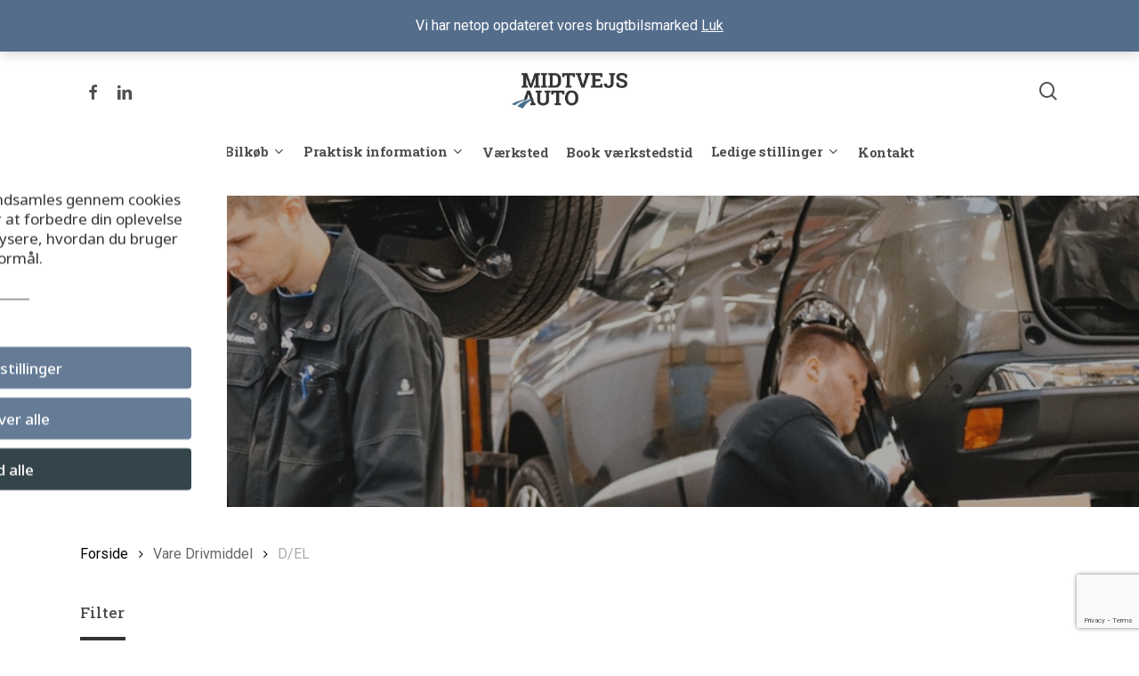

--- FILE ---
content_type: text/html; charset=UTF-8
request_url: https://midtvejsauto.dk/drivmiddel/d-el/
body_size: 26665
content:

<!doctype html>
<html lang="da-DK" class="no-js">
<head>
	<meta charset="UTF-8">
	<meta name="viewport" content="width=device-width, initial-scale=1, maximum-scale=5" /><link rel="shortcut icon" href="https://midtvejsauto.dk/wp-content/uploads/2019/02/favicon.jpg" /><meta name='robots' content='index, follow, max-image-preview:large, max-snippet:-1, max-video-preview:-1' />

<!-- Google Tag Manager by PYS -->
    <script data-cfasync="false" data-pagespeed-no-defer>
	    window.dataLayerPYS = window.dataLayerPYS || [];
	</script>
<!-- End Google Tag Manager by PYS -->
	<!-- This site is optimized with the Yoast SEO Premium plugin v26.7 (Yoast SEO v26.7) - https://yoast.com/wordpress/plugins/seo/ -->
	<title>D/EL Arkiv - Midtvejs Auto A/S</title>
	<link rel="canonical" href="https://midtvejsauto.dk/drivmiddel/d-el/" />
	<meta property="og:locale" content="da_DK" />
	<meta property="og:type" content="article" />
	<meta property="og:title" content="D/EL Arkiv" />
	<meta property="og:url" content="https://midtvejsauto.dk/drivmiddel/d-el/" />
	<meta property="og:site_name" content="Midtvejs Auto A/S" />
	<meta name="twitter:card" content="summary_large_image" />
	<script type="application/ld+json" class="yoast-schema-graph">{"@context":"https://schema.org","@graph":[{"@type":"CollectionPage","@id":"https://midtvejsauto.dk/drivmiddel/d-el/","url":"https://midtvejsauto.dk/drivmiddel/d-el/","name":"D/EL Arkiv - Midtvejs Auto A/S","isPartOf":{"@id":"https://midtvejsauto.dk/#website"},"breadcrumb":{"@id":"https://midtvejsauto.dk/drivmiddel/d-el/#breadcrumb"},"inLanguage":"da-DK"},{"@type":"BreadcrumbList","@id":"https://midtvejsauto.dk/drivmiddel/d-el/#breadcrumb","itemListElement":[{"@type":"ListItem","position":1,"name":"Hjem","item":"https://midtvejsauto.dk/"},{"@type":"ListItem","position":2,"name":"D/EL"}]},{"@type":"WebSite","@id":"https://midtvejsauto.dk/#website","url":"https://midtvejsauto.dk/","name":"Midtvejs Auto A/S","description":"Vi passer på dig og din bil","potentialAction":[{"@type":"SearchAction","target":{"@type":"EntryPoint","urlTemplate":"https://midtvejsauto.dk/?s={search_term_string}"},"query-input":{"@type":"PropertyValueSpecification","valueRequired":true,"valueName":"search_term_string"}}],"inLanguage":"da-DK"}]}</script>
	<!-- / Yoast SEO Premium plugin. -->


<script type='application/javascript'  id='pys-version-script'>console.log('PixelYourSite Free version 11.1.5.2');</script>
<link rel='dns-prefetch' href='//static.klaviyo.com' />
<link rel='dns-prefetch' href='//fonts.googleapis.com' />
<link rel="alternate" type="application/rss+xml" title="Midtvejs Auto A/S &raquo; Feed" href="https://midtvejsauto.dk/feed/" />
<link rel="alternate" type="application/rss+xml" title="Midtvejs Auto A/S &raquo;-kommentar-feed" href="https://midtvejsauto.dk/comments/feed/" />
<link rel="alternate" type="application/rss+xml" title="Midtvejs Auto A/S &raquo; D/EL Drivmiddel Feed" href="https://midtvejsauto.dk/drivmiddel/d-el/feed/" />
<link rel="preload" href="https://midtvejsauto.dk/wp-content/themes/salient/css/fonts/icomoon.woff?v=1.6" as="font" type="font/woff" crossorigin="anonymous"><style id='wp-img-auto-sizes-contain-inline-css' type='text/css'>
img:is([sizes=auto i],[sizes^="auto," i]){contain-intrinsic-size:3000px 1500px}
/*# sourceURL=wp-img-auto-sizes-contain-inline-css */
</style>
<link rel='stylesheet' id='acoplw-style-css' href='https://midtvejsauto.dk/wp-content/plugins/aco-product-labels-for-woocommerce/includes/../assets/css/frontend.css?ver=1.5.12' type='text/css' media='all' />
<link rel='stylesheet' id='cm-noto-sans-font-css' href='https://fonts.googleapis.com/css2?family=Noto+Sans:ital,wdth,wght@0,62.5..100,100..900;1,62.5..100,100..900&#038;display=swap' type='text/css' media='all' />
<link rel='stylesheet' id='consent-magic-css' href='https://midtvejsauto.dk/wp-content/plugins/consent-magic-pro/assets/css/style-public.min.css?ver=5.1.1' type='text/css' media='all' />
<link rel='stylesheet' id='cf7mls-css' href='https://midtvejsauto.dk/wp-content/plugins/contact-form-7-multi-step-pro/assets/frontend/css/cf7mls.css?ver=2.7.1' type='text/css' media='all' />
<link rel='stylesheet' id='cf7mls_progress_bar-css' href='https://midtvejsauto.dk/wp-content/plugins/contact-form-7-multi-step-pro/assets/frontend/css/progress_bar.css?ver=2.7.1' type='text/css' media='all' />
<link rel='stylesheet' id='cf7mls_animate-css' href='https://midtvejsauto.dk/wp-content/plugins/contact-form-7-multi-step-pro/assets/frontend/animate/animate.min.css?ver=2.7.1' type='text/css' media='all' />
<link rel='stylesheet' id='contact-form-7-css' href='https://midtvejsauto.dk/wp-content/plugins/contact-form-7/includes/css/styles.css?ver=6.1.4' type='text/css' media='all' />
<link rel='stylesheet' id='woof-css' href='https://midtvejsauto.dk/wp-content/plugins/woocommerce-products-filter/css/front.css?ver=2.2.5.4' type='text/css' media='all' />
<style id='woof-inline-css' type='text/css'>

.woof_products_top_panel li span, .woof_products_top_panel2 li span{background: url(https://midtvejsauto.dk/wp-content/plugins/woocommerce-products-filter/img/delete.png);background-size: 14px 14px;background-repeat: no-repeat;background-position: right;}
.woof_edit_view{
                    display: none;
                }

/*# sourceURL=woof-inline-css */
</style>
<link rel='stylesheet' id='chosen-drop-down-css' href='https://midtvejsauto.dk/wp-content/plugins/woocommerce-products-filter/js/chosen/chosen.min.css?ver=2.2.5.4' type='text/css' media='all' />
<link rel='stylesheet' id='woocommerce-layout-css' href='https://midtvejsauto.dk/wp-content/plugins/woocommerce/assets/css/woocommerce-layout.css?ver=10.4.3' type='text/css' media='all' />
<link rel='stylesheet' id='woocommerce-smallscreen-css' href='https://midtvejsauto.dk/wp-content/plugins/woocommerce/assets/css/woocommerce-smallscreen.css?ver=10.4.3' type='text/css' media='only screen and (max-width: 768px)' />
<link rel='stylesheet' id='woocommerce-general-css' href='https://midtvejsauto.dk/wp-content/plugins/woocommerce/assets/css/woocommerce.css?ver=10.4.3' type='text/css' media='all' />
<style id='woocommerce-inline-inline-css' type='text/css'>
.woocommerce form .form-row .required { visibility: visible; }
/*# sourceURL=woocommerce-inline-inline-css */
</style>
<link rel='stylesheet' id='wpcf7-redirect-script-frontend-css' href='https://midtvejsauto.dk/wp-content/plugins/wpcf7-redirect/build/assets/frontend-script.css?ver=2c532d7e2be36f6af233' type='text/css' media='all' />
<link rel='stylesheet' id='salient-grid-system-css' href='https://midtvejsauto.dk/wp-content/themes/salient/css/build/grid-system.css?ver=17.0.3' type='text/css' media='all' />
<link rel='stylesheet' id='main-styles-css' href='https://midtvejsauto.dk/wp-content/themes/salient/css/build/style.css?ver=17.0.3' type='text/css' media='all' />
<link rel='stylesheet' id='nectar-header-layout-centered-bottom-bar-css' href='https://midtvejsauto.dk/wp-content/themes/salient/css/build/header/header-layout-centered-bottom-bar.css?ver=17.0.3' type='text/css' media='all' />
<link rel='stylesheet' id='nectar-header-secondary-nav-css' href='https://midtvejsauto.dk/wp-content/themes/salient/css/build/header/header-secondary-nav.css?ver=17.0.3' type='text/css' media='all' />
<link rel='stylesheet' id='nectar-cf7-css' href='https://midtvejsauto.dk/wp-content/themes/salient/css/build/third-party/cf7.css?ver=17.0.3' type='text/css' media='all' />
<link rel='stylesheet' id='nectar_default_font_open_sans-css' href='https://fonts.googleapis.com/css?family=Open+Sans%3A300%2C400%2C600%2C700&#038;subset=latin%2Clatin-ext&#038;display=swap' type='text/css' media='all' />
<link rel='stylesheet' id='nectar-flickity-css' href='https://midtvejsauto.dk/wp-content/themes/salient/css/build/plugins/flickity.css?ver=17.0.3' type='text/css' media='all' />
<link rel='stylesheet' id='responsive-css' href='https://midtvejsauto.dk/wp-content/themes/salient/css/build/responsive.css?ver=17.0.3' type='text/css' media='all' />
<link rel='stylesheet' id='nectar-product-style-minimal-css' href='https://midtvejsauto.dk/wp-content/themes/salient/css/build/third-party/woocommerce/product-style-minimal.css?ver=17.0.3' type='text/css' media='all' />
<link rel='stylesheet' id='woocommerce-css' href='https://midtvejsauto.dk/wp-content/themes/salient/css/build/woocommerce.css?ver=17.0.3' type='text/css' media='all' />
<link rel='stylesheet' id='skin-material-css' href='https://midtvejsauto.dk/wp-content/themes/salient/css/build/skin-material.css?ver=17.0.3' type='text/css' media='all' />
<style id='salient-wp-menu-dynamic-fallback-inline-css' type='text/css'>
#header-outer .nectar-ext-menu-item .image-layer-outer,#header-outer .nectar-ext-menu-item .image-layer,#header-outer .nectar-ext-menu-item .color-overlay,#slide-out-widget-area .nectar-ext-menu-item .image-layer-outer,#slide-out-widget-area .nectar-ext-menu-item .color-overlay,#slide-out-widget-area .nectar-ext-menu-item .image-layer{position:absolute;top:0;left:0;width:100%;height:100%;overflow:hidden;}.nectar-ext-menu-item .inner-content{position:relative;z-index:10;width:100%;}.nectar-ext-menu-item .image-layer{background-size:cover;background-position:center;transition:opacity 0.25s ease 0.1s;}.nectar-ext-menu-item .image-layer video{object-fit:cover;width:100%;height:100%;}#header-outer nav .nectar-ext-menu-item .image-layer:not(.loaded){background-image:none!important;}#header-outer nav .nectar-ext-menu-item .image-layer{opacity:0;}#header-outer nav .nectar-ext-menu-item .image-layer.loaded{opacity:1;}.nectar-ext-menu-item span[class*="inherit-h"] + .menu-item-desc{margin-top:0.4rem;}#mobile-menu .nectar-ext-menu-item .title,#slide-out-widget-area .nectar-ext-menu-item .title,.nectar-ext-menu-item .menu-title-text,.nectar-ext-menu-item .menu-item-desc{position:relative;}.nectar-ext-menu-item .menu-item-desc{display:block;line-height:1.4em;}body #slide-out-widget-area .nectar-ext-menu-item .menu-item-desc{line-height:1.4em;}#mobile-menu .nectar-ext-menu-item .title,#slide-out-widget-area .nectar-ext-menu-item:not(.style-img-above-text) .title,.nectar-ext-menu-item:not(.style-img-above-text) .menu-title-text,.nectar-ext-menu-item:not(.style-img-above-text) .menu-item-desc,.nectar-ext-menu-item:not(.style-img-above-text) i:before,.nectar-ext-menu-item:not(.style-img-above-text) .svg-icon{color:#fff;}#mobile-menu .nectar-ext-menu-item.style-img-above-text .title{color:inherit;}.sf-menu li ul li a .nectar-ext-menu-item .menu-title-text:after{display:none;}.menu-item .widget-area-active[data-margin="default"] > div:not(:last-child){margin-bottom:20px;}.nectar-ext-menu-item__button{display:inline-block;padding-top:2em;}#header-outer nav li:not([class*="current"]) > a .nectar-ext-menu-item .inner-content.has-button .title .menu-title-text{background-image:none;}.nectar-ext-menu-item__button .nectar-cta:not([data-color="transparent"]){margin-top:.8em;margin-bottom:.8em;}.nectar-ext-menu-item .color-overlay{transition:opacity 0.5s cubic-bezier(.15,.75,.5,1);}.nectar-ext-menu-item:hover .hover-zoom-in-slow .image-layer{transform:scale(1.15);transition:transform 4s cubic-bezier(0.1,0.2,.7,1);}.nectar-ext-menu-item:hover .hover-zoom-in-slow .color-overlay{transition:opacity 1.5s cubic-bezier(.15,.75,.5,1);}.nectar-ext-menu-item .hover-zoom-in-slow .image-layer{transition:transform 0.5s cubic-bezier(.15,.75,.5,1);}.nectar-ext-menu-item .hover-zoom-in-slow .color-overlay{transition:opacity 0.5s cubic-bezier(.15,.75,.5,1);}.nectar-ext-menu-item:hover .hover-zoom-in .image-layer{transform:scale(1.12);}.nectar-ext-menu-item .hover-zoom-in .image-layer{transition:transform 0.5s cubic-bezier(.15,.75,.5,1);}.nectar-ext-menu-item{display:flex;text-align:left;}#slide-out-widget-area .nectar-ext-menu-item .title,#slide-out-widget-area .nectar-ext-menu-item .menu-item-desc,#slide-out-widget-area .nectar-ext-menu-item .menu-title-text,#mobile-menu .nectar-ext-menu-item .title,#mobile-menu .nectar-ext-menu-item .menu-item-desc,#mobile-menu .nectar-ext-menu-item .menu-title-text{color:inherit!important;}#slide-out-widget-area .nectar-ext-menu-item,#mobile-menu .nectar-ext-menu-item{display:block;}#slide-out-widget-area .nectar-ext-menu-item .inner-content,#mobile-menu .nectar-ext-menu-item .inner-content{width:100%;}#slide-out-widget-area.fullscreen-alt .nectar-ext-menu-item,#slide-out-widget-area.fullscreen .nectar-ext-menu-item{text-align:center;}#header-outer .nectar-ext-menu-item.style-img-above-text .image-layer-outer,#slide-out-widget-area .nectar-ext-menu-item.style-img-above-text .image-layer-outer{position:relative;}#header-outer .nectar-ext-menu-item.style-img-above-text,#slide-out-widget-area .nectar-ext-menu-item.style-img-above-text{flex-direction:column;}
/*# sourceURL=salient-wp-menu-dynamic-fallback-inline-css */
</style>
<link rel='stylesheet' id='nectar-portfolio-css' href='https://midtvejsauto.dk/wp-content/plugins/salient-core/css/fallback/portfolio.css?ver=3.0.1' type='text/css' media='all' />
<link rel='stylesheet' id='woocommerce-advanced-product-labels-css' href='https://midtvejsauto.dk/wp-content/plugins/woocommerce-advanced-product-labels/assets/front-end/css/woocommerce-advanced-product-labels.min.css?ver=1.3.3' type='text/css' media='all' />
<link rel='stylesheet' id='js_composer_front-css' href='https://midtvejsauto.dk/wp-content/plugins/js_composer_salient/assets/css/js_composer.min.css?ver=7.8.1' type='text/css' media='all' />
<link rel='stylesheet' id='dynamic-css-css' href='https://midtvejsauto.dk/wp-content/themes/salient/css/salient-dynamic-styles.css?ver=1039' type='text/css' media='all' />
<style id='dynamic-css-inline-css' type='text/css'>
#header-space{background-color:#ffffff}@media only screen and (min-width:1000px){body #ajax-content-wrap.no-scroll{min-height:calc(100vh - 222px);height:calc(100vh - 222px)!important;}}@media only screen and (min-width:1000px){#page-header-wrap.fullscreen-header,#page-header-wrap.fullscreen-header #page-header-bg,html:not(.nectar-box-roll-loaded) .nectar-box-roll > #page-header-bg.fullscreen-header,.nectar_fullscreen_zoom_recent_projects,#nectar_fullscreen_rows:not(.afterLoaded) > div{height:calc(100vh - 221px);}.wpb_row.vc_row-o-full-height.top-level,.wpb_row.vc_row-o-full-height.top-level > .col.span_12{min-height:calc(100vh - 221px);}html:not(.nectar-box-roll-loaded) .nectar-box-roll > #page-header-bg.fullscreen-header{top:222px;}.nectar-slider-wrap[data-fullscreen="true"]:not(.loaded),.nectar-slider-wrap[data-fullscreen="true"]:not(.loaded) .swiper-container{height:calc(100vh - 220px)!important;}.admin-bar .nectar-slider-wrap[data-fullscreen="true"]:not(.loaded),.admin-bar .nectar-slider-wrap[data-fullscreen="true"]:not(.loaded) .swiper-container{height:calc(100vh - 220px - 32px)!important;}}.admin-bar[class*="page-template-template-no-header"] .wpb_row.vc_row-o-full-height.top-level,.admin-bar[class*="page-template-template-no-header"] .wpb_row.vc_row-o-full-height.top-level > .col.span_12{min-height:calc(100vh - 32px);}body[class*="page-template-template-no-header"] .wpb_row.vc_row-o-full-height.top-level,body[class*="page-template-template-no-header"] .wpb_row.vc_row-o-full-height.top-level > .col.span_12{min-height:100vh;}@media only screen and (max-width:999px){.using-mobile-browser #nectar_fullscreen_rows:not(.afterLoaded):not([data-mobile-disable="on"]) > div{height:calc(100vh - 106px);}.using-mobile-browser .wpb_row.vc_row-o-full-height.top-level,.using-mobile-browser .wpb_row.vc_row-o-full-height.top-level > .col.span_12,[data-permanent-transparent="1"].using-mobile-browser .wpb_row.vc_row-o-full-height.top-level,[data-permanent-transparent="1"].using-mobile-browser .wpb_row.vc_row-o-full-height.top-level > .col.span_12{min-height:calc(100vh - 106px);}html:not(.nectar-box-roll-loaded) .nectar-box-roll > #page-header-bg.fullscreen-header,.nectar_fullscreen_zoom_recent_projects,.nectar-slider-wrap[data-fullscreen="true"]:not(.loaded),.nectar-slider-wrap[data-fullscreen="true"]:not(.loaded) .swiper-container,#nectar_fullscreen_rows:not(.afterLoaded):not([data-mobile-disable="on"]) > div{height:calc(100vh - 53px);}.wpb_row.vc_row-o-full-height.top-level,.wpb_row.vc_row-o-full-height.top-level > .col.span_12{min-height:calc(100vh - 53px);}body[data-transparent-header="false"] #ajax-content-wrap.no-scroll{min-height:calc(100vh - 53px);height:calc(100vh - 53px);}}.post-type-archive-product.woocommerce .container-wrap,.tax-product_cat.woocommerce .container-wrap{background-color:#efefef;}.woocommerce.single-product #single-meta{position:relative!important;top:0!important;margin:0;left:8px;height:auto;}.woocommerce.single-product #single-meta:after{display:block;content:" ";clear:both;height:1px;}.woocommerce ul.products li.product.material,.woocommerce-page ul.products li.product.material{background-color:#ffffff;}.woocommerce ul.products li.product.minimal .product-wrap,.woocommerce ul.products li.product.minimal .background-color-expand,.woocommerce-page ul.products li.product.minimal .product-wrap,.woocommerce-page ul.products li.product.minimal .background-color-expand{background-color:#ffffff;}.screen-reader-text,.nectar-skip-to-content:not(:focus){border:0;clip:rect(1px,1px,1px,1px);clip-path:inset(50%);height:1px;margin:-1px;overflow:hidden;padding:0;position:absolute!important;width:1px;word-wrap:normal!important;}.row .col img:not([srcset]){width:auto;}.row .col img.img-with-animation.nectar-lazy:not([srcset]){width:100%;}
.woocommerce ul.products li.product.minimal .price, .woocommerce-page ul.products li.product.minimal .price {
    color: #343434c9!important;
    font-size: 15px!important;
}

.woocommerce ul.products li.product h2 {
    font-size: 16px!important;
    line-height: 22px!important;
}

.product-in-cat-568 .custom_content {
    display: none!important;
}

.woocommerce .woocommerce-result-count {
    float: none!important;
    margin-bottom: 5px;
    padding-bottom: 15px;
    margin-right: 50px;
    position: absolute;
    bottom: 13px;
    padding: 0;
    font-size: .92em;
    right: 220px;
    color: #aaa;
}


.meta-comment-count {
    display: none !important;
}

body[data-form-submit="regular"] .container-wrap input[type=submit], body[data-form-submit="regular"] .container-wrap button[type=submit], body[data-form-submit="see-through"] .container-wrap input[type=submit], body[data-form-submit="see-through"] .container-wrap button[type=submit] {
    padding: 15px 22px!important;
    margin-top: 20px;
}

body[data-form-style="minimal"] input[type=search], body[data-form-style="minimal"] input[type=date] {
    background-color: transparent;
    box-shadow: none;
    -webkit-box-shadow: none;
    border: 1px solid;
    position: relative;
    margin: 0;
    font-size: 14px;
    padding-top: 13px!important;
    padding-bottom: 13px!important;
    padding-left: 0!important;
    padding-right: 0!important;
}

.single article.post .content-inner .post-featured-img img {
    margin-bottom: 25px!important;
    display: none;
}



.footer_image {
    max-width: 50%!important;
}

#to-top {
    display: block;
    position: fixed;
    text-align: center;
    line-height: 12px;
    right: 17px;
    margin-right: 80px!important;
    bottom: -30px;
    color: #fff;
    cursor: pointer;
    border-radius: 2px;
    -webkit-border-radius: 2px;
    z-index: 9994;
    height: 29px;
    width: 29px;
    background-color: rgba(0,0,0,0.25);
    background-repeat: no-repeat;
    background-position: center;
    transition: background-color 0.1s linear;
    -webkit-transition: background-color 0.1s linear;
}

.select2-container .select2-selection--single {
    box-sizing: border-box;
    cursor: pointer;
    display: block;
    height: 42px!important;
    padding-top: 7px!important;
    margin: 0 0 -36px!important;
    -moz-user-select: none;
    -ms-user-select: none;
    user-select: none;
    -webkit-user-select: none;
}

.select2-container--default .select2-selection--single .select2-selection__arrow {
    height: 26px;
    position: absolute;
    top: 8px!important;
    right: 9px!important;
    width: 20px;
}

body[data-form-style="minimal"] input[type=search], body[data-form-style="minimal"] input[type=date] {
    background-color: transparent;
    box-shadow: none;
    -webkit-box-shadow: none;
    border: 1px solid;
    position: relative;
    margin: 0px;
    font-size: 14px;
    padding-top: 13px!important;
    padding-bottom: 13px!important;
    padding-left: 15px!important;
    padding-right: 0!important;
}

.select2-container--default .select2-selection--single .select2-selection__clear {
    cursor: pointer;
    float: right;
    font-weight: 700;
    padding-right: 15px!important;
}

.woocommerce div.product form.cart div.quantity {
    display: none!important;
}

.woocommerce .woocommerce-message, .woocommerce .woocommerce-error, .woocommerce .woocommerce-info, .woocommerce-page .woocommerce-message {
    box-shadow: none;
    -webkit-box-shadow: none;
    border-radius: 0;
    padding-left: 15px;
    -webkit-border-radius: 0;
    background-image: none;
    display: none!important;
    color: #fff;
    border: none;
    text-shadow: none;
    -webkit-text-shadow: none;
}

.woof-padding-1 {
    display: none!important;
}


.wapl-flash .product-label {
    line-height: 46px!important;
}

.custom_content {
    padding: 10px 20px 10px 20px;
    border: 2px solid;
    margin-right: 20px;
    margin-bottom: 20px;
    max-width: auto;
    border-color: #546D8B;
    display: inline-block;
}

.custom_content2 {
    padding: 10px 20px 10px 20px;
    border: 2px solid;
    margin-right: 20px;
    margin-bottom: 20px;
    max-width: auto;
    border-color: #546D8B;
    display: inline-block;
}

.page-description {
    display: none!important;
}

.cs-info-sticky.desktop_right{
 text-align: left!important;
}

body #header-secondary-outer .nectar-center-text {
    font-size: 15px;
    line-height: 0px;
    margin-top: 10px!important;
}

@media only screen and (max-width: 999px) {
body.material #header-secondary-outer .nectar-center-text {
    padding: 18px 26px 0px 0px;
}
}

.calc-container .calc-list .calc-subtotal-list.show-unit .calc-subtotal-list-header {
    display: none!important;
}

.woocommerce div.product_meta {
    margin-bottom: 20px;
    display: none!important;
}

.calculator-settings.ccb-front {
    margin-top: 0px!important;
    margin-bottom: 30px!important;
}

div.product .woocommerce-tabs .full-width-content[data-tab-style*=fullwidth] ul.tabs {
    text-align: center;
    margin: 70px 0 50px 0;
    display: none!important;
}

.woocommerce div.product .summary p.price {
    padding-bottom: 5px!important;
}

body.single-product .container-wrap {
    padding-bottom: 50px;
    background: #E9EEF4!important;
}

.products li.product.minimal .product-add-to-cart a {
    opacity: 1!important;
    transition: none;
}


.woocommerce div .product .wpcf7-form {
    margin-bottom: 30px!important;
}

.woocommerce-page div.product p.price del {
    color: #343434!important;
}

.cs_preview_container .cs-public-cookie-popup.popup_large, .cs_preview_container .cs-public-cookie-popup.popup_small {
    border-radius: 5px!important;
}

.cs_preview_container .btn, .cs_preview_container a:not(.cs_vendor_link), .cs_preview_container button {
    margin-top: 10px!important;
}
/*# sourceURL=dynamic-css-inline-css */
</style>
<link rel='stylesheet' id='salient-child-style-css' href='https://midtvejsauto.dk/wp-content/themes/salient-child/style.css?ver=17.0.3' type='text/css' media='all' />
<link rel='stylesheet' id='redux-google-fonts-salient_redux-css' href='https://fonts.googleapis.com/css?family=Roboto+Slab%3A700%2C800%2C600%2C500%7CRoboto%3A400%7COpen+Sans%3A600&#038;display=swap&#038;ver=6.9' type='text/css' media='all' />
<script type="text/javascript" src="https://midtvejsauto.dk/wp-includes/js/jquery/jquery.min.js?ver=3.7.1" id="jquery-core-js"></script>
<script type="text/javascript" src="https://midtvejsauto.dk/wp-includes/js/jquery/jquery-migrate.min.js?ver=3.4.1" id="jquery-migrate-js"></script>
<script type="text/javascript" id="acoplw-script-js-extra">
/* <![CDATA[ */
var acoplw_frontend_object = {"classname":"","enablejquery":"0"};
//# sourceURL=acoplw-script-js-extra
/* ]]> */
</script>
<script type="text/javascript" src="https://midtvejsauto.dk/wp-content/plugins/aco-product-labels-for-woocommerce/includes/../assets/js/frontend.js?ver=1.5.12" id="acoplw-script-js"></script>
<script type="text/javascript" src="https://midtvejsauto.dk/wp-includes/js/dist/hooks.min.js?ver=dd5603f07f9220ed27f1" id="wp-hooks-js"></script>
<script type="text/javascript" id="say-what-js-js-extra">
/* <![CDATA[ */
var say_what_data = {"replacements":{"salient|Read More|":"L\u00e6s mere","salient|By|":"Af","salient|Next Post|":"N\u00e6ste indl\u00e6g","salient|Next|":"N\u00e6ste","salient|Previous|":"Forrige","woocommerce|Add to cart|":"Book pr\u00f8vetur","salient|Add to cart|":"Book pr\u00f8vetur","woocommerce|Cart totals|":"Stemmer det?","woocommerce|Proceed to checkout|":"Forts\u00e6t til booking","woocommerce|Billing details|":"Dine oplysninger","woocommerce|Your order|":"Oversigt","woocommerce|Place order|":"Godkendt foresp\u00f8rgsel"}};
//# sourceURL=say-what-js-js-extra
/* ]]> */
</script>
<script type="text/javascript" src="https://midtvejsauto.dk/wp-content/plugins/say-what/assets/build/frontend.js?ver=fd31684c45e4d85aeb4e" id="say-what-js-js"></script>
<script type="text/javascript" src="https://midtvejsauto.dk/wp-content/plugins/woocommerce/assets/js/jquery-blockui/jquery.blockUI.min.js?ver=2.7.0-wc.10.4.3" id="wc-jquery-blockui-js" defer="defer" data-wp-strategy="defer"></script>
<script type="text/javascript" id="wc-add-to-cart-js-extra">
/* <![CDATA[ */
var wc_add_to_cart_params = {"ajax_url":"/wp-admin/admin-ajax.php","wc_ajax_url":"/?wc-ajax=%%endpoint%%","i18n_view_cart":"Se kurv","cart_url":"https://midtvejsauto.dk/kurv/","is_cart":"","cart_redirect_after_add":"yes"};
//# sourceURL=wc-add-to-cart-js-extra
/* ]]> */
</script>
<script type="text/javascript" src="https://midtvejsauto.dk/wp-content/plugins/woocommerce/assets/js/frontend/add-to-cart.min.js?ver=10.4.3" id="wc-add-to-cart-js" defer="defer" data-wp-strategy="defer"></script>
<script type="text/javascript" src="https://midtvejsauto.dk/wp-content/plugins/woocommerce/assets/js/js-cookie/js.cookie.min.js?ver=2.1.4-wc.10.4.3" id="wc-js-cookie-js" defer="defer" data-wp-strategy="defer"></script>
<script type="text/javascript" id="woocommerce-js-extra">
/* <![CDATA[ */
var woocommerce_params = {"ajax_url":"/wp-admin/admin-ajax.php","wc_ajax_url":"/?wc-ajax=%%endpoint%%","i18n_password_show":"Vis adgangskode","i18n_password_hide":"Skjul adgangskode"};
//# sourceURL=woocommerce-js-extra
/* ]]> */
</script>
<script type="text/javascript" src="https://midtvejsauto.dk/wp-content/plugins/woocommerce/assets/js/frontend/woocommerce.min.js?ver=10.4.3" id="woocommerce-js" defer="defer" data-wp-strategy="defer"></script>
<script type="text/javascript" src="https://midtvejsauto.dk/wp-content/plugins/woocommerce/assets/js/flexslider/jquery.flexslider.min.js?ver=2.7.2-wc.10.4.3" id="wc-flexslider-js" defer="defer" data-wp-strategy="defer"></script>
<script type="text/javascript" src="https://midtvejsauto.dk/wp-content/plugins/pixelyoursite/dist/scripts/jquery.bind-first-0.2.3.min.js?ver=0.2.3" id="jquery-bind-first-js"></script>
<script type="text/javascript" src="https://midtvejsauto.dk/wp-content/plugins/pixelyoursite/dist/scripts/js.cookie-2.1.3.min.js?ver=2.1.3" id="js-cookie-pys-js"></script>
<script type="text/javascript" src="https://midtvejsauto.dk/wp-content/plugins/pixelyoursite/dist/scripts/tld.min.js?ver=2.3.1" id="js-tld-js"></script>
<script type="text/javascript" id="pys-js-extra">
/* <![CDATA[ */
var pysOptions = {"staticEvents":{"facebook":{"init_event":[{"delay":0,"type":"static","ajaxFire":true,"name":"PageView","pixelIds":["1500882330039337"],"eventID":"855a9244-27ea-4ca9-a212-d98a5c8ccea1","params":{"page_title":"D/EL","post_type":"pa_drivmiddel","post_id":308,"plugin":"PixelYourSite","user_role":"guest","event_url":"midtvejsauto.dk/drivmiddel/d-el/"},"e_id":"init_event","ids":[],"hasTimeWindow":false,"timeWindow":0,"woo_order":"","edd_order":""}]}},"dynamicEvents":{"automatic_event_form":{"facebook":{"delay":0,"type":"dyn","name":"Form","pixelIds":["1500882330039337"],"eventID":"41070409-9802-4890-9eee-96c33ad78ba0","params":{"page_title":"D/EL","post_type":"pa_drivmiddel","post_id":308,"plugin":"PixelYourSite","user_role":"guest","event_url":"midtvejsauto.dk/drivmiddel/d-el/"},"e_id":"automatic_event_form","ids":[],"hasTimeWindow":false,"timeWindow":0,"woo_order":"","edd_order":""},"ga":{"delay":0,"type":"dyn","name":"Form","trackingIds":["G-DXBW4MBW8Q"],"eventID":"41070409-9802-4890-9eee-96c33ad78ba0","params":{"page_title":"D/EL","post_type":"pa_drivmiddel","post_id":308,"plugin":"PixelYourSite","user_role":"guest","event_url":"midtvejsauto.dk/drivmiddel/d-el/"},"e_id":"automatic_event_form","ids":[],"hasTimeWindow":false,"timeWindow":0,"pixelIds":[],"woo_order":"","edd_order":""}},"automatic_event_download":{"facebook":{"delay":0,"type":"dyn","name":"Download","extensions":["","doc","exe","js","pdf","ppt","tgz","zip","xls"],"pixelIds":["1500882330039337"],"eventID":"9a811a8e-d245-425c-9059-ece0eecb2f97","params":{"page_title":"D/EL","post_type":"pa_drivmiddel","post_id":308,"plugin":"PixelYourSite","user_role":"guest","event_url":"midtvejsauto.dk/drivmiddel/d-el/"},"e_id":"automatic_event_download","ids":[],"hasTimeWindow":false,"timeWindow":0,"woo_order":"","edd_order":""},"ga":{"delay":0,"type":"dyn","name":"Download","extensions":["","doc","exe","js","pdf","ppt","tgz","zip","xls"],"trackingIds":["G-DXBW4MBW8Q"],"eventID":"9a811a8e-d245-425c-9059-ece0eecb2f97","params":{"page_title":"D/EL","post_type":"pa_drivmiddel","post_id":308,"plugin":"PixelYourSite","user_role":"guest","event_url":"midtvejsauto.dk/drivmiddel/d-el/"},"e_id":"automatic_event_download","ids":[],"hasTimeWindow":false,"timeWindow":0,"pixelIds":[],"woo_order":"","edd_order":""}},"automatic_event_comment":{"facebook":{"delay":0,"type":"dyn","name":"Comment","pixelIds":["1500882330039337"],"eventID":"468523bd-bc27-4ea6-b335-d7307c336a71","params":{"page_title":"D/EL","post_type":"pa_drivmiddel","post_id":308,"plugin":"PixelYourSite","user_role":"guest","event_url":"midtvejsauto.dk/drivmiddel/d-el/"},"e_id":"automatic_event_comment","ids":[],"hasTimeWindow":false,"timeWindow":0,"woo_order":"","edd_order":""},"ga":{"delay":0,"type":"dyn","name":"Comment","trackingIds":["G-DXBW4MBW8Q"],"eventID":"468523bd-bc27-4ea6-b335-d7307c336a71","params":{"page_title":"D/EL","post_type":"pa_drivmiddel","post_id":308,"plugin":"PixelYourSite","user_role":"guest","event_url":"midtvejsauto.dk/drivmiddel/d-el/"},"e_id":"automatic_event_comment","ids":[],"hasTimeWindow":false,"timeWindow":0,"pixelIds":[],"woo_order":"","edd_order":""}},"woo_add_to_cart_on_button_click":{"facebook":{"delay":0,"type":"dyn","name":"AddToCart","pixelIds":["1500882330039337"],"eventID":"c8362c0e-b9e0-4114-a77b-67bd68192ceb","params":{"page_title":"D/EL","post_type":"pa_drivmiddel","post_id":308,"plugin":"PixelYourSite","user_role":"guest","event_url":"midtvejsauto.dk/drivmiddel/d-el/"},"e_id":"woo_add_to_cart_on_button_click","ids":[],"hasTimeWindow":false,"timeWindow":0,"woo_order":"","edd_order":""},"ga":{"delay":0,"type":"dyn","name":"add_to_cart","trackingIds":["G-DXBW4MBW8Q"],"eventID":"c8362c0e-b9e0-4114-a77b-67bd68192ceb","params":{"page_title":"D/EL","post_type":"pa_drivmiddel","post_id":308,"plugin":"PixelYourSite","user_role":"guest","event_url":"midtvejsauto.dk/drivmiddel/d-el/"},"e_id":"woo_add_to_cart_on_button_click","ids":[],"hasTimeWindow":false,"timeWindow":0,"pixelIds":[],"woo_order":"","edd_order":""}}},"triggerEvents":[],"triggerEventTypes":[],"facebook":{"pixelIds":["1500882330039337"],"advancedMatching":[],"advancedMatchingEnabled":false,"removeMetadata":false,"wooVariableAsSimple":false,"serverApiEnabled":false,"wooCRSendFromServer":false,"send_external_id":null,"enabled_medical":false,"do_not_track_medical_param":["event_url","post_title","page_title","landing_page","content_name","categories","category_name","tags"],"meta_ldu":false},"ga":{"trackingIds":["G-DXBW4MBW8Q"],"commentEventEnabled":true,"downloadEnabled":true,"formEventEnabled":true,"crossDomainEnabled":false,"crossDomainAcceptIncoming":false,"crossDomainDomains":[],"isDebugEnabled":[],"serverContainerUrls":{"G-DXBW4MBW8Q":{"enable_server_container":"","server_container_url":"","transport_url":""}},"additionalConfig":{"G-DXBW4MBW8Q":{"first_party_collection":true}},"disableAdvertisingFeatures":false,"disableAdvertisingPersonalization":false,"wooVariableAsSimple":true,"custom_page_view_event":false},"debug":"","siteUrl":"https://midtvejsauto.dk","ajaxUrl":"https://midtvejsauto.dk/wp-admin/admin-ajax.php","ajax_event":"afec416b5f","enable_remove_download_url_param":"1","cookie_duration":"7","last_visit_duration":"60","enable_success_send_form":"","ajaxForServerEvent":"1","ajaxForServerStaticEvent":"1","useSendBeacon":"1","send_external_id":"1","external_id_expire":"180","track_cookie_for_subdomains":"1","google_consent_mode":"1","gdpr":{"ajax_enabled":false,"all_disabled_by_api":false,"facebook_disabled_by_api":true,"analytics_disabled_by_api":true,"google_ads_disabled_by_api":true,"pinterest_disabled_by_api":true,"bing_disabled_by_api":true,"reddit_disabled_by_api":true,"externalID_disabled_by_api":false,"facebook_prior_consent_enabled":true,"analytics_prior_consent_enabled":true,"google_ads_prior_consent_enabled":null,"pinterest_prior_consent_enabled":true,"bing_prior_consent_enabled":true,"cookiebot_integration_enabled":false,"cookiebot_facebook_consent_category":"marketing","cookiebot_analytics_consent_category":"statistics","cookiebot_tiktok_consent_category":"marketing","cookiebot_google_ads_consent_category":"marketing","cookiebot_pinterest_consent_category":"marketing","cookiebot_bing_consent_category":"marketing","consent_magic_integration_enabled":true,"real_cookie_banner_integration_enabled":false,"cookie_notice_integration_enabled":false,"cookie_law_info_integration_enabled":false,"analytics_storage":{"enabled":true,"value":"denied","filter":false},"ad_storage":{"enabled":true,"value":"denied","filter":false},"ad_user_data":{"enabled":true,"value":"denied","filter":false},"ad_personalization":{"enabled":true,"value":"denied","filter":false}},"cookie":{"disabled_all_cookie":false,"disabled_start_session_cookie":false,"disabled_advanced_form_data_cookie":false,"disabled_landing_page_cookie":false,"disabled_first_visit_cookie":false,"disabled_trafficsource_cookie":false,"disabled_utmTerms_cookie":false,"disabled_utmId_cookie":false},"tracking_analytics":{"TrafficSource":"direct","TrafficLanding":"undefined","TrafficUtms":[],"TrafficUtmsId":[]},"GATags":{"ga_datalayer_type":"default","ga_datalayer_name":"dataLayerPYS"},"woo":{"enabled":true,"enabled_save_data_to_orders":true,"addToCartOnButtonEnabled":true,"addToCartOnButtonValueEnabled":true,"addToCartOnButtonValueOption":"price","singleProductId":null,"removeFromCartSelector":"form.woocommerce-cart-form .remove","addToCartCatchMethod":"add_cart_js","is_order_received_page":false,"containOrderId":false},"edd":{"enabled":false},"cache_bypass":"1769101217"};
//# sourceURL=pys-js-extra
/* ]]> */
</script>
<script type="text/javascript" src="https://midtvejsauto.dk/wp-content/plugins/pixelyoursite/dist/scripts/public.js?ver=11.1.5.2" id="pys-js"></script>
<script type="text/javascript" id="consent-magic-js-extra">
/* <![CDATA[ */
var CS_Data = {"nn_cookie_ids":["klaviyo","tidio"],"non_necessary_cookies":{"marketing":["Klaviyo","Tidio"]},"cookielist":{"581":{"term_id":581,"name":"Necessary","slug":"necessary","ignore":0},"582":{"term_id":582,"name":"Analytics","slug":"analytics","ignore":0},"583":{"term_id":583,"name":"Marketing","slug":"marketing","ignore":0},"584":{"term_id":584,"name":"Google Fonts","slug":"googlefonts","ignore":"1"},"585":{"term_id":585,"name":"Unassigned","slug":"unassigned","ignore":"1"},"586":{"term_id":586,"name":"Embedded Videos","slug":"embedded_video","ignore":0}},"ajax_url":"https://midtvejsauto.dk/wp-admin/admin-ajax.php","current_lang":"da","security":"388de9792e","consentVersion":"1","cs_cookie_domain":"","privacy_length":"250","cs_expire_days":"180","cs_script_cat":{"facebook":583,"analytics":582,"gads":583,"pinterest":583,"bing":583,"adsense":582,"hubspot":583,"matomo":583,"maps":582,"addthis":582,"sharethis":582,"soundcloud":583,"slideshare":583,"instagram":582,"hotjar":583,"tiktok":583,"twitter":583,"youtube":586,"googlefonts":0,"google_captcha":581,"reddit":583,"pys":581,"conversion_exporter":583},"cs_proof_expire":"100","cs_default_close_on_scroll":"60","cs_track_analytics":"0","test_prefix":"","cs_refresh_after_consent":"1","cs_consent_for_pys":"1","cs_track_before_consent_expressed_for_pys":"1","cs_video_placeholder_text":"\u003Cdiv\u003E\u003Cp\u003EAccept\u00e9r samtykke til at se dette\u003C/p\u003E\u003C/div\u003E\u003Cdiv\u003E\u003Ca class='cs_manage_current_consent' data-cs-script-type='586' data-cs-manage='manage_placeholder'\u003EKlik for at tillade Indlejrede videoer\u003C/a\u003E\u003C/div\u003E","cs_google_consent_mode":{"analytics_storage":{"enabled":true,"value":"denied","filter":false,"category":582},"ad_storage":{"enabled":true,"value":"denied","filter":false,"category":583},"ad_user_data":{"enabled":true,"value":"denied","filter":false,"category":583},"ad_personalization":{"enabled":true,"value":"denied","filter":false,"category":583}},"cs_google_consent_mode_enabled":"1","cs_bing_consent_mode":{"ad_storage":{"enabled":true,"value":"denied","filter":false,"category":583}},"cs_bing_consent_mode_enabled":"1","cs_reddit_ldu_mode":"0","cs_url_passthrough_mode":{"enabled":true,"value":true,"filter":false},"cs_meta_ldu_mode":"0","cs_block_video_personal_data":"0","cs_necessary_cat_id":"581","cs_cache_label":"1769101217","cs_cache_enabled":"1","cs_active_rule":"24914","cs_active_rule_name":"ask_before_tracking","cs_showing_rule_until_express_consent":"0","cs_minimum_recommended":{"582":1,"586":1,"583":1,"cs_enabled_advanced_matching":1,"cs_enabled_server_side":1},"cs_deny_consent_for_close":"0","cs_run_scripts":"1","cs_iab":{"enabled":0,"native_scripts":"0"},"cs_translations":{"cs_iab_name":"Navn","cs_iab_domain":"Dom\u00e6ne","cs_iab_purposes":"Form\u00e5l","cs_iab_expiry":"Udl\u00f8b","cs_iab_type":"Type","cs_iab_cookie_details":"Cookie-detaljer","cs_iab_years":"% \u00e5r","cs_iab_months":"% m\u00e5ned(er)","cs_iab_days":"% dag(e)","cs_iab_hours":"% time(r)","cs_iab_minutes":"% minut(ter)","cs_iab_legitimate_interest":"Legitim interesse","cs_iab_privacy_policy":"Privatlivspolitik","cs_iab_special_purposes":"Specielle form\u00e5l","cs_iab_features":"Funktioner","cs_iab_special_features":"Specielle funktioner","cs_iab_data_categories":"Datatyper","cs_iab_storage_methods":"Opbevaringsmetoder eller adgang","cs_iab_cookies_and_others":"Cookies og andre","cs_iab_other_methods":"Andre metoder","cs_iab_consent_preferences":"Samtykkepr\u00e6ferencer","cs_iab_cookie_refreshed":"Cookie-udl\u00f8b kan opdateres","cs_iab_show_cookie_details":"Vis cookie-detaljer","cs_iab_nodata":"Ingen data","cs_iab_btn_text_allow":"Tillad"},"cs_design_type":"multi","cs_embedded_video":{"block":true},"cs_wp_consent_api":{"enabled":false,"consent_type":"optin","categories":{"statistics":{"name":"Statistics","slug":"statistics","ids":[582]},"preferences":{"name":"Preferences","slug":"preferences","ids":[586]},"marketing":{"name":"Marketing","slug":"marketing","ids":[583]},"functional":{"name":"Functional","slug":"functional","ids":[]},"statistics-anonymous":{"name":"Statistics-anonymous","slug":"statistics-anonymous","ids":[]}}},"cs_conversion_exporter":{"load_cookies":true},"version":"5.1.1"};
var cs_log_object = {"ajaxurl":"https://midtvejsauto.dk/wp-admin/admin-ajax.php"};
//# sourceURL=consent-magic-js-extra
/* ]]> */
</script>
<script type="text/javascript" src="https://midtvejsauto.dk/wp-content/plugins/consent-magic-pro/assets/scripts/cs-public.min.js?ver=1769101217" id="consent-magic-js"></script>
<script type="text/javascript" id="wc-settings-dep-in-header-js-after">
/* <![CDATA[ */
console.warn( "Scripts that have a dependency on [wc-settings, wc-blocks-checkout] must be loaded in the footer, klaviyo-klaviyo-checkout-block-editor-script was registered to load in the header, but has been switched to load in the footer instead. See https://github.com/woocommerce/woocommerce-gutenberg-products-block/pull/5059" );
console.warn( "Scripts that have a dependency on [wc-settings, wc-blocks-checkout] must be loaded in the footer, klaviyo-klaviyo-checkout-block-view-script was registered to load in the header, but has been switched to load in the footer instead. See https://github.com/woocommerce/woocommerce-gutenberg-products-block/pull/5059" );
//# sourceURL=wc-settings-dep-in-header-js-after
/* ]]> */
</script>
<script></script><link rel="https://api.w.org/" href="https://midtvejsauto.dk/wp-json/" /><link rel="EditURI" type="application/rsd+xml" title="RSD" href="https://midtvejsauto.dk/xmlrpc.php?rsd" />
<meta name="generator" content="WordPress 6.9" />
<meta name="generator" content="WooCommerce 10.4.3" />
<meta name="generator" content="WPML ver:4.8.6 stt:12,1;" />
<style type="text/css">div[id^="wpcf7-f23499"] button.cf7mls_next {   }div[id^="wpcf7-f23499"] button.cf7mls_back {   }div[id^="wpcf7-f23403"] button.cf7mls_next {   }div[id^="wpcf7-f23403"] button.cf7mls_back {   }div[id^="wpcf7-f19879"] button.cf7mls_next {   }div[id^="wpcf7-f19879"] button.cf7mls_back {   }div[id^="wpcf7-f18877"] button.cf7mls_next {   }div[id^="wpcf7-f18877"] button.cf7mls_back {   }div[id^="wpcf7-f18841"] button.cf7mls_next {   }div[id^="wpcf7-f18841"] button.cf7mls_back {   }div[id^="wpcf7-f16801"] button.cf7mls_next { background-color: #546d8b; color: #ffffff }div[id^="wpcf7-f16801"] button.cf7mls_back { background-color: #343434; color: #ffffff }div[id^="wpcf7-f16656"] button.cf7mls_next {   }div[id^="wpcf7-f16656"] button.cf7mls_back {   }div[id^="wpcf7-f14439"] button.cf7mls_next {   }div[id^="wpcf7-f14439"] button.cf7mls_back {   }div[id^="wpcf7-f14274"] button.cf7mls_next {   }div[id^="wpcf7-f14274"] button.cf7mls_back {   }div[id^="wpcf7-f13717"] button.cf7mls_next {   }div[id^="wpcf7-f13717"] button.cf7mls_back {   }div[id^="wpcf7-f7506"] button.cf7mls_next {   }div[id^="wpcf7-f7506"] button.cf7mls_back {   }div[id^="wpcf7-f7354"] button.cf7mls_next {   }div[id^="wpcf7-f7354"] button.cf7mls_back {   }div[id^="wpcf7-f7302"] button.cf7mls_next {   }div[id^="wpcf7-f7302"] button.cf7mls_back {   }div[id^="wpcf7-f7133"] button.cf7mls_next {   }div[id^="wpcf7-f7133"] button.cf7mls_back {   }div[id^="wpcf7-f7026"] button.cf7mls_next {   }div[id^="wpcf7-f7026"] button.cf7mls_back {   }div[id^="wpcf7-f6436"] button.cf7mls_next {   }div[id^="wpcf7-f6436"] button.cf7mls_back {   }div[id^="wpcf7-f6112"] button.cf7mls_next {   }div[id^="wpcf7-f6112"] button.cf7mls_back {   }div[id^="wpcf7-f5637"] button.cf7mls_next {   }div[id^="wpcf7-f5637"] button.cf7mls_back {   }div[id^="wpcf7-f5309"] button.cf7mls_next {   }div[id^="wpcf7-f5309"] button.cf7mls_back {   }div[id^="wpcf7-f3877"] button.cf7mls_next {   }div[id^="wpcf7-f3877"] button.cf7mls_back {   }div[id^="wpcf7-f406"] button.cf7mls_next {   }div[id^="wpcf7-f406"] button.cf7mls_back {   }div[id^="wpcf7-f394"] button.cf7mls_next {   }div[id^="wpcf7-f394"] button.cf7mls_back {   }div[id^="wpcf7-f241"] button.cf7mls_next {   }div[id^="wpcf7-f241"] button.cf7mls_back {   }</style><script type="text/javascript">window.ccb_nonces = {"ccb_payment":"4b5b2dcf94","ccb_contact_form":"191c4fe2db","ccb_woo_checkout":"cc0e7442d1","ccb_add_order":"4650113d00","ccb_orders":"78f563c43a","ccb_complete_payment":"6573b4874c","ccb_send_invoice":"5abd4c3872","ccb_get_invoice":"4c24507085","ccb_wp_hook_nonce":"baa1d9916b","ccb_razorpay_receive":"d0b1c1469c","ccb_woocommerce_payment":"8ee6621b33","ccb_calc_views":"5e935966be","ccb_calc_interactions":"fe63218555"};</script><meta name="facebook-domain-verification" content="n2zqga01c6glf43o5fhm5sha3akc4s" /><script type="text/javascript"> var root = document.getElementsByTagName( "html" )[0]; root.setAttribute( "class", "js" ); </script><meta name="google-site-verification" content="XxiqObROK0rgZZv5EU4n7EYw4K70geisAmpg7qza9QA" />

<script src="https://services.autoit.dk/Embed.js" type="text/javascript" async></script>

<script async type="text/javascript" src="https://static.klaviyo.com/onsite/js/klaviyo.js?company_id=XfqZ2X"></script>

<!-- Google Tag Manager -->
<script type="text/plain" data-cs-class="cs-blocker-script-advanced" class="cs-blocker-script-advanced" data-cs-element-position="head">(function(w,d,s,l,i){w[l]=w[l]||[];w[l].push({'gtm.start':
new Date().getTime(),event:'gtm.js'});var f=d.getElementsByTagName(s)[0],
j=d.createElement(s),dl=l!='dataLayer'?'&l='+l:'';j.async=true;j.src=
'https://www.googletagmanager.com/gtm.js?id='+i+dl;f.parentNode.insertBefore(j,f);
})(window,document,'script','dataLayer','GTM-MG33CD2');</script>
<!-- End Google Tag Manager -->

<script src="//code.tidio.co/ug1sqsuzx8i54iiots0n8bizwruylsjy.js" async></script>
	<noscript><style>.woocommerce-product-gallery{ opacity: 1 !important; }</style></noscript>
	<style type="text/css">.recentcomments a{display:inline !important;padding:0 !important;margin:0 !important;}</style><meta name="generator" content="Powered by WPBakery Page Builder - drag and drop page builder for WordPress."/>
<script type="text/javascript">
window.onload = function() {
   document.getElementById('kl_newsletter_checkbox').checked = true
}
</script>

<!-- Event snippet for Læg i kurven conversion page -->
<script type="text/plain"  data-cs-class="cs-blocker-script" data-cs-slug="googleanalytics" data-cs-label="Google Analytics"  data-cs-script-type="582" data-cs-block="true" data-cs-element-position="head">
  gtag('event', 'conversion', {'send_to': 'AW-16855239258/ZT_zCI65mKYaENqUmuU-'});
</script>		<style type="text/css" id="wp-custom-css">
			.woocommerce-store-notice, p.demo_store {
    position: absolute;
    top: 0;
    left: 0;
    right: 0;
    margin: 0;
    width: 100%;
    font-size: 1em;
    padding: 1em 0;
    text-align: center;
    background-color: #546d8b!important;
    color: #fff;
    z-index: 99998;
    box-shadow: 0 1px 1em rgb(0 0 0 / 20%);
    display: none;
}		</style>
		<noscript><style> .wpb_animate_when_almost_visible { opacity: 1; }</style></noscript><link rel='stylesheet' id='wc-blocks-style-css' href='https://midtvejsauto.dk/wp-content/plugins/woocommerce/assets/client/blocks/wc-blocks.css?ver=wc-10.4.3' type='text/css' media='all' />
<style id='global-styles-inline-css' type='text/css'>
:root{--wp--preset--aspect-ratio--square: 1;--wp--preset--aspect-ratio--4-3: 4/3;--wp--preset--aspect-ratio--3-4: 3/4;--wp--preset--aspect-ratio--3-2: 3/2;--wp--preset--aspect-ratio--2-3: 2/3;--wp--preset--aspect-ratio--16-9: 16/9;--wp--preset--aspect-ratio--9-16: 9/16;--wp--preset--color--black: #000000;--wp--preset--color--cyan-bluish-gray: #abb8c3;--wp--preset--color--white: #ffffff;--wp--preset--color--pale-pink: #f78da7;--wp--preset--color--vivid-red: #cf2e2e;--wp--preset--color--luminous-vivid-orange: #ff6900;--wp--preset--color--luminous-vivid-amber: #fcb900;--wp--preset--color--light-green-cyan: #7bdcb5;--wp--preset--color--vivid-green-cyan: #00d084;--wp--preset--color--pale-cyan-blue: #8ed1fc;--wp--preset--color--vivid-cyan-blue: #0693e3;--wp--preset--color--vivid-purple: #9b51e0;--wp--preset--gradient--vivid-cyan-blue-to-vivid-purple: linear-gradient(135deg,rgb(6,147,227) 0%,rgb(155,81,224) 100%);--wp--preset--gradient--light-green-cyan-to-vivid-green-cyan: linear-gradient(135deg,rgb(122,220,180) 0%,rgb(0,208,130) 100%);--wp--preset--gradient--luminous-vivid-amber-to-luminous-vivid-orange: linear-gradient(135deg,rgb(252,185,0) 0%,rgb(255,105,0) 100%);--wp--preset--gradient--luminous-vivid-orange-to-vivid-red: linear-gradient(135deg,rgb(255,105,0) 0%,rgb(207,46,46) 100%);--wp--preset--gradient--very-light-gray-to-cyan-bluish-gray: linear-gradient(135deg,rgb(238,238,238) 0%,rgb(169,184,195) 100%);--wp--preset--gradient--cool-to-warm-spectrum: linear-gradient(135deg,rgb(74,234,220) 0%,rgb(151,120,209) 20%,rgb(207,42,186) 40%,rgb(238,44,130) 60%,rgb(251,105,98) 80%,rgb(254,248,76) 100%);--wp--preset--gradient--blush-light-purple: linear-gradient(135deg,rgb(255,206,236) 0%,rgb(152,150,240) 100%);--wp--preset--gradient--blush-bordeaux: linear-gradient(135deg,rgb(254,205,165) 0%,rgb(254,45,45) 50%,rgb(107,0,62) 100%);--wp--preset--gradient--luminous-dusk: linear-gradient(135deg,rgb(255,203,112) 0%,rgb(199,81,192) 50%,rgb(65,88,208) 100%);--wp--preset--gradient--pale-ocean: linear-gradient(135deg,rgb(255,245,203) 0%,rgb(182,227,212) 50%,rgb(51,167,181) 100%);--wp--preset--gradient--electric-grass: linear-gradient(135deg,rgb(202,248,128) 0%,rgb(113,206,126) 100%);--wp--preset--gradient--midnight: linear-gradient(135deg,rgb(2,3,129) 0%,rgb(40,116,252) 100%);--wp--preset--font-size--small: 13px;--wp--preset--font-size--medium: 20px;--wp--preset--font-size--large: 36px;--wp--preset--font-size--x-large: 42px;--wp--preset--spacing--20: 0.44rem;--wp--preset--spacing--30: 0.67rem;--wp--preset--spacing--40: 1rem;--wp--preset--spacing--50: 1.5rem;--wp--preset--spacing--60: 2.25rem;--wp--preset--spacing--70: 3.38rem;--wp--preset--spacing--80: 5.06rem;--wp--preset--shadow--natural: 6px 6px 9px rgba(0, 0, 0, 0.2);--wp--preset--shadow--deep: 12px 12px 50px rgba(0, 0, 0, 0.4);--wp--preset--shadow--sharp: 6px 6px 0px rgba(0, 0, 0, 0.2);--wp--preset--shadow--outlined: 6px 6px 0px -3px rgb(255, 255, 255), 6px 6px rgb(0, 0, 0);--wp--preset--shadow--crisp: 6px 6px 0px rgb(0, 0, 0);}:root { --wp--style--global--content-size: 1300px;--wp--style--global--wide-size: 1300px; }:where(body) { margin: 0; }.wp-site-blocks > .alignleft { float: left; margin-right: 2em; }.wp-site-blocks > .alignright { float: right; margin-left: 2em; }.wp-site-blocks > .aligncenter { justify-content: center; margin-left: auto; margin-right: auto; }:where(.is-layout-flex){gap: 0.5em;}:where(.is-layout-grid){gap: 0.5em;}.is-layout-flow > .alignleft{float: left;margin-inline-start: 0;margin-inline-end: 2em;}.is-layout-flow > .alignright{float: right;margin-inline-start: 2em;margin-inline-end: 0;}.is-layout-flow > .aligncenter{margin-left: auto !important;margin-right: auto !important;}.is-layout-constrained > .alignleft{float: left;margin-inline-start: 0;margin-inline-end: 2em;}.is-layout-constrained > .alignright{float: right;margin-inline-start: 2em;margin-inline-end: 0;}.is-layout-constrained > .aligncenter{margin-left: auto !important;margin-right: auto !important;}.is-layout-constrained > :where(:not(.alignleft):not(.alignright):not(.alignfull)){max-width: var(--wp--style--global--content-size);margin-left: auto !important;margin-right: auto !important;}.is-layout-constrained > .alignwide{max-width: var(--wp--style--global--wide-size);}body .is-layout-flex{display: flex;}.is-layout-flex{flex-wrap: wrap;align-items: center;}.is-layout-flex > :is(*, div){margin: 0;}body .is-layout-grid{display: grid;}.is-layout-grid > :is(*, div){margin: 0;}body{padding-top: 0px;padding-right: 0px;padding-bottom: 0px;padding-left: 0px;}:root :where(.wp-element-button, .wp-block-button__link){background-color: #32373c;border-width: 0;color: #fff;font-family: inherit;font-size: inherit;font-style: inherit;font-weight: inherit;letter-spacing: inherit;line-height: inherit;padding-top: calc(0.667em + 2px);padding-right: calc(1.333em + 2px);padding-bottom: calc(0.667em + 2px);padding-left: calc(1.333em + 2px);text-decoration: none;text-transform: inherit;}.has-black-color{color: var(--wp--preset--color--black) !important;}.has-cyan-bluish-gray-color{color: var(--wp--preset--color--cyan-bluish-gray) !important;}.has-white-color{color: var(--wp--preset--color--white) !important;}.has-pale-pink-color{color: var(--wp--preset--color--pale-pink) !important;}.has-vivid-red-color{color: var(--wp--preset--color--vivid-red) !important;}.has-luminous-vivid-orange-color{color: var(--wp--preset--color--luminous-vivid-orange) !important;}.has-luminous-vivid-amber-color{color: var(--wp--preset--color--luminous-vivid-amber) !important;}.has-light-green-cyan-color{color: var(--wp--preset--color--light-green-cyan) !important;}.has-vivid-green-cyan-color{color: var(--wp--preset--color--vivid-green-cyan) !important;}.has-pale-cyan-blue-color{color: var(--wp--preset--color--pale-cyan-blue) !important;}.has-vivid-cyan-blue-color{color: var(--wp--preset--color--vivid-cyan-blue) !important;}.has-vivid-purple-color{color: var(--wp--preset--color--vivid-purple) !important;}.has-black-background-color{background-color: var(--wp--preset--color--black) !important;}.has-cyan-bluish-gray-background-color{background-color: var(--wp--preset--color--cyan-bluish-gray) !important;}.has-white-background-color{background-color: var(--wp--preset--color--white) !important;}.has-pale-pink-background-color{background-color: var(--wp--preset--color--pale-pink) !important;}.has-vivid-red-background-color{background-color: var(--wp--preset--color--vivid-red) !important;}.has-luminous-vivid-orange-background-color{background-color: var(--wp--preset--color--luminous-vivid-orange) !important;}.has-luminous-vivid-amber-background-color{background-color: var(--wp--preset--color--luminous-vivid-amber) !important;}.has-light-green-cyan-background-color{background-color: var(--wp--preset--color--light-green-cyan) !important;}.has-vivid-green-cyan-background-color{background-color: var(--wp--preset--color--vivid-green-cyan) !important;}.has-pale-cyan-blue-background-color{background-color: var(--wp--preset--color--pale-cyan-blue) !important;}.has-vivid-cyan-blue-background-color{background-color: var(--wp--preset--color--vivid-cyan-blue) !important;}.has-vivid-purple-background-color{background-color: var(--wp--preset--color--vivid-purple) !important;}.has-black-border-color{border-color: var(--wp--preset--color--black) !important;}.has-cyan-bluish-gray-border-color{border-color: var(--wp--preset--color--cyan-bluish-gray) !important;}.has-white-border-color{border-color: var(--wp--preset--color--white) !important;}.has-pale-pink-border-color{border-color: var(--wp--preset--color--pale-pink) !important;}.has-vivid-red-border-color{border-color: var(--wp--preset--color--vivid-red) !important;}.has-luminous-vivid-orange-border-color{border-color: var(--wp--preset--color--luminous-vivid-orange) !important;}.has-luminous-vivid-amber-border-color{border-color: var(--wp--preset--color--luminous-vivid-amber) !important;}.has-light-green-cyan-border-color{border-color: var(--wp--preset--color--light-green-cyan) !important;}.has-vivid-green-cyan-border-color{border-color: var(--wp--preset--color--vivid-green-cyan) !important;}.has-pale-cyan-blue-border-color{border-color: var(--wp--preset--color--pale-cyan-blue) !important;}.has-vivid-cyan-blue-border-color{border-color: var(--wp--preset--color--vivid-cyan-blue) !important;}.has-vivid-purple-border-color{border-color: var(--wp--preset--color--vivid-purple) !important;}.has-vivid-cyan-blue-to-vivid-purple-gradient-background{background: var(--wp--preset--gradient--vivid-cyan-blue-to-vivid-purple) !important;}.has-light-green-cyan-to-vivid-green-cyan-gradient-background{background: var(--wp--preset--gradient--light-green-cyan-to-vivid-green-cyan) !important;}.has-luminous-vivid-amber-to-luminous-vivid-orange-gradient-background{background: var(--wp--preset--gradient--luminous-vivid-amber-to-luminous-vivid-orange) !important;}.has-luminous-vivid-orange-to-vivid-red-gradient-background{background: var(--wp--preset--gradient--luminous-vivid-orange-to-vivid-red) !important;}.has-very-light-gray-to-cyan-bluish-gray-gradient-background{background: var(--wp--preset--gradient--very-light-gray-to-cyan-bluish-gray) !important;}.has-cool-to-warm-spectrum-gradient-background{background: var(--wp--preset--gradient--cool-to-warm-spectrum) !important;}.has-blush-light-purple-gradient-background{background: var(--wp--preset--gradient--blush-light-purple) !important;}.has-blush-bordeaux-gradient-background{background: var(--wp--preset--gradient--blush-bordeaux) !important;}.has-luminous-dusk-gradient-background{background: var(--wp--preset--gradient--luminous-dusk) !important;}.has-pale-ocean-gradient-background{background: var(--wp--preset--gradient--pale-ocean) !important;}.has-electric-grass-gradient-background{background: var(--wp--preset--gradient--electric-grass) !important;}.has-midnight-gradient-background{background: var(--wp--preset--gradient--midnight) !important;}.has-small-font-size{font-size: var(--wp--preset--font-size--small) !important;}.has-medium-font-size{font-size: var(--wp--preset--font-size--medium) !important;}.has-large-font-size{font-size: var(--wp--preset--font-size--large) !important;}.has-x-large-font-size{font-size: var(--wp--preset--font-size--x-large) !important;}
/*# sourceURL=global-styles-inline-css */
</style>
<link rel='stylesheet' id='woof_tooltip-css-css' href='https://midtvejsauto.dk/wp-content/plugins/woocommerce-products-filter/js/tooltip/css/tooltipster.bundle.min.css?ver=2.2.5.4' type='text/css' media='all' />
<link rel='stylesheet' id='woof_tooltip-css-noir-css' href='https://midtvejsauto.dk/wp-content/plugins/woocommerce-products-filter/js/tooltip/css/plugins/tooltipster/sideTip/themes/tooltipster-sideTip-noir.min.css?ver=2.2.5.4' type='text/css' media='all' />
<link data-pagespeed-no-defer data-nowprocket data-wpacu-skip data-no-optimize data-noptimize rel='stylesheet' id='main-styles-non-critical-css' href='https://midtvejsauto.dk/wp-content/themes/salient/css/build/style-non-critical.css?ver=17.0.3' type='text/css' media='all' />
<link data-pagespeed-no-defer data-nowprocket data-wpacu-skip data-no-optimize data-noptimize rel='stylesheet' id='nectar-woocommerce-non-critical-css' href='https://midtvejsauto.dk/wp-content/themes/salient/css/build/third-party/woocommerce/woocommerce-non-critical.css?ver=17.0.3' type='text/css' media='all' />
<link data-pagespeed-no-defer data-nowprocket data-wpacu-skip data-no-optimize data-noptimize rel='stylesheet' id='magnific-css' href='https://midtvejsauto.dk/wp-content/themes/salient/css/build/plugins/magnific.css?ver=8.6.0' type='text/css' media='all' />
<link data-pagespeed-no-defer data-nowprocket data-wpacu-skip data-no-optimize data-noptimize rel='stylesheet' id='nectar-ocm-core-css' href='https://midtvejsauto.dk/wp-content/themes/salient/css/build/off-canvas/core.css?ver=17.0.3' type='text/css' media='all' />
<link data-pagespeed-no-defer data-nowprocket data-wpacu-skip data-no-optimize data-noptimize rel='stylesheet' id='nectar-ocm-fullscreen-legacy-css' href='https://midtvejsauto.dk/wp-content/themes/salient/css/build/off-canvas/fullscreen-legacy.css?ver=17.0.3' type='text/css' media='all' />
</head><body data-rsssl=1 class="archive tax-pa_drivmiddel term-d-el term-308 wp-theme-salient wp-child-theme-salient-child theme-salient woocommerce woocommerce-page woocommerce-demo-store woocommerce-no-js material wpb-js-composer js-comp-ver-7.8.1 vc_responsive" data-footer-reveal="false" data-footer-reveal-shadow="none" data-header-format="centered-menu-bottom-bar" data-body-border="off" data-boxed-style="" data-header-breakpoint="1200" data-dropdown-style="minimal" data-cae="easeOutCubic" data-cad="750" data-megamenu-width="contained" data-aie="none" data-ls="magnific" data-apte="standard" data-hhun="0" data-fancy-form-rcs="default" data-form-style="minimal" data-form-submit="regular" data-is="minimal" data-button-style="default" data-user-account-button="false" data-flex-cols="true" data-col-gap="default" data-header-inherit-rc="false" data-header-search="true" data-animated-anchors="true" data-ajax-transitions="false" data-full-width-header="false" data-slide-out-widget-area="true" data-slide-out-widget-area-style="fullscreen" data-user-set-ocm="off" data-loading-animation="none" data-bg-header="false" data-responsive="1" data-ext-responsive="true" data-ext-padding="90" data-header-resize="0" data-header-color="custom" data-cart="false" data-remove-m-parallax="" data-remove-m-video-bgs="" data-m-animate="0" data-force-header-trans-color="light" data-smooth-scrolling="0" data-permanent-transparent="false" >
	
	<script type="text/javascript">
	 (function(window, document) {

		 if(navigator.userAgent.match(/(Android|iPod|iPhone|iPad|BlackBerry|IEMobile|Opera Mini)/)) {
			 document.body.className += " using-mobile-browser mobile ";
		 }
		 if(navigator.userAgent.match(/Mac/) && navigator.maxTouchPoints && navigator.maxTouchPoints > 2) {
			document.body.className += " using-ios-device ";
		}

		 if( !("ontouchstart" in window) ) {

			 var body = document.querySelector("body");
			 var winW = window.innerWidth;
			 var bodyW = body.clientWidth;

			 if (winW > bodyW + 4) {
				 body.setAttribute("style", "--scroll-bar-w: " + (winW - bodyW - 4) + "px");
			 } else {
				 body.setAttribute("style", "--scroll-bar-w: 0px");
			 }
		 }

	 })(window, document);
   </script><p role="complementary" aria-label="Shopmeddelelse" class="woocommerce-store-notice demo_store" data-notice-id="7bce45d2dbe4e36c878b2a202e4e7df0" style="display:none;">Vi har netop opdateret vores brugtbilsmarked <a role="button" href="#" class="woocommerce-store-notice__dismiss-link">Luk</a></p><a href="#ajax-content-wrap" class="nectar-skip-to-content">Skip to main content</a><div class="ocm-effect-wrap"><div class="ocm-effect-wrap-inner">	
	<div id="header-space" data-secondary-header-display="full" data-header-mobile-fixed='1'></div> 
	
		<div id="header-outer" data-has-menu="true" data-has-buttons="yes" data-header-button_style="default" data-using-pr-menu="false" data-mobile-fixed="1" data-ptnm="false" data-lhe="animated_underline" data-user-set-bg="#ffffff" data-format="centered-menu-bottom-bar" data-menu-bottom-bar-align="center" data-permanent-transparent="false" data-megamenu-rt="0" data-remove-fixed="0" data-header-resize="0" data-cart="false" data-transparency-option="" data-box-shadow="small" data-shrink-num="6" data-using-secondary="1" data-using-logo="1" data-logo-height="40" data-m-logo-height="30" data-padding="40" data-full-width="false" data-condense="true" >
			
	<div id="header-secondary-outer" class="centered-menu-bottom-bar" data-mobile="display_full" data-remove-fixed="0" data-lhe="animated_underline" data-secondary-text="true" data-full-width="false" data-mobile-fixed="1" data-permanent-transparent="false" >
		<div class="container">
			<nav>
				<div class="nectar-center-text"><p style="text-align: right"><a href="mailto:info@midtvejsauto.dk">info@midtvejsauto.dk</a> | <a href="tel:98215422">+45 98 21 54 22</a></p></div>				
			</nav>
		</div>
	</div>
	

<div id="search-outer" class="nectar">
	<div id="search">
		<div class="container">
			 <div id="search-box">
				 <div class="inner-wrap">
					 <div class="col span_12">
						  <form role="search" action="https://midtvejsauto.dk/" method="GET">
														 <input type="text" name="s" id="s" value="" aria-label="Søg efter bilmærke eller model" placeholder="Søg efter bilmærke eller model" />
							 
						<span>Tryk ENTER for at søge eller ESC for at lukke</span>
						<input type="hidden" name="post_type" value="product">						</form>
					</div><!--/span_12-->
				</div><!--/inner-wrap-->
			 </div><!--/search-box-->
			 <div id="close"><a href="#"><span class="screen-reader-text">Close Search</span>
				<span class="close-wrap"> <span class="close-line close-line1"></span> <span class="close-line close-line2"></span> </span>				 </a></div>
		 </div><!--/container-->
	</div><!--/search-->
</div><!--/search-outer-->

<header id="top">
	<div class="container">
		<div class="row">
			<div class="col span_3">
								<a id="logo" href="https://midtvejsauto.dk" data-supplied-ml-starting-dark="true" data-supplied-ml-starting="true" data-supplied-ml="false" >
					<img class="stnd skip-lazy default-logo" width="1572" height="486" alt="Midtvejs Auto A/S" src="https://midtvejsauto.dk/wp-content/uploads/2019/02/midtvejsauto-logo.png" srcset="https://midtvejsauto.dk/wp-content/uploads/2019/02/midtvejsauto-logo.png 1x, https://midtvejsauto.dk/wp-content/uploads/2019/02/midtvejsauto-logo.png 2x" />				</a>
									<nav class="left-side" data-using-pull-menu="false">
												<ul class="nectar-social"><li id="social-in-menu" class="button_social_group"><a target="_blank" rel="noopener" href="https://www.facebook.com/midtvejsauto/"><span class="screen-reader-text">facebook</span><i class="fa fa-facebook" aria-hidden="true"></i> </a><a target="_blank" rel="noopener" href=""><span class="screen-reader-text">linkedin</span><i class="fa fa-linkedin" aria-hidden="true"></i> </a> </li></ul>
				 	 					</nav>
					<nav class="right-side">
												<ul class="buttons" data-user-set-ocm="off"><li id="search-btn"><div><a href="#searchbox"><span class="icon-salient-search" aria-hidden="true"></span><span class="screen-reader-text">search</span></a></div> </li></ul>
																			<div class="slide-out-widget-area-toggle mobile-icon fullscreen" data-custom-color="false" data-icon-animation="simple-transform">
								<div> <a href="#slide-out-widget-area" role="button" aria-label="Navigation Menu" aria-expanded="false" class="closed">
									<span class="screen-reader-text">Menu</span><span aria-hidden="true"> <i class="lines-button x2"> <i class="lines"></i> </i> </span> </a> </div>							</div>
											</nav>
							</div><!--/span_3-->

			<div class="col span_9 col_last">
									<div class="nectar-mobile-only mobile-header"><div class="inner"></div></div>
									<a class="mobile-search" href="#searchbox"><span class="nectar-icon icon-salient-search" aria-hidden="true"></span><span class="screen-reader-text">search</span></a>
														<div class="slide-out-widget-area-toggle mobile-icon fullscreen" data-custom-color="false" data-icon-animation="simple-transform">
						<div> <a href="#slide-out-widget-area" role="button" aria-label="Navigation Menu" aria-expanded="false" class="closed">
							<span class="screen-reader-text">Menu</span><span aria-hidden="true"> <i class="lines-button x2"> <i class="lines"></i> </i> </span>						</a></div>
					</div>
				
									<nav aria-label="Main Menu">
													<ul class="sf-menu">
								<li id="menu-item-21245" class="menu-item menu-item-type-custom menu-item-object-custom menu-item-has-children nectar-regular-menu-item megamenu nectar-megamenu-menu-item align-middle width-75 sf-with-ul menu-item-21245"><a href="#" aria-haspopup="true" aria-expanded="false"><span class="menu-title-text">Bilkøb</span><span class="sf-sub-indicator"><i class="fa fa-angle-down icon-in-menu" aria-hidden="true"></i></span></a>
<ul class="sub-menu">
	<li id="menu-item-21146" class="menu-item menu-item-type-post_type menu-item-object-page menu-item-has-children nectar-regular-menu-item menu-item-21146"><a href="https://midtvejsauto.dk/brugte-biler/" aria-haspopup="true" aria-expanded="false"><span class="menu-title-text">Brugtbilsmarked</span><span class="sf-sub-indicator"><i class="fa fa-angle-right icon-in-menu" aria-hidden="true"></i></span></a>
	<ul class="sub-menu">
		<li id="menu-item-21247" class="menu-item menu-item-type-custom menu-item-object-custom nectar-regular-menu-item menu-item-21247"><a href="https://midtvejsauto.dk/brugte-biler/"><span class="menu-title-text">Alle biler</span></a></li>
		<li id="menu-item-21248" class="menu-item menu-item-type-custom menu-item-object-custom nectar-regular-menu-item menu-item-21248"><a href="https://midtvejsauto.dk/brugte-biler/?swoof=1&#038;pa_drivmiddel=el"><span class="menu-title-text">Elbiler</span></a></li>
		<li id="menu-item-21251" class="menu-item menu-item-type-custom menu-item-object-custom nectar-regular-menu-item menu-item-21251"><a href="https://midtvejsauto.dk/brugte-biler/?swoof=1&#038;pa_drivmiddel=b-el,d-el"><span class="menu-title-text">Hybridbiler</span></a></li>
		<li id="menu-item-21250" class="menu-item menu-item-type-custom menu-item-object-custom nectar-regular-menu-item menu-item-21250"><a href="https://midtvejsauto.dk/brugte-biler/?swoof=1&#038;pa_drivmiddel=d"><span class="menu-title-text">Dieselbiler</span></a></li>
		<li id="menu-item-21249" class="menu-item menu-item-type-custom menu-item-object-custom nectar-regular-menu-item menu-item-21249"><a href="https://midtvejsauto.dk/brugte-biler/?swoof=1&#038;pa_drivmiddel=b"><span class="menu-title-text">Benzinbiler</span></a></li>
		<li id="menu-item-21252" class="menu-item menu-item-type-post_type menu-item-object-page nectar-regular-menu-item menu-item-21252"><a href="https://midtvejsauto.dk/beregn-byttepris/"><span class="menu-title-text">Beregn byttepris</span></a></li>
	</ul>
</li>
	<li id="menu-item-21151" class="menu-item menu-item-type-post_type menu-item-object-page menu-item-has-children nectar-regular-menu-item menu-item-21151"><a href="https://midtvejsauto.dk/privatleasing/" aria-haspopup="true" aria-expanded="false"><span class="menu-title-text">Leasing</span><span class="sf-sub-indicator"><i class="fa fa-angle-right icon-in-menu" aria-hidden="true"></i></span></a>
	<ul class="sub-menu">
		<li id="menu-item-21253" class="menu-item menu-item-type-custom menu-item-object-custom nectar-regular-menu-item menu-item-21253"><a href="https://midtvejsauto.dk/privatleasing/"><span class="menu-title-text">Se aktuelle leasingtilbud</span></a></li>
	</ul>
</li>
	<li id="menu-item-21246" class="menu-item menu-item-type-custom menu-item-object-custom menu-item-has-children nectar-regular-menu-item menu-item-21246"><a href="#" aria-haspopup="true" aria-expanded="false"><span class="menu-title-text">Tilkøbsprodukter</span><span class="sf-sub-indicator"><i class="fa fa-angle-right icon-in-menu" aria-hidden="true"></i></span></a>
	<ul class="sub-menu">
		<li id="menu-item-21155" class="menu-item menu-item-type-post_type menu-item-object-page nectar-regular-menu-item menu-item-21155"><a href="https://midtvejsauto.dk/udvidet-garanti/"><span class="menu-title-text">Udvidet Garanti</span></a></li>
	</ul>
</li>
</ul>
</li>
<li id="menu-item-21150" class="menu-item menu-item-type-post_type menu-item-object-page menu-item-has-children nectar-regular-menu-item sf-with-ul menu-item-21150"><a href="https://midtvejsauto.dk/praktisk-information/" aria-haspopup="true" aria-expanded="false"><span class="menu-title-text">Praktisk information</span><span class="sf-sub-indicator"><i class="fa fa-angle-down icon-in-menu" aria-hidden="true"></i></span></a>
<ul class="sub-menu">
	<li id="menu-item-21149" class="menu-item menu-item-type-post_type menu-item-object-page nectar-regular-menu-item menu-item-21149"><a href="https://midtvejsauto.dk/om-midtvejs-auto/"><span class="menu-title-text">Om os</span></a></li>
	<li id="menu-item-21147" class="menu-item menu-item-type-post_type menu-item-object-page nectar-regular-menu-item menu-item-21147"><a href="https://midtvejsauto.dk/nyheder/"><span class="menu-title-text">Nyheder</span></a></li>
	<li id="menu-item-21154" class="menu-item menu-item-type-post_type menu-item-object-page nectar-regular-menu-item menu-item-21154"><a href="https://midtvejsauto.dk/gode-raad-til-din-bil/"><span class="menu-title-text">Gode råd til din bil</span></a></li>
</ul>
</li>
<li id="menu-item-21152" class="menu-item menu-item-type-post_type menu-item-object-page nectar-regular-menu-item menu-item-21152"><a href="https://midtvejsauto.dk/vaerksted/"><span class="menu-title-text">Værksted</span></a></li>
<li id="menu-item-21254" class="menu-item menu-item-type-custom menu-item-object-custom nectar-regular-menu-item menu-item-21254"><a href="https://midtvejsauto.dk/book-tid-service/"><span class="menu-title-text">Book værkstedstid</span></a></li>
<li id="menu-item-24420" class="menu-item menu-item-type-custom menu-item-object-custom menu-item-has-children nectar-regular-menu-item sf-with-ul menu-item-24420"><a href="#" aria-haspopup="true" aria-expanded="false"><span class="menu-title-text">Ledige stillinger</span><span class="sf-sub-indicator"><i class="fa fa-angle-down icon-in-menu" aria-hidden="true"></i></span></a>
<ul class="sub-menu">
	<li id="menu-item-24421" class="menu-item menu-item-type-post_type menu-item-object-page nectar-regular-menu-item menu-item-24421"><a href="https://midtvejsauto.dk/mekaniker-hos-midtvejs-auto/"><span class="menu-title-text">Mekaniker</span></a></li>
</ul>
</li>
<li id="menu-item-21156" class="menu-item menu-item-type-post_type menu-item-object-page nectar-regular-menu-item menu-item-21156"><a href="https://midtvejsauto.dk/praktisk-information/"><span class="menu-title-text">Kontakt</span></a></li>
							</ul>
						
					</nav>

					
				</div><!--/span_9-->

				
			</div><!--/row-->
					</div><!--/container-->
	</header>		
	</div>
		<div id="ajax-content-wrap">
<div class="blurred-wrap"><div id="page-header-wrap" data-animate-in-effect="none" data-midnight="light" class="" style="height: 350px;"><div id="page-header-bg" class="not-loaded " data-padding-amt="normal" data-animate-in-effect="none" data-midnight="light" data-text-effect="none" data-bg-pos="center" data-alignment="left" data-alignment-v="middle" data-parallax="0" data-height="350"  style="background-color: #000; height:350px;">					<div class="page-header-bg-image-wrap" id="nectar-page-header-p-wrap" data-parallax-speed="fast">
						<div class="page-header-bg-image" style="background-image: url(https://midtvejsauto.dk/wp-content/uploads/2020/05/Midtvejs-Auto-40-of-65.jpg);"></div>
					</div> 
				<div class="container">
			<div class="row">
				<div class="col span_6 ">
					<div class="inner-wrap">
						<h1>D/EL</h1> 						<span class="subheader"></span>
					</div>

										</div>
				</div>

				


			</div>
</div>

</div><div class="container-wrap" data-midnight="dark"><div class="container main-content"><div class="nectar-shop-header"><nav class="woocommerce-breadcrumb" itemprop="breadcrumb"><span><a href="https://midtvejsauto.dk">Forside</a></span> <i class="fa fa-angle-right"></i> <span>Vare Drivmiddel</span> <i class="fa fa-angle-right"></i> <span>D/EL</span></nav></div><div class="row"><div id="sidebar" class="col span_3 col"><div class="inner"><div id="woof_widget-3" class="widget WOOF_Widget">        <div class="widget widget-woof">
            <h4>Filter</h4>

            
            


				

				<div class="woof woof_sid woof_sid_widget " data-sid="widget" data-shortcode="woof sid='widget' mobile_mode='0' autosubmit='-1' start_filtering_btn='0' price_filter='0' redirect='' ajax_redraw='0' btn_position='b' dynamic_recount='-1' " data-redirect="" data-autosubmit="0" data-ajax-redraw="0">
		                
                <!--- here is possible to drop html code which is never redraws by AJAX ---->
                
                <div class="woof_redraw_zone" data-woof-ver="2.2.5.4">
                                        
                                            
                
                

                

                                
                        <div data-css-class="woof_container_product_cat" class="woof_container woof_container_checkbox woof_container_product_cat woof_container_1 woof_container_varekategorier">
            <div class="woof_container_overlay_item"></div>
            <div class="woof_container_inner woof_container_inner_varekategorier">
                                        <div class="woof_block_html_items" >
                            <ul class="woof_list woof_list_checkbox">
                                                                                                                                                                                                    
                </ul>
                        </div>
                        
                <input type="hidden" name="woof_t_product_cat" value="Varekategorier" /><!-- for red button search nav panel -->

            </div>
        </div>
                <div data-css-class="woof_container_pa_maerke" class="woof_container woof_container_mselect woof_container_pa_maerke woof_container_2 woof_container_mrker">
            <div class="woof_container_overlay_item"></div>
            <div class="woof_container_inner woof_container_inner_mrker">
                                            <h4>
                            Mærker                                                        </h4>
                                                    <div class="woof_block_html_items">
                            <select class="woof_mselect woof_mselect_pa_maerke" data-placeholder="Mærker" multiple="" size="1" name="pa_maerke">
    <option value="0"></option>
                                                                                                                                                        </select>
	<input type="hidden" class="woof_hide_empty_container_ms" value=".woof_container_pa_maerke">


                        </div>
                        
                <input type="hidden" name="woof_t_pa_maerke" value="Vare Mærke" /><!-- for red button search nav panel -->

            </div>
        </div>
                <div data-css-class="woof_container_pa_model" class="woof_container woof_container_select woof_container_pa_model woof_container_3 woof_container_model">
            <div class="woof_container_overlay_item"></div>
            <div class="woof_container_inner woof_container_inner_model">
                                        <div class="woof_block_html_items">
                            <select class="woof_select woof_select_pa_model" name="pa_model">
    <option value="0">Model</option>
                                                                                                                                                                                                                                                                                                                                                                    </select>
	<input type="hidden" class="woof_hide_empty_container" value=".woof_container_pa_model">			
            

                        </div>
                        
                <input type="hidden" name="woof_t_pa_model" value="Vare Model" /><!-- for red button search nav panel -->

            </div>
        </div>
                <div data-css-class="woof_container_pa_karrosseri" class="woof_container woof_container_select woof_container_pa_karrosseri woof_container_4 woof_container_karrosseri">
            <div class="woof_container_overlay_item"></div>
            <div class="woof_container_inner woof_container_inner_karrosseri">
                                        <div class="woof_block_html_items">
                            <select class="woof_select woof_select_pa_karrosseri" name="pa_karrosseri">
    <option value="0">Karrosseri</option>
                                                                                                                    </select>
	<input type="hidden" class="woof_hide_empty_container" value=".woof_container_pa_karrosseri">			
            

                        </div>
                        
                <input type="hidden" name="woof_t_pa_karrosseri" value="Vare Karrosseri" /><!-- for red button search nav panel -->

            </div>
        </div>
                <div data-css-class="woof_container_pa_aargang" class="woof_container woof_container_select woof_container_pa_aargang woof_container_5 woof_container_varergang">
            <div class="woof_container_overlay_item"></div>
            <div class="woof_container_inner woof_container_inner_varergang">
                                        <div class="woof_block_html_items">
                            <select class="woof_select woof_select_pa_aargang" name="pa_aargang">
    <option value="0">Vare Årgang</option>
        </select>
	<input type="hidden" class="woof_hide_empty_container" value=".woof_container_pa_aargang">			
            

                        </div>
                        
                <input type="hidden" name="woof_t_pa_aargang" value="Vare Årgang" /><!-- for red button search nav panel -->

            </div>
        </div>
                <div data-css-class="woof_container_pa_farve" class="woof_container woof_container_select woof_container_pa_farve woof_container_6 woof_container_farve">
            <div class="woof_container_overlay_item"></div>
            <div class="woof_container_inner woof_container_inner_farve">
                                        <div class="woof_block_html_items">
                            <select class="woof_select woof_select_pa_farve" name="pa_farve">
    <option value="0">Farve</option>
                                                                                                                                                                                                                                                                                                                    </select>
	<input type="hidden" class="woof_hide_empty_container" value=".woof_container_pa_farve">			
            

                        </div>
                        
                <input type="hidden" name="woof_t_pa_farve" value="Vare Farve" /><!-- for red button search nav panel -->

            </div>
        </div>
                <div data-css-class="woof_container_pa_geartype" class="woof_container woof_container_checkbox woof_container_pa_geartype woof_container_7 woof_container_geartype">
            <div class="woof_container_overlay_item"></div>
            <div class="woof_container_inner woof_container_inner_geartype">
                                            <h4>
                            Geartype                                                                                    </h4>
                                                    <div class="woof_block_html_items" >
                            <ul class="woof_list woof_list_checkbox">
                                                    
                </ul>
                        </div>
                        
                <input type="hidden" name="woof_t_pa_geartype" value="Vare Geartype" /><!-- for red button search nav panel -->

            </div>
        </div>
                <div data-css-class="woof_container_pa_drivmiddel" class="woof_container woof_container_mselect woof_container_pa_drivmiddel woof_container_8 woof_container_drivmiddel">
            <div class="woof_container_overlay_item"></div>
            <div class="woof_container_inner woof_container_inner_drivmiddel">
                                            <h4>
                            Drivmiddel                                                        </h4>
                                                    <div class="woof_block_html_items">
                            <select class="woof_mselect woof_mselect_pa_drivmiddel" data-placeholder="Drivmiddel" multiple="" size="1" name="pa_drivmiddel">
    <option value="0"></option>
                                                        </select>
	<input type="hidden" class="woof_hide_empty_container_ms" value=".woof_container_pa_drivmiddel">


                        </div>
                        
                <input type="hidden" name="woof_t_pa_drivmiddel" value="Vare Drivmiddel" /><!-- for red button search nav panel -->

            </div>
        </div>
        

                                <div class="woof_submit_search_form_container">

            
                                            <button class="button woof_submit_search_form">Filtrer</button>
            
        </div>
        
                    


                </div>

            </div>



                    </div>
        </div></div></div><div class="post-area col span_9 col_last"><header class="woocommerce-products-header">
	
	</header>
<div class="woocommerce-no-products-found">
	
	<div class="woocommerce-info" role="status">
		Der blev ikke fundet nogle varer, der matcher dit valg.	</div>
</div>
</div></div></div></div>
<div id="footer-outer" data-midnight="light" data-cols="3" data-custom-color="true" data-disable-copyright="true" data-matching-section-color="false" data-copyright-line="false" data-using-bg-img="false" data-bg-img-overlay="0.8" data-full-width="false" data-using-widget-area="true" data-link-hover="default">
	
		
	<div id="footer-widgets" data-has-widgets="true" data-cols="3">
		
		<div class="container">
			
						
			<div class="row">
				
								
				<div class="col span_4">
					<div id="text-6" class="widget widget_text"><h4>Midtvejs Auto A/S</h4>			<div class="textwidget"><p class="p1">Bejstrupvej 182, 9690 Fjerritslev<br />
Telefon: <a href="tel:98215422">98 21 54 22</a><br />
<a href="mailto:info@midtvejsauto.dk">info@midtvejsauto.dk</a></p>
<p>CVR: 20880406</p>
</div>
		</div>					</div>
					
											
						<div class="col span_4">
							<div id="text-3" class="widget widget_text"><h4>ÅBNINGSTIDER</h4>			<div class="textwidget"><p><b>Salgsafdelingen</b><br />
Mandag &#8211; Torsdag: 07.30 – 17.00<br />
Fredag: 07.30 – 16.00<br />
Lørdag: Lukket<br />
Søndag: 12.00 &#8211; 16.00</p>
<p><b>Værkstedet/reservedele</b><br />
Mandag &#8211; Torsdag: 07.30 – 16.00<br />
Fredag: 07.30 – 14.00<br />
Lørdag: Lukket<br />
Søndag: Lukket</p>
</div>
		</div>								
							</div>
							
												
						
													<div class="col span_4">
								<div id="text-5" class="widget widget_text"><h4>PRAKTISKE LINKS</h4>			<div class="textwidget"><p><a href="https://midtvejsauto.dk/">Forside &gt;</a><br />
<a href="https://midtvejsauto.dk/brugte-biler/">Brugte biler &gt;</a><br />
<a href="https://midtvejsauto.dk/vaerkstedet/">Værkstedet &gt;</a><br />
<a href="https://midtvejsauto.dk/praktisk-information/">Kontakt &gt;</a><br />
<a href="https://midtvejsauto.dk/beregn-byttepris/">Beregn byttepris &gt;</a></p>
</div>
		</div>									
								</div>
														
															
							</div>
													</div><!--/container-->
					</div><!--/footer-widgets-->
					
						
</div><!--/footer-outer-->

</div><!--blurred-wrap-->
	<div id="slide-out-widget-area-bg" class="fullscreen dark">
				</div>

		<div id="slide-out-widget-area" class="fullscreen" data-dropdown-func="default" data-back-txt="Tilbage">

			<div class="inner-wrap">
			<div class="inner" data-prepend-menu-mobile="false">

				<a class="slide_out_area_close" href="#"><span class="screen-reader-text">Close Menu</span>
					<span class="close-wrap"> <span class="close-line close-line1"></span> <span class="close-line close-line2"></span> </span>				</a>


									<div class="off-canvas-menu-container mobile-only" role="navigation">

						
						<ul class="menu">
							<li class="menu-item menu-item-type-custom menu-item-object-custom menu-item-has-children menu-item-21245"><a href="#" aria-haspopup="true" aria-expanded="false">Bilkøb</a>
<ul class="sub-menu">
	<li class="menu-item menu-item-type-post_type menu-item-object-page menu-item-has-children menu-item-21146"><a href="https://midtvejsauto.dk/brugte-biler/" aria-haspopup="true" aria-expanded="false">Brugtbilsmarked</a>
	<ul class="sub-menu">
		<li class="menu-item menu-item-type-custom menu-item-object-custom menu-item-21247"><a href="https://midtvejsauto.dk/brugte-biler/">Alle biler</a></li>
		<li class="menu-item menu-item-type-custom menu-item-object-custom menu-item-21248"><a href="https://midtvejsauto.dk/brugte-biler/?swoof=1&#038;pa_drivmiddel=el">Elbiler</a></li>
		<li class="menu-item menu-item-type-custom menu-item-object-custom menu-item-21251"><a href="https://midtvejsauto.dk/brugte-biler/?swoof=1&#038;pa_drivmiddel=b-el,d-el">Hybridbiler</a></li>
		<li class="menu-item menu-item-type-custom menu-item-object-custom menu-item-21250"><a href="https://midtvejsauto.dk/brugte-biler/?swoof=1&#038;pa_drivmiddel=d">Dieselbiler</a></li>
		<li class="menu-item menu-item-type-custom menu-item-object-custom menu-item-21249"><a href="https://midtvejsauto.dk/brugte-biler/?swoof=1&#038;pa_drivmiddel=b">Benzinbiler</a></li>
		<li class="menu-item menu-item-type-post_type menu-item-object-page menu-item-21252"><a href="https://midtvejsauto.dk/beregn-byttepris/">Beregn byttepris</a></li>
	</ul>
</li>
	<li class="menu-item menu-item-type-post_type menu-item-object-page menu-item-has-children menu-item-21151"><a href="https://midtvejsauto.dk/privatleasing/" aria-haspopup="true" aria-expanded="false">Leasing</a>
	<ul class="sub-menu">
		<li class="menu-item menu-item-type-custom menu-item-object-custom menu-item-21253"><a href="https://midtvejsauto.dk/privatleasing/">Se aktuelle leasingtilbud</a></li>
	</ul>
</li>
	<li class="menu-item menu-item-type-custom menu-item-object-custom menu-item-has-children menu-item-21246"><a href="#" aria-haspopup="true" aria-expanded="false">Tilkøbsprodukter</a>
	<ul class="sub-menu">
		<li class="menu-item menu-item-type-post_type menu-item-object-page menu-item-21155"><a href="https://midtvejsauto.dk/udvidet-garanti/">Udvidet Garanti</a></li>
	</ul>
</li>
</ul>
</li>
<li class="menu-item menu-item-type-post_type menu-item-object-page menu-item-has-children menu-item-21150"><a href="https://midtvejsauto.dk/praktisk-information/" aria-haspopup="true" aria-expanded="false">Praktisk information</a>
<ul class="sub-menu">
	<li class="menu-item menu-item-type-post_type menu-item-object-page menu-item-21149"><a href="https://midtvejsauto.dk/om-midtvejs-auto/">Om os</a></li>
	<li class="menu-item menu-item-type-post_type menu-item-object-page menu-item-21147"><a href="https://midtvejsauto.dk/nyheder/">Nyheder</a></li>
	<li class="menu-item menu-item-type-post_type menu-item-object-page menu-item-21154"><a href="https://midtvejsauto.dk/gode-raad-til-din-bil/">Gode råd til din bil</a></li>
</ul>
</li>
<li class="menu-item menu-item-type-post_type menu-item-object-page menu-item-21152"><a href="https://midtvejsauto.dk/vaerksted/">Værksted</a></li>
<li class="menu-item menu-item-type-custom menu-item-object-custom menu-item-21254"><a href="https://midtvejsauto.dk/book-tid-service/">Book værkstedstid</a></li>
<li class="menu-item menu-item-type-custom menu-item-object-custom menu-item-has-children menu-item-24420"><a href="#" aria-haspopup="true" aria-expanded="false">Ledige stillinger</a>
<ul class="sub-menu">
	<li class="menu-item menu-item-type-post_type menu-item-object-page menu-item-24421"><a href="https://midtvejsauto.dk/mekaniker-hos-midtvejs-auto/">Mekaniker</a></li>
</ul>
</li>
<li class="menu-item menu-item-type-post_type menu-item-object-page menu-item-21156"><a href="https://midtvejsauto.dk/praktisk-information/">Kontakt</a></li>

						</ul>

						<ul class="menu secondary-header-items">
													</ul>
					</div>
					
				</div>

				<div class="bottom-meta-wrap"><ul class="off-canvas-social-links mobile-only"><li><a target="_blank" rel="noopener" href="https://www.facebook.com/midtvejsauto/"><span class="screen-reader-text">facebook</span><i class="fa fa-facebook" aria-hidden="true"></i> </a></li><li><a target="_blank" rel="noopener" href=""><span class="screen-reader-text">linkedin</span><i class="fa fa-linkedin" aria-hidden="true"></i> </a></li></ul></div><!--/bottom-meta-wrap--></div> <!--/inner-wrap-->
				</div>
		
</div> <!--/ajax-content-wrap-->

	<a id="to-top" aria-label="Back to top" href="#" class="mobile-enabled"><i role="presentation" class="fa fa-angle-up"></i></a>
	</div></div><!--/ocm-effect-wrap--><script type="speculationrules">
{"prefetch":[{"source":"document","where":{"and":[{"href_matches":"/*"},{"not":{"href_matches":["/wp-*.php","/wp-admin/*","/wp-content/uploads/*","/wp-content/*","/wp-content/plugins/*","/wp-content/themes/salient-child/*","/wp-content/themes/salient/*","/*\\?(.+)"]}},{"not":{"selector_matches":"a[rel~=\"nofollow\"]"}},{"not":{"selector_matches":".no-prefetch, .no-prefetch a"}}]},"eagerness":"conservative"}]}
</script>
<script type="application/ld+json">{"@context":"https://schema.org/","@type":"BreadcrumbList","itemListElement":[{"@type":"ListItem","position":1,"item":{"name":"Forside","@id":"https://midtvejsauto.dk"}},{"@type":"ListItem","position":2,"item":{"name":"Vare Drivmiddel","@id":"https://midtvejsauto.dk/drivmiddel/d-el/"}},{"@type":"ListItem","position":3,"item":{"name":"D/EL","@id":"https://midtvejsauto.dk/drivmiddel/d-el/"}}]}</script><div id="cs_preview_popup"><div class="cs_preview_container  cs_default_font bars_position_bottom popup_small cs_block_content_1" style="display: none;" data-scroll="0" data-sticky="1" data-smart-sticky-desktop="0" data-smart-sticky-mobile="0"  data-cstype="ask_before_tracking" data-rule="24914"><div class="preview_wrap"><!--googleoff: all-->    <div class="cs_popup_overlay"></div>
    <div class="RjWhyYAthswZVjQmvqgVfCBgVyRShsBfCsiy"
         style="--cs-color-active-toggle: #E16B4340; --cs-color-active-toggle-button: #E16B43; --cs-active-toggle-background-color: #E16B43; --cs-active-toggle-text-color: #ffffff; --cs-text-underline-color: #33333380; --cs-text-color: #333333; --cs-color-underline: #1d2f36; --cs_subtitles_text_color: #333333; --cs_op_subtitle_f_w: 700; --cs_tab_buttons_bg: #E7ECF1"
    >
        <div data-cli-geo-loc=""
             class="cs-info-bar cs-public-cookie-popup popup_small cs_popup bottom midtvejs"
             style="background-color: #ffffff;
                     border: 1px none #333333;
                     color: #333333;
                     fill: #333333;
                     padding: 40px 40px 40px 40px;
                     font-size: 17px;
                     font-weight: 400;
                     min-height: 350px;">

			
            <div class="cs-wrapper">
				
                <div>
                    <div>
						                            <div class="bar_description_text"
                                 style="color:#333333;
                                         font-size: 17px;
                                         font-weight: 400;">
								<strong>Cookiesamtykke</strong>
<br>
<br>Vi bruger oplysninger, der indsamles gennem cookies og lignende teknologier, for at forbedre din oplevelse på vores hjemmeside, analysere, hvordan du bruger det, og til markedsføringsformål.                            </div>
						
						<div class="policy_wrap"><a href="https://midtvejsauto.dk/privatlivspolitik/" target="_blank" style="color:#1d2f36;">privatlivspolitik</a></div>                    </div>

                    <div class="btns_column cs_deny_all_btn ">
                        <div class="btn-row">
							                                <button type="button" class="btn options_btn"
                                        style="background-color: #546d8b;
                                                color: #ffffff;
                                                padding: 15px 25px 15px 25px;
								                                                        margin: 20px 0 0px 0;
								                                                        font-size: 17px;
                                                font-weight: 500;">Flere indstillinger</button>
								                                    <button type="button" class="btn disable_all_btn cs_action_btn"
                                            data-cs_action="disable_all"
                                            style="background-color: #546d8b;
                                                    color: #ffffff;
                                                    padding: 15px 25px 15px 25px;
									                                                            margin: 20px 0 0px 0;
									                                                            font-size: 17px;
                                                    font-weight: 500;">Deaktiver alle</button>
																							
                            <button type="button" class="btn btn-grey allow_all_btn cs_action_btn"
                                    data-cs_action="allow_all"
                                    style="background-color: #1d2f36;
                                            color: #ffffff;
                                            padding: 15px 25px 15px 25px;
							                                                    margin: 20px 0 0px 0;
							                                                    font-size: 17px;
                                            font-weight: 500;">Tillad alle</button>
                        </div>
                    </div>

					                </div>

				            </div>
        </div>

        <div class="cs-modal cs_settings_popup midtvejs cs_multi_design  cs-deny-all"
             tabindex="-1" role="dialog"
             aria-labelledby="csSettingsPopup" aria-hidden="true">
            <div class="cs-modal-dialog" role="document">
                <div class="cs-modal-content cs-bar-popup"
                     style="background-color: #ffffff;
                             border: 1px none #333333;
                             color: #333333;
                             fill: #333333;
                             padding: 54px 20px 54px 20px;
                             font-size: 18px;
                             font-weight: 400;
                             min-height: 400px;">
					
                    <div class="cs-modal-body">
						<div class="cs-container-fluid cs-tab-container ask_before_tracking cs_deny_all_btn ">
    <div>
        <div>
            <div class="cs-privacy-overview"
                 style="font-size: 18px; font-weight: 400;">
                <p style="color:#333333;
                        font-size: 30px;
                        font-weight: 500;">Dine privatlivsindstillinger</p>
                <div class="cs-privacy-content">
                    <div class="cs-privacy-content-text"
                         style="color:#333333;">
						Vi og vores partnere bruger information, der indsamles gennem cookies og lignende teknologier, til at forbedre din oplevelse på vores hjemmeside, analysere, hvordan du bruger den, og til markedsføringsformål. Da vi respekterer dit privatliv, kan du vælge ikke at tillade nogle typer cookies. Men hvis du blokerer for nogle typer cookies, kan det påvirke din oplevelse af hjemmesiden og de services, vi kan tilbyde. I nogle tilfælde deles data indsamlet fra cookies med tredjeparter til analyse- eller markedsføringsformål. Du kan udøve din ret til at optræde ud af denne deling når som helst ved at deaktivere cookies.						                            <div class="privacy-link">
								<div class="policy_wrap"><a href="https://midtvejsauto.dk/privatlivspolitik/" target="_blank" style="color:#1d2f36; --cs-color-underline: #1d2f36;">privatlivspolitik</a></div>                            </div>
						                    </div>

                    <div class="cs_policy_existing_page">
                        <div class="btn-row">
							                                <a role="button" href="#" tabindex="0" class="btn disable_all_btn cs_action_btn"
                                   data-cs_action="disable_all"
                                   style="background-color: #546d8b;
                                           color: #ffffff;
                                           padding: 20px 35px 20px 35px;
                                           margin: 0px 0px 0px 20px;
                                           font-size: 20px;
                                           font-weight: 500;">Deaktivér alt</a>
														                            <a role="button" href="#" tabindex="0" class="btn btn-grey allow_all_btn cs_action_btn"
                               data-cs_action="allow_all"
                               style="background-color: #1d2f36;
                                       color: #ffffff;
                                       padding: 20px 35px 20px 35px;
                                       margin: 0px 0px 0px 20px;
                                       font-size: 20px;
                                       font-weight: 500;">Tillad alt</a>
                        </div>
                    </div>
                </div>
            </div>
        </div>

        <div class="line"></div>

        <div class="cs_popup_content">
            <p style="color:#333333;
                    font-size: 30px;
                    font-weight: 500;
                    margin-bottom: 16px;">Håndter samtykkepræferencer</p>
								                        <div>
                            <div class="cm-script-title-block">
                                <p style="color:#333333;
                                                font-size: 22px;
                                                font-weight: 700;">Necessær</p>
                                <div class="green-text">
                                    <span style="color:green;
                                            font-size: 22px;
                                            font-weight: 700;">
                                        Altid TIL                                    </span>
                                </div>
                            </div>

                            <div class="cm-script-description"
                                 style="color:#333333;">
								Disse cookies og scripts er nødvendigt for at webstedet kan fungere, og kan ikke slås fra. De er normalt kun indstillet som respons på handlinger foretaget af dig, der udgør en anmodning om tjenester, såsom indstilling af dine privatlivsindstillinger, log ind eller udfyldning af formularer. Du kan indstille din browser til at blokere eller advare dig om disse cookies, men nogle dele af webstedet vil så ikke fungere. Disse cookies gemmer ikke nogen personligt identificerbare oplysninger.                            </div>
                        </div>

						
								                        <div>
                            <div class="cm-script-title-block">
                                <p style="color:#333333;
                                                font-size: 22px;
                                                font-weight: 700;">Analytics</p>

                                <div class="">
									
    <div class="primary-switch">
		            <input type="hidden"
                   name="cs_enabled_cookie_term_582"
                   value="0"
                   class="cs_enabled_cookie_term_582">
				            <input type="checkbox"
                   name="cs_enabled_cookie_term_582"
                   value="1"
								                   id="cs_enabled_cookie_term_582"
                   class="primary-switch-input cs_script_action cs_enabled_cookie_term_582 " >
		        <label class="primary-switch-btn" for="cs_enabled_cookie_term_582"
               style=""></label>
		    </div>
	                                </div>
                            </div>

                            <div class="cm-script-description"
                                 style="color:#333333;">
								Disse cookies og scripts tillader os at tælle besøg og trafikkilder, så vi kan måle og forbedre ydeevnen af vores websted. De hjælper os med at vide, hvilke sider der er de mest og mindst populære og se, hvordan besøgende bevæger sig rundt på webstedet. Alle oplysninger, som disse cookies indsamler, er samlet og derfor anonym. Hvis du ikke tillader disse cookies og scripts, vil vi ikke vide, når du har besøgt vores websted.                            </div>
                        </div>

											                        <div>
                            <div class="cm-script-title-block">
                                <p style="color:#333333;
                                                font-size: 22px;
                                                font-weight: 700;">Indlejrede videoer</p>

                                <div class="">
									
    <div class="primary-switch">
		            <input type="hidden"
                   name="cs_enabled_cookie_term_586"
                   value="0"
                   class="cs_enabled_cookie_term_586">
				            <input type="checkbox"
                   name="cs_enabled_cookie_term_586"
                   value="1"
								                   id="cs_enabled_cookie_term_586"
                   class="primary-switch-input cs_script_action cs_enabled_cookie_term_586 " >
		        <label class="primary-switch-btn" for="cs_enabled_cookie_term_586"
               style=""></label>
		    </div>
	                                </div>
                            </div>

                            <div class="cm-script-description"
                                 style="color:#333333;">
								Disse cookies og scripts kan sættes gennem vores hjemmeside af eksterne video hosting-tjenester som YouTube eller Vimeo. De kan bruges til at levere videoindhold på vores hjemmeside. Det er muligt for videoleverandøren at opbygge en profil af dine interesser og vise dig relevante annoncer på denne eller andre hjemmesider. De gemmer ikke personlige oplysninger direkte, men er baseret på at identificere din browser og internetenhed unikt. Hvis du ikke tillader disse cookies eller scripts, er det muligt, at indlejret video ikke fungerer som forventet.                             </div>
                        </div>

																                        <div>
                            <div class="cm-script-title-block">
                                <p style="color:#333333;
                                                font-size: 22px;
                                                font-weight: 700;">Marketing</p>

                                <div class="facebook_term_group">
									
    <div class="primary-switch">
		            <input type="hidden"
                   name="cs_enabled_cookie_term_583"
                   value="0"
                   class="cs_enabled_cookie_term_583">
				            <input type="checkbox"
                   name="cs_enabled_cookie_term_583"
                   value="1"
								                   id="cs_enabled_cookie_term_583"
                   class="primary-switch-input cs_script_action cs_enabled_cookie_term_583 " >
		        <label class="primary-switch-btn" for="cs_enabled_cookie_term_583"
               style=""></label>
		    </div>
	                                </div>
                            </div>

                            <div class="cm-script-description"
                                 style="color:#333333;">
								Disse cookies og scripts kan sættes gennem vores website af vores annoncører. De kan bruges af disse virksomheder til at opbygge en profil af dine interesser og vise dig relevante annoncer på andre websteder. De gemmer ikke direkte personlige oplysninger, men er baseret på unik identifikation af din browser og internet enhed. Hvis du ikke tillader disse cookies og scripts, vil du opleve mindre målrettet annoncering.                            </div>
                        </div>

						                                <div style="padding-left: 30px;" class="facebook_term_group_switchers">
									                                        <div>
                                            <div class="cm-script-title-block">
                                                <p
                                                        style="color:#333333;
                                                                font-size: 22px;
                                                                font-weight: 700;">Facebook Advanced Matching</p>

                                                <div>
													
    <div class="primary-switch">
		            <input type="hidden"
                   name="cs_enabled_advanced_matching"
                   value="0"
                   class="cs_enabled_advanced_matching">
				            <input type="checkbox"
                   name="cs_enabled_advanced_matching"
                   value="1"
								                   id="cs_enabled_advanced_matching"
                   class="primary-switch-input cs_script_action cs_enabled_advanced_matching " >
		        <label class="primary-switch-btn" for="cs_enabled_advanced_matching"
               style=""></label>
		    </div>
	                                                </div>
                                            </div>

                                            <div class="cm-script-description"
                                                 style="color:#333333;">
												Avanceret Matching fra Facebook kan forbedre attributering af annoncer og konverteringssporing. Det kan hjælpe os med at nå bedre målrettede brugerdefinerede målgrupper gennem vores annoncer. Når det er muligt, vil vi dele med Facebook hashede oplysninger som dit navn, telefon, e-mail eller adresse.                                            </div>
                                        </div>
									
									                                        <div>
                                            <div class="cm-script-title-block">
                                                <p
                                                        style="color:#333333;
                                                                font-size: 22px;
                                                                font-weight: 700;">Facebook CAPI</p>

                                                <div>
													
    <div class="primary-switch">
		            <input type="hidden"
                   name="cs_enabled_server_side"
                   value="0"
                   class="cs_enabled_server_side">
				            <input type="checkbox"
                   name="cs_enabled_server_side"
                   value="1"
								                   id="cs_enabled_server_side"
                   class="primary-switch-input cs_script_action cs_enabled_server_side " >
		        <label class="primary-switch-btn" for="cs_enabled_server_side"
               style=""></label>
		    </div>
	                                                </div>
                                            </div>

                                            <div class="cm-script-description"
                                                 style="color:#333333;">
												Facebook Conversion API-hændelser (CAPI) hjælper os med bedre at forstå, hvordan du interagerer med vores websteder. De giver os mulighed for at måle vores annoncers indvirkning på webstedets konverteringer, og de forbedrer målretning af annoncer gennem brugerdefinerede målgrupper. Når det er muligt, deler vi muligvis med Facebook oplysninger som navn, e-mail, telefon, adresse.                                            </div>
                                        </div>
									                                </div>
													        </div>
        <div>
            <div class="cs-tab-footer btn-row right-aligned" style="margin-top: 32px;">
                <a role="button" href="#" tabindex="0" class="cs_setting_save_button btn btn-grey cs_action_btn"
                   data-cs_action="cs_confirm"
                   style="background-color: #546d8b;
                           color: #ffffff;
                           padding: 20px 35px 20px 35px;
                           margin: 0px 0px 0px 20px;
                           font-size: 20px;
                           font-weight: 500;">Bekræft mine valg</a>
                <a role="button" href="#" tabindex="0" class="btn btn-grey allow_all_btn cs_action_btn"
                   data-cs_action="allow_all"
                   style="background-color: #1d2f36;
                           color: #ffffff;
                           padding: 20px 35px 20px 35px;
                           margin: 0px 0px 0px 20px;
                           font-size: 20px;
                           font-weight: 500;">Tillad alt</a>
								                    <a role="button" href="#" tabindex="0" class="btn disable_all_btn cs_action_btn"
                       data-cs_action="disable_all"
                       style="background-color: #546d8b;
                               display:none;
                               color: #ffffff;
                               padding: 20px 35px 20px 35px;
                               margin: 0px 0px 0px 20px;
                               font-size: 20px;
                               font-weight: 500;
                               ">Deaktivér alt</a>
				            </div>
        </div>

		    </div>
</div>                    </div>
                </div>

            </div>
        </div>
        <div class="cs-modal-backdrop cs-fade cs-settings-overlay"></div>
        <div class="cs-modal-backdrop cs-fade cs-popupbar-overlay"></div>
    </div>

	<!--googleon: all--></div></div></div><div id="cs_preview_popup_button" ><div class="cs_preview_container  cs_default_font cs_footer_btn" style="display: none;" data-scroll="0" data-sticky="1"><!--googleoff: all--><div class="cs-info-sticky desktop_right  bottom" style="min-height: 45px"><span class="cs-info-sticky-button" style="background-color: #333333;color: #ffffff;padding:10px 10px 10px 10px;font-size: 13px;font-weight: 500">Samtykke</span></div><!--googleon: all--></div></div>	<script type='text/javascript'>
		(function () {
			var c = document.body.className;
			c = c.replace(/woocommerce-no-js/, 'woocommerce-js');
			document.body.className = c;
		})();
	</script>
	<script async src='//static.klaviyo.com/onsite/js/XfqZ2X/klaviyo.js?ver=3.7.2'></script><script type="text/javascript" id="cf7mls-js-extra">
/* <![CDATA[ */
var cf7mls_object = {"ajax_url":"https://midtvejsauto.dk/wp-admin/admin-ajax.php","is_rtl":"","disable_submit":"true","cf7mls_error_message":"","scroll_step":"true","disable_enter_key":"false","check_step_before_submit":"true"};
//# sourceURL=cf7mls-js-extra
/* ]]> */
</script>
<script type="text/javascript" src="https://midtvejsauto.dk/wp-content/plugins/contact-form-7-multi-step-pro/assets/frontend/js/cf7mls.js?ver=2.7.1" id="cf7mls-js"></script>
<script type="text/javascript" src="https://midtvejsauto.dk/wp-includes/js/dist/i18n.min.js?ver=c26c3dc7bed366793375" id="wp-i18n-js"></script>
<script type="text/javascript" id="wp-i18n-js-after">
/* <![CDATA[ */
wp.i18n.setLocaleData( { 'text direction\u0004ltr': [ 'ltr' ] } );
//# sourceURL=wp-i18n-js-after
/* ]]> */
</script>
<script type="text/javascript" src="https://midtvejsauto.dk/wp-content/plugins/contact-form-7/includes/swv/js/index.js?ver=6.1.4" id="swv-js"></script>
<script type="text/javascript" id="contact-form-7-js-translations">
/* <![CDATA[ */
( function( domain, translations ) {
	var localeData = translations.locale_data[ domain ] || translations.locale_data.messages;
	localeData[""].domain = domain;
	wp.i18n.setLocaleData( localeData, domain );
} )( "contact-form-7", {"translation-revision-date":"2026-01-19 09:25:20+0000","generator":"GlotPress\/4.0.3","domain":"messages","locale_data":{"messages":{"":{"domain":"messages","plural-forms":"nplurals=2; plural=n != 1;","lang":"da_DK"},"This contact form is placed in the wrong place.":["Denne kontaktformular er placeret det forkerte sted."],"Error:":["Fejl:"]}},"comment":{"reference":"includes\/js\/index.js"}} );
//# sourceURL=contact-form-7-js-translations
/* ]]> */
</script>
<script type="text/javascript" id="contact-form-7-js-before">
/* <![CDATA[ */
var wpcf7 = {
    "api": {
        "root": "https:\/\/midtvejsauto.dk\/wp-json\/",
        "namespace": "contact-form-7\/v1"
    }
};
//# sourceURL=contact-form-7-js-before
/* ]]> */
</script>
<script type="text/javascript" src="https://midtvejsauto.dk/wp-content/plugins/contact-form-7/includes/js/index.js?ver=6.1.4" id="contact-form-7-js"></script>
<script type="text/javascript" id="wpcf7-redirect-script-js-extra">
/* <![CDATA[ */
var wpcf7r = {"ajax_url":"https://midtvejsauto.dk/wp-admin/admin-ajax.php"};
//# sourceURL=wpcf7-redirect-script-js-extra
/* ]]> */
</script>
<script type="text/javascript" src="https://midtvejsauto.dk/wp-content/plugins/wpcf7-redirect/build/assets/frontend-script.js?ver=2c532d7e2be36f6af233" id="wpcf7-redirect-script-js"></script>
<script type="text/javascript" src="https://midtvejsauto.dk/wp-content/themes/salient/js/build/third-party/jquery.easing.min.js?ver=1.3" id="jquery-easing-js"></script>
<script type="text/javascript" src="https://midtvejsauto.dk/wp-content/themes/salient/js/build/third-party/jquery.mousewheel.min.js?ver=3.1.13" id="jquery-mousewheel-js"></script>
<script type="text/javascript" src="https://midtvejsauto.dk/wp-content/themes/salient/js/build/priority.js?ver=17.0.3" id="nectar_priority-js"></script>
<script type="text/javascript" src="https://midtvejsauto.dk/wp-content/themes/salient/js/build/third-party/transit.min.js?ver=0.9.9" id="nectar-transit-js"></script>
<script type="text/javascript" src="https://midtvejsauto.dk/wp-content/themes/salient/js/build/third-party/waypoints.js?ver=4.0.2" id="nectar-waypoints-js"></script>
<script type="text/javascript" src="https://midtvejsauto.dk/wp-content/themes/salient/js/build/third-party/imagesLoaded.min.js?ver=4.1.4" id="imagesLoaded-js"></script>
<script type="text/javascript" src="https://midtvejsauto.dk/wp-content/themes/salient/js/build/third-party/hoverintent.min.js?ver=1.9" id="hoverintent-js"></script>
<script type="text/javascript" src="https://midtvejsauto.dk/wp-content/themes/salient/js/build/third-party/magnific.js?ver=7.0.1" id="magnific-js"></script>
<script type="text/javascript" src="https://midtvejsauto.dk/wp-content/themes/salient/js/build/third-party/anime.min.js?ver=4.5.1" id="anime-js"></script>
<script type="text/javascript" src="https://midtvejsauto.dk/wp-content/themes/salient/js/build/third-party/isotope.min.js?ver=7.6" id="isotope-js"></script>
<script type="text/javascript" src="https://midtvejsauto.dk/wp-content/themes/salient/js/build/third-party/flickity.js?ver=2.3.1" id="flickity-js"></script>
<script type="text/javascript" src="https://midtvejsauto.dk/wp-content/plugins/salient-core/js/third-party/touchswipe.min.js?ver=1.0" id="touchswipe-js"></script>
<script type="text/javascript" src="https://midtvejsauto.dk/wp-content/themes/salient/js/build/elements/nectar-testimonial-slider.js?ver=17.0.3" id="nectar-testimonial-sliders-js"></script>
<script type="text/javascript" src="https://midtvejsauto.dk/wp-content/themes/salient/js/build/third-party/superfish.js?ver=1.5.8" id="superfish-js"></script>
<script type="text/javascript" id="nectar-frontend-js-extra">
/* <![CDATA[ */
var nectarLove = {"ajaxurl":"https://midtvejsauto.dk/wp-admin/admin-ajax.php","postID":"14262","rooturl":"https://midtvejsauto.dk","disqusComments":"false","loveNonce":"4632aab488","mapApiKey":"AIzaSyDwp0iIfV7TCgqhiRvii7k5h0Q6y-NSEQ0"};
var nectarOptions = {"delay_js":"false","smooth_scroll":"false","smooth_scroll_strength":"50","quick_search":"true","react_compat":"disabled","header_entrance":"false","body_border_func":"default","body_border_mobile":"0","dropdown_hover_intent":"default","simplify_ocm_mobile":"0","mobile_header_format":"default","ocm_btn_position":"default","left_header_dropdown_func":"default","ajax_add_to_cart":"0","ocm_remove_ext_menu_items":"remove_images","woo_product_filter_toggle":"0","woo_sidebar_toggles":"true","woo_sticky_sidebar":"1","woo_minimal_product_hover":"price_visible_flex_buttons","woo_minimal_product_effect":"image_zoom","woo_related_upsell_carousel":"true","woo_product_variable_select":"default","woo_using_cart_addons":"false","view_transitions_effect":""};
var nectar_front_i18n = {"menu":"Menu","next":"N\u00e6ste","previous":"Forrige","close":"Close"};
//# sourceURL=nectar-frontend-js-extra
/* ]]> */
</script>
<script type="text/javascript" src="https://midtvejsauto.dk/wp-content/themes/salient/js/build/init.js?ver=17.0.3" id="nectar-frontend-js"></script>
<script type="text/javascript" src="https://midtvejsauto.dk/wp-content/themes/salient/js/build/third-party/stickkit.js?ver=1.0" id="stickykit-js"></script>
<script type="text/javascript" src="https://midtvejsauto.dk/wp-content/plugins/woocommerce/assets/js/sourcebuster/sourcebuster.min.js?ver=10.4.3" id="sourcebuster-js-js"></script>
<script type="text/javascript" id="wc-order-attribution-js-extra">
/* <![CDATA[ */
var wc_order_attribution = {"params":{"lifetime":1.0e-5,"session":30,"base64":false,"ajaxurl":"https://midtvejsauto.dk/wp-admin/admin-ajax.php","prefix":"wc_order_attribution_","allowTracking":true},"fields":{"source_type":"current.typ","referrer":"current_add.rf","utm_campaign":"current.cmp","utm_source":"current.src","utm_medium":"current.mdm","utm_content":"current.cnt","utm_id":"current.id","utm_term":"current.trm","utm_source_platform":"current.plt","utm_creative_format":"current.fmt","utm_marketing_tactic":"current.tct","session_entry":"current_add.ep","session_start_time":"current_add.fd","session_pages":"session.pgs","session_count":"udata.vst","user_agent":"udata.uag"}};
//# sourceURL=wc-order-attribution-js-extra
/* ]]> */
</script>
<script type="text/javascript" src="https://midtvejsauto.dk/wp-content/plugins/woocommerce/assets/js/frontend/order-attribution.min.js?ver=10.4.3" id="wc-order-attribution-js"></script>
<script type="text/javascript" id="kl-identify-browser-js-extra">
/* <![CDATA[ */
var klUser = {"current_user_email":"","commenter_email":""};
//# sourceURL=kl-identify-browser-js-extra
/* ]]> */
</script>
<script type="text/javascript" src="https://midtvejsauto.dk/wp-content/plugins/klaviyo/inc/js/kl-identify-browser.js?ver=3.7.2" id="kl-identify-browser-js"></script>
<script type="text/javascript" src="https://www.google.com/recaptcha/api.js?render=6Ld7QCcfAAAAAMnrcqyXjl5rDOyHCWEGFIcQlZtq&amp;ver=3.0" id="google-recaptcha-js"></script>
<script type="text/javascript" src="https://midtvejsauto.dk/wp-includes/js/dist/vendor/wp-polyfill.min.js?ver=3.15.0" id="wp-polyfill-js"></script>
<script type="text/javascript" id="wpcf7-recaptcha-js-before">
/* <![CDATA[ */
var wpcf7_recaptcha = {
    "sitekey": "6Ld7QCcfAAAAAMnrcqyXjl5rDOyHCWEGFIcQlZtq",
    "actions": {
        "homepage": "homepage",
        "contactform": "contactform"
    }
};
//# sourceURL=wpcf7-recaptcha-js-before
/* ]]> */
</script>
<script type="text/javascript" src="https://midtvejsauto.dk/wp-content/plugins/contact-form-7/modules/recaptcha/index.js?ver=6.1.4" id="wpcf7-recaptcha-js"></script>
<script type="text/javascript" src="https://midtvejsauto.dk/wp-content/plugins/woocommerce-products-filter/js/tooltip/js/tooltipster.bundle.min.js?ver=2.2.5.4" id="woof_tooltip-js-js"></script>
<script type="text/javascript" id="woof_front-js-extra">
/* <![CDATA[ */
var woof_filter_titles = {"product_cat":"Varekategorier","pa_maerke":"M\u00e6rker","pa_model":"Model","pa_karrosseri":"Karrosseri","pa_aargang":"Vare \u00c5rgang","pa_farve":"Farve","pa_geartype":"Geartype","pa_drivmiddel":"Drivmiddel"};
//# sourceURL=woof_front-js-extra
/* ]]> */
</script>
<script type="text/javascript" id="woof_front-js-before">
/* <![CDATA[ */
        var woof_is_permalink =1;
        var woof_shop_page = "";
                var woof_m_b_container =".woocommerce-products-header";  
        var woof_really_curr_tax = {};
        var woof_current_page_link = location.protocol + '//' + location.host + location.pathname;
        /*lets remove pagination from woof_current_page_link*/
        woof_current_page_link = woof_current_page_link.replace(/\page\/[0-9]+/, "");
                var woof_link = 'https://midtvejsauto.dk/wp-content/plugins/woocommerce-products-filter/';

                            woof_really_curr_tax = {term_id:308, taxonomy: "pa_drivmiddel"};
                    
        var woof_ajaxurl = "https://midtvejsauto.dk/wp-admin/admin-ajax.php";

        var woof_lang = {
        'orderby': "orderby",
        'date': "date",
        'perpage': "per page",
        'pricerange': "price range",
        'menu_order': "menu order",
        'popularity': "popularity",
        'rating': "rating",
        'price': "price low to high",
        'price-desc': "price high to low",
        'clear_all': "Ryd alle filtre"
        };

        if (typeof woof_lang_custom == 'undefined') {
        var woof_lang_custom = {};/*!!important*/
        }

        var woof_is_mobile = 0;
        


        var woof_show_price_search_button = 0;
        var woof_show_price_search_type = 0;
        
        var woof_show_price_search_type = 0;

        var swoof_search_slug = "swoof";

        
        var icheck_skin = {};
                    icheck_skin = 'none';
        
        var is_woof_use_chosen =1;

        
        var woof_current_values = '[]';

        var woof_lang_loading = "Indlæser ...";

        
        var woof_lang_show_products_filter = "show products filter";
        var woof_lang_hide_products_filter = "hide products filter";
        var woof_lang_pricerange = "price range";

        var woof_use_beauty_scroll =0;

        var woof_autosubmit =0;
        var woof_ajaxurl = "https://midtvejsauto.dk/wp-admin/admin-ajax.php";
        /*var woof_submit_link = "";*/
        var woof_is_ajax = 0;
        var woof_ajax_redraw = 0;
        var woof_ajax_page_num =1;
        var woof_ajax_first_done = false;
        var woof_checkboxes_slide_flag = true;


        /*toggles*/
        var woof_toggle_type = "text";

        var woof_toggle_closed_text = "-";
        var woof_toggle_opened_text = "+";

        var woof_toggle_closed_image = "https://midtvejsauto.dk/wp-content/plugins/woocommerce-products-filter/img/plus3.png";
        var woof_toggle_opened_image = "https://midtvejsauto.dk/wp-content/plugins/woocommerce-products-filter/img/minus3.png";


        /*indexes which can be displayed in red buttons panel*/
                var woof_accept_array = ["min_price", "orderby", "perpage", "min_rating","product_brand","product_visibility","product_cat","product_tag","pa_aargang","pa_drivmiddel","pa_farve","pa_geartype","pa_karrosseri","pa_maerke","pa_model","woo-feed-brand"];

        
        /*for extensions*/

        var woof_ext_init_functions = null;
        

        
        var woof_overlay_skin = "default";


        function woof_js_after_ajax_done() {
        jQuery(document).trigger('woof_ajax_done');
                }

        
//# sourceURL=woof_front-js-before
/* ]]> */
</script>
<script type="text/javascript" src="https://midtvejsauto.dk/wp-content/plugins/woocommerce-products-filter/js/front.js?ver=2.2.5.4" id="woof_front-js"></script>
<script type="text/javascript" src="https://midtvejsauto.dk/wp-content/plugins/woocommerce-products-filter/js/html_types/radio.js?ver=2.2.5.4" id="woof_radio_html_items-js"></script>
<script type="text/javascript" src="https://midtvejsauto.dk/wp-content/plugins/woocommerce-products-filter/js/html_types/checkbox.js?ver=2.2.5.4" id="woof_checkbox_html_items-js"></script>
<script type="text/javascript" src="https://midtvejsauto.dk/wp-content/plugins/woocommerce-products-filter/js/html_types/select.js?ver=2.2.5.4" id="woof_select_html_items-js"></script>
<script type="text/javascript" src="https://midtvejsauto.dk/wp-content/plugins/woocommerce-products-filter/js/html_types/mselect.js?ver=2.2.5.4" id="woof_mselect_html_items-js"></script>
<script type="text/javascript" src="https://midtvejsauto.dk/wp-content/plugins/woocommerce-products-filter/js/chosen/chosen.jquery.min.js?ver=2.2.5.4" id="chosen-drop-down-js"></script>
<script type="text/javascript" src="https://midtvejsauto.dk/wp-content/plugins/woocommerce-products-filter/js/woof_sid.js?ver=2.2.5.4" id="woof_sid-js"></script>
<script></script><!-- WooCommerce JavaScript -->
<script type="text/javascript">
jQuery(function($) { 
jQuery('.woocommerce-product-gallery .label-wrap').appendTo('.woocommerce-product-gallery');
 });
</script>
<input type="hidden" class="cs-blocker-script-advanced-data" value="{&quot;data_layers&quot;:[&quot;dataLayer&quot;,&quot;dataLayerPYS&quot;]}"></body>
</html>

--- FILE ---
content_type: text/html; charset=utf-8
request_url: https://www.google.com/recaptcha/api2/anchor?ar=1&k=6Ld7QCcfAAAAAMnrcqyXjl5rDOyHCWEGFIcQlZtq&co=aHR0cHM6Ly9taWR0dmVqc2F1dG8uZGs6NDQz&hl=en&v=PoyoqOPhxBO7pBk68S4YbpHZ&size=invisible&anchor-ms=20000&execute-ms=30000&cb=frozrc3sdrp3
body_size: 48860
content:
<!DOCTYPE HTML><html dir="ltr" lang="en"><head><meta http-equiv="Content-Type" content="text/html; charset=UTF-8">
<meta http-equiv="X-UA-Compatible" content="IE=edge">
<title>reCAPTCHA</title>
<style type="text/css">
/* cyrillic-ext */
@font-face {
  font-family: 'Roboto';
  font-style: normal;
  font-weight: 400;
  font-stretch: 100%;
  src: url(//fonts.gstatic.com/s/roboto/v48/KFO7CnqEu92Fr1ME7kSn66aGLdTylUAMa3GUBHMdazTgWw.woff2) format('woff2');
  unicode-range: U+0460-052F, U+1C80-1C8A, U+20B4, U+2DE0-2DFF, U+A640-A69F, U+FE2E-FE2F;
}
/* cyrillic */
@font-face {
  font-family: 'Roboto';
  font-style: normal;
  font-weight: 400;
  font-stretch: 100%;
  src: url(//fonts.gstatic.com/s/roboto/v48/KFO7CnqEu92Fr1ME7kSn66aGLdTylUAMa3iUBHMdazTgWw.woff2) format('woff2');
  unicode-range: U+0301, U+0400-045F, U+0490-0491, U+04B0-04B1, U+2116;
}
/* greek-ext */
@font-face {
  font-family: 'Roboto';
  font-style: normal;
  font-weight: 400;
  font-stretch: 100%;
  src: url(//fonts.gstatic.com/s/roboto/v48/KFO7CnqEu92Fr1ME7kSn66aGLdTylUAMa3CUBHMdazTgWw.woff2) format('woff2');
  unicode-range: U+1F00-1FFF;
}
/* greek */
@font-face {
  font-family: 'Roboto';
  font-style: normal;
  font-weight: 400;
  font-stretch: 100%;
  src: url(//fonts.gstatic.com/s/roboto/v48/KFO7CnqEu92Fr1ME7kSn66aGLdTylUAMa3-UBHMdazTgWw.woff2) format('woff2');
  unicode-range: U+0370-0377, U+037A-037F, U+0384-038A, U+038C, U+038E-03A1, U+03A3-03FF;
}
/* math */
@font-face {
  font-family: 'Roboto';
  font-style: normal;
  font-weight: 400;
  font-stretch: 100%;
  src: url(//fonts.gstatic.com/s/roboto/v48/KFO7CnqEu92Fr1ME7kSn66aGLdTylUAMawCUBHMdazTgWw.woff2) format('woff2');
  unicode-range: U+0302-0303, U+0305, U+0307-0308, U+0310, U+0312, U+0315, U+031A, U+0326-0327, U+032C, U+032F-0330, U+0332-0333, U+0338, U+033A, U+0346, U+034D, U+0391-03A1, U+03A3-03A9, U+03B1-03C9, U+03D1, U+03D5-03D6, U+03F0-03F1, U+03F4-03F5, U+2016-2017, U+2034-2038, U+203C, U+2040, U+2043, U+2047, U+2050, U+2057, U+205F, U+2070-2071, U+2074-208E, U+2090-209C, U+20D0-20DC, U+20E1, U+20E5-20EF, U+2100-2112, U+2114-2115, U+2117-2121, U+2123-214F, U+2190, U+2192, U+2194-21AE, U+21B0-21E5, U+21F1-21F2, U+21F4-2211, U+2213-2214, U+2216-22FF, U+2308-230B, U+2310, U+2319, U+231C-2321, U+2336-237A, U+237C, U+2395, U+239B-23B7, U+23D0, U+23DC-23E1, U+2474-2475, U+25AF, U+25B3, U+25B7, U+25BD, U+25C1, U+25CA, U+25CC, U+25FB, U+266D-266F, U+27C0-27FF, U+2900-2AFF, U+2B0E-2B11, U+2B30-2B4C, U+2BFE, U+3030, U+FF5B, U+FF5D, U+1D400-1D7FF, U+1EE00-1EEFF;
}
/* symbols */
@font-face {
  font-family: 'Roboto';
  font-style: normal;
  font-weight: 400;
  font-stretch: 100%;
  src: url(//fonts.gstatic.com/s/roboto/v48/KFO7CnqEu92Fr1ME7kSn66aGLdTylUAMaxKUBHMdazTgWw.woff2) format('woff2');
  unicode-range: U+0001-000C, U+000E-001F, U+007F-009F, U+20DD-20E0, U+20E2-20E4, U+2150-218F, U+2190, U+2192, U+2194-2199, U+21AF, U+21E6-21F0, U+21F3, U+2218-2219, U+2299, U+22C4-22C6, U+2300-243F, U+2440-244A, U+2460-24FF, U+25A0-27BF, U+2800-28FF, U+2921-2922, U+2981, U+29BF, U+29EB, U+2B00-2BFF, U+4DC0-4DFF, U+FFF9-FFFB, U+10140-1018E, U+10190-1019C, U+101A0, U+101D0-101FD, U+102E0-102FB, U+10E60-10E7E, U+1D2C0-1D2D3, U+1D2E0-1D37F, U+1F000-1F0FF, U+1F100-1F1AD, U+1F1E6-1F1FF, U+1F30D-1F30F, U+1F315, U+1F31C, U+1F31E, U+1F320-1F32C, U+1F336, U+1F378, U+1F37D, U+1F382, U+1F393-1F39F, U+1F3A7-1F3A8, U+1F3AC-1F3AF, U+1F3C2, U+1F3C4-1F3C6, U+1F3CA-1F3CE, U+1F3D4-1F3E0, U+1F3ED, U+1F3F1-1F3F3, U+1F3F5-1F3F7, U+1F408, U+1F415, U+1F41F, U+1F426, U+1F43F, U+1F441-1F442, U+1F444, U+1F446-1F449, U+1F44C-1F44E, U+1F453, U+1F46A, U+1F47D, U+1F4A3, U+1F4B0, U+1F4B3, U+1F4B9, U+1F4BB, U+1F4BF, U+1F4C8-1F4CB, U+1F4D6, U+1F4DA, U+1F4DF, U+1F4E3-1F4E6, U+1F4EA-1F4ED, U+1F4F7, U+1F4F9-1F4FB, U+1F4FD-1F4FE, U+1F503, U+1F507-1F50B, U+1F50D, U+1F512-1F513, U+1F53E-1F54A, U+1F54F-1F5FA, U+1F610, U+1F650-1F67F, U+1F687, U+1F68D, U+1F691, U+1F694, U+1F698, U+1F6AD, U+1F6B2, U+1F6B9-1F6BA, U+1F6BC, U+1F6C6-1F6CF, U+1F6D3-1F6D7, U+1F6E0-1F6EA, U+1F6F0-1F6F3, U+1F6F7-1F6FC, U+1F700-1F7FF, U+1F800-1F80B, U+1F810-1F847, U+1F850-1F859, U+1F860-1F887, U+1F890-1F8AD, U+1F8B0-1F8BB, U+1F8C0-1F8C1, U+1F900-1F90B, U+1F93B, U+1F946, U+1F984, U+1F996, U+1F9E9, U+1FA00-1FA6F, U+1FA70-1FA7C, U+1FA80-1FA89, U+1FA8F-1FAC6, U+1FACE-1FADC, U+1FADF-1FAE9, U+1FAF0-1FAF8, U+1FB00-1FBFF;
}
/* vietnamese */
@font-face {
  font-family: 'Roboto';
  font-style: normal;
  font-weight: 400;
  font-stretch: 100%;
  src: url(//fonts.gstatic.com/s/roboto/v48/KFO7CnqEu92Fr1ME7kSn66aGLdTylUAMa3OUBHMdazTgWw.woff2) format('woff2');
  unicode-range: U+0102-0103, U+0110-0111, U+0128-0129, U+0168-0169, U+01A0-01A1, U+01AF-01B0, U+0300-0301, U+0303-0304, U+0308-0309, U+0323, U+0329, U+1EA0-1EF9, U+20AB;
}
/* latin-ext */
@font-face {
  font-family: 'Roboto';
  font-style: normal;
  font-weight: 400;
  font-stretch: 100%;
  src: url(//fonts.gstatic.com/s/roboto/v48/KFO7CnqEu92Fr1ME7kSn66aGLdTylUAMa3KUBHMdazTgWw.woff2) format('woff2');
  unicode-range: U+0100-02BA, U+02BD-02C5, U+02C7-02CC, U+02CE-02D7, U+02DD-02FF, U+0304, U+0308, U+0329, U+1D00-1DBF, U+1E00-1E9F, U+1EF2-1EFF, U+2020, U+20A0-20AB, U+20AD-20C0, U+2113, U+2C60-2C7F, U+A720-A7FF;
}
/* latin */
@font-face {
  font-family: 'Roboto';
  font-style: normal;
  font-weight: 400;
  font-stretch: 100%;
  src: url(//fonts.gstatic.com/s/roboto/v48/KFO7CnqEu92Fr1ME7kSn66aGLdTylUAMa3yUBHMdazQ.woff2) format('woff2');
  unicode-range: U+0000-00FF, U+0131, U+0152-0153, U+02BB-02BC, U+02C6, U+02DA, U+02DC, U+0304, U+0308, U+0329, U+2000-206F, U+20AC, U+2122, U+2191, U+2193, U+2212, U+2215, U+FEFF, U+FFFD;
}
/* cyrillic-ext */
@font-face {
  font-family: 'Roboto';
  font-style: normal;
  font-weight: 500;
  font-stretch: 100%;
  src: url(//fonts.gstatic.com/s/roboto/v48/KFO7CnqEu92Fr1ME7kSn66aGLdTylUAMa3GUBHMdazTgWw.woff2) format('woff2');
  unicode-range: U+0460-052F, U+1C80-1C8A, U+20B4, U+2DE0-2DFF, U+A640-A69F, U+FE2E-FE2F;
}
/* cyrillic */
@font-face {
  font-family: 'Roboto';
  font-style: normal;
  font-weight: 500;
  font-stretch: 100%;
  src: url(//fonts.gstatic.com/s/roboto/v48/KFO7CnqEu92Fr1ME7kSn66aGLdTylUAMa3iUBHMdazTgWw.woff2) format('woff2');
  unicode-range: U+0301, U+0400-045F, U+0490-0491, U+04B0-04B1, U+2116;
}
/* greek-ext */
@font-face {
  font-family: 'Roboto';
  font-style: normal;
  font-weight: 500;
  font-stretch: 100%;
  src: url(//fonts.gstatic.com/s/roboto/v48/KFO7CnqEu92Fr1ME7kSn66aGLdTylUAMa3CUBHMdazTgWw.woff2) format('woff2');
  unicode-range: U+1F00-1FFF;
}
/* greek */
@font-face {
  font-family: 'Roboto';
  font-style: normal;
  font-weight: 500;
  font-stretch: 100%;
  src: url(//fonts.gstatic.com/s/roboto/v48/KFO7CnqEu92Fr1ME7kSn66aGLdTylUAMa3-UBHMdazTgWw.woff2) format('woff2');
  unicode-range: U+0370-0377, U+037A-037F, U+0384-038A, U+038C, U+038E-03A1, U+03A3-03FF;
}
/* math */
@font-face {
  font-family: 'Roboto';
  font-style: normal;
  font-weight: 500;
  font-stretch: 100%;
  src: url(//fonts.gstatic.com/s/roboto/v48/KFO7CnqEu92Fr1ME7kSn66aGLdTylUAMawCUBHMdazTgWw.woff2) format('woff2');
  unicode-range: U+0302-0303, U+0305, U+0307-0308, U+0310, U+0312, U+0315, U+031A, U+0326-0327, U+032C, U+032F-0330, U+0332-0333, U+0338, U+033A, U+0346, U+034D, U+0391-03A1, U+03A3-03A9, U+03B1-03C9, U+03D1, U+03D5-03D6, U+03F0-03F1, U+03F4-03F5, U+2016-2017, U+2034-2038, U+203C, U+2040, U+2043, U+2047, U+2050, U+2057, U+205F, U+2070-2071, U+2074-208E, U+2090-209C, U+20D0-20DC, U+20E1, U+20E5-20EF, U+2100-2112, U+2114-2115, U+2117-2121, U+2123-214F, U+2190, U+2192, U+2194-21AE, U+21B0-21E5, U+21F1-21F2, U+21F4-2211, U+2213-2214, U+2216-22FF, U+2308-230B, U+2310, U+2319, U+231C-2321, U+2336-237A, U+237C, U+2395, U+239B-23B7, U+23D0, U+23DC-23E1, U+2474-2475, U+25AF, U+25B3, U+25B7, U+25BD, U+25C1, U+25CA, U+25CC, U+25FB, U+266D-266F, U+27C0-27FF, U+2900-2AFF, U+2B0E-2B11, U+2B30-2B4C, U+2BFE, U+3030, U+FF5B, U+FF5D, U+1D400-1D7FF, U+1EE00-1EEFF;
}
/* symbols */
@font-face {
  font-family: 'Roboto';
  font-style: normal;
  font-weight: 500;
  font-stretch: 100%;
  src: url(//fonts.gstatic.com/s/roboto/v48/KFO7CnqEu92Fr1ME7kSn66aGLdTylUAMaxKUBHMdazTgWw.woff2) format('woff2');
  unicode-range: U+0001-000C, U+000E-001F, U+007F-009F, U+20DD-20E0, U+20E2-20E4, U+2150-218F, U+2190, U+2192, U+2194-2199, U+21AF, U+21E6-21F0, U+21F3, U+2218-2219, U+2299, U+22C4-22C6, U+2300-243F, U+2440-244A, U+2460-24FF, U+25A0-27BF, U+2800-28FF, U+2921-2922, U+2981, U+29BF, U+29EB, U+2B00-2BFF, U+4DC0-4DFF, U+FFF9-FFFB, U+10140-1018E, U+10190-1019C, U+101A0, U+101D0-101FD, U+102E0-102FB, U+10E60-10E7E, U+1D2C0-1D2D3, U+1D2E0-1D37F, U+1F000-1F0FF, U+1F100-1F1AD, U+1F1E6-1F1FF, U+1F30D-1F30F, U+1F315, U+1F31C, U+1F31E, U+1F320-1F32C, U+1F336, U+1F378, U+1F37D, U+1F382, U+1F393-1F39F, U+1F3A7-1F3A8, U+1F3AC-1F3AF, U+1F3C2, U+1F3C4-1F3C6, U+1F3CA-1F3CE, U+1F3D4-1F3E0, U+1F3ED, U+1F3F1-1F3F3, U+1F3F5-1F3F7, U+1F408, U+1F415, U+1F41F, U+1F426, U+1F43F, U+1F441-1F442, U+1F444, U+1F446-1F449, U+1F44C-1F44E, U+1F453, U+1F46A, U+1F47D, U+1F4A3, U+1F4B0, U+1F4B3, U+1F4B9, U+1F4BB, U+1F4BF, U+1F4C8-1F4CB, U+1F4D6, U+1F4DA, U+1F4DF, U+1F4E3-1F4E6, U+1F4EA-1F4ED, U+1F4F7, U+1F4F9-1F4FB, U+1F4FD-1F4FE, U+1F503, U+1F507-1F50B, U+1F50D, U+1F512-1F513, U+1F53E-1F54A, U+1F54F-1F5FA, U+1F610, U+1F650-1F67F, U+1F687, U+1F68D, U+1F691, U+1F694, U+1F698, U+1F6AD, U+1F6B2, U+1F6B9-1F6BA, U+1F6BC, U+1F6C6-1F6CF, U+1F6D3-1F6D7, U+1F6E0-1F6EA, U+1F6F0-1F6F3, U+1F6F7-1F6FC, U+1F700-1F7FF, U+1F800-1F80B, U+1F810-1F847, U+1F850-1F859, U+1F860-1F887, U+1F890-1F8AD, U+1F8B0-1F8BB, U+1F8C0-1F8C1, U+1F900-1F90B, U+1F93B, U+1F946, U+1F984, U+1F996, U+1F9E9, U+1FA00-1FA6F, U+1FA70-1FA7C, U+1FA80-1FA89, U+1FA8F-1FAC6, U+1FACE-1FADC, U+1FADF-1FAE9, U+1FAF0-1FAF8, U+1FB00-1FBFF;
}
/* vietnamese */
@font-face {
  font-family: 'Roboto';
  font-style: normal;
  font-weight: 500;
  font-stretch: 100%;
  src: url(//fonts.gstatic.com/s/roboto/v48/KFO7CnqEu92Fr1ME7kSn66aGLdTylUAMa3OUBHMdazTgWw.woff2) format('woff2');
  unicode-range: U+0102-0103, U+0110-0111, U+0128-0129, U+0168-0169, U+01A0-01A1, U+01AF-01B0, U+0300-0301, U+0303-0304, U+0308-0309, U+0323, U+0329, U+1EA0-1EF9, U+20AB;
}
/* latin-ext */
@font-face {
  font-family: 'Roboto';
  font-style: normal;
  font-weight: 500;
  font-stretch: 100%;
  src: url(//fonts.gstatic.com/s/roboto/v48/KFO7CnqEu92Fr1ME7kSn66aGLdTylUAMa3KUBHMdazTgWw.woff2) format('woff2');
  unicode-range: U+0100-02BA, U+02BD-02C5, U+02C7-02CC, U+02CE-02D7, U+02DD-02FF, U+0304, U+0308, U+0329, U+1D00-1DBF, U+1E00-1E9F, U+1EF2-1EFF, U+2020, U+20A0-20AB, U+20AD-20C0, U+2113, U+2C60-2C7F, U+A720-A7FF;
}
/* latin */
@font-face {
  font-family: 'Roboto';
  font-style: normal;
  font-weight: 500;
  font-stretch: 100%;
  src: url(//fonts.gstatic.com/s/roboto/v48/KFO7CnqEu92Fr1ME7kSn66aGLdTylUAMa3yUBHMdazQ.woff2) format('woff2');
  unicode-range: U+0000-00FF, U+0131, U+0152-0153, U+02BB-02BC, U+02C6, U+02DA, U+02DC, U+0304, U+0308, U+0329, U+2000-206F, U+20AC, U+2122, U+2191, U+2193, U+2212, U+2215, U+FEFF, U+FFFD;
}
/* cyrillic-ext */
@font-face {
  font-family: 'Roboto';
  font-style: normal;
  font-weight: 900;
  font-stretch: 100%;
  src: url(//fonts.gstatic.com/s/roboto/v48/KFO7CnqEu92Fr1ME7kSn66aGLdTylUAMa3GUBHMdazTgWw.woff2) format('woff2');
  unicode-range: U+0460-052F, U+1C80-1C8A, U+20B4, U+2DE0-2DFF, U+A640-A69F, U+FE2E-FE2F;
}
/* cyrillic */
@font-face {
  font-family: 'Roboto';
  font-style: normal;
  font-weight: 900;
  font-stretch: 100%;
  src: url(//fonts.gstatic.com/s/roboto/v48/KFO7CnqEu92Fr1ME7kSn66aGLdTylUAMa3iUBHMdazTgWw.woff2) format('woff2');
  unicode-range: U+0301, U+0400-045F, U+0490-0491, U+04B0-04B1, U+2116;
}
/* greek-ext */
@font-face {
  font-family: 'Roboto';
  font-style: normal;
  font-weight: 900;
  font-stretch: 100%;
  src: url(//fonts.gstatic.com/s/roboto/v48/KFO7CnqEu92Fr1ME7kSn66aGLdTylUAMa3CUBHMdazTgWw.woff2) format('woff2');
  unicode-range: U+1F00-1FFF;
}
/* greek */
@font-face {
  font-family: 'Roboto';
  font-style: normal;
  font-weight: 900;
  font-stretch: 100%;
  src: url(//fonts.gstatic.com/s/roboto/v48/KFO7CnqEu92Fr1ME7kSn66aGLdTylUAMa3-UBHMdazTgWw.woff2) format('woff2');
  unicode-range: U+0370-0377, U+037A-037F, U+0384-038A, U+038C, U+038E-03A1, U+03A3-03FF;
}
/* math */
@font-face {
  font-family: 'Roboto';
  font-style: normal;
  font-weight: 900;
  font-stretch: 100%;
  src: url(//fonts.gstatic.com/s/roboto/v48/KFO7CnqEu92Fr1ME7kSn66aGLdTylUAMawCUBHMdazTgWw.woff2) format('woff2');
  unicode-range: U+0302-0303, U+0305, U+0307-0308, U+0310, U+0312, U+0315, U+031A, U+0326-0327, U+032C, U+032F-0330, U+0332-0333, U+0338, U+033A, U+0346, U+034D, U+0391-03A1, U+03A3-03A9, U+03B1-03C9, U+03D1, U+03D5-03D6, U+03F0-03F1, U+03F4-03F5, U+2016-2017, U+2034-2038, U+203C, U+2040, U+2043, U+2047, U+2050, U+2057, U+205F, U+2070-2071, U+2074-208E, U+2090-209C, U+20D0-20DC, U+20E1, U+20E5-20EF, U+2100-2112, U+2114-2115, U+2117-2121, U+2123-214F, U+2190, U+2192, U+2194-21AE, U+21B0-21E5, U+21F1-21F2, U+21F4-2211, U+2213-2214, U+2216-22FF, U+2308-230B, U+2310, U+2319, U+231C-2321, U+2336-237A, U+237C, U+2395, U+239B-23B7, U+23D0, U+23DC-23E1, U+2474-2475, U+25AF, U+25B3, U+25B7, U+25BD, U+25C1, U+25CA, U+25CC, U+25FB, U+266D-266F, U+27C0-27FF, U+2900-2AFF, U+2B0E-2B11, U+2B30-2B4C, U+2BFE, U+3030, U+FF5B, U+FF5D, U+1D400-1D7FF, U+1EE00-1EEFF;
}
/* symbols */
@font-face {
  font-family: 'Roboto';
  font-style: normal;
  font-weight: 900;
  font-stretch: 100%;
  src: url(//fonts.gstatic.com/s/roboto/v48/KFO7CnqEu92Fr1ME7kSn66aGLdTylUAMaxKUBHMdazTgWw.woff2) format('woff2');
  unicode-range: U+0001-000C, U+000E-001F, U+007F-009F, U+20DD-20E0, U+20E2-20E4, U+2150-218F, U+2190, U+2192, U+2194-2199, U+21AF, U+21E6-21F0, U+21F3, U+2218-2219, U+2299, U+22C4-22C6, U+2300-243F, U+2440-244A, U+2460-24FF, U+25A0-27BF, U+2800-28FF, U+2921-2922, U+2981, U+29BF, U+29EB, U+2B00-2BFF, U+4DC0-4DFF, U+FFF9-FFFB, U+10140-1018E, U+10190-1019C, U+101A0, U+101D0-101FD, U+102E0-102FB, U+10E60-10E7E, U+1D2C0-1D2D3, U+1D2E0-1D37F, U+1F000-1F0FF, U+1F100-1F1AD, U+1F1E6-1F1FF, U+1F30D-1F30F, U+1F315, U+1F31C, U+1F31E, U+1F320-1F32C, U+1F336, U+1F378, U+1F37D, U+1F382, U+1F393-1F39F, U+1F3A7-1F3A8, U+1F3AC-1F3AF, U+1F3C2, U+1F3C4-1F3C6, U+1F3CA-1F3CE, U+1F3D4-1F3E0, U+1F3ED, U+1F3F1-1F3F3, U+1F3F5-1F3F7, U+1F408, U+1F415, U+1F41F, U+1F426, U+1F43F, U+1F441-1F442, U+1F444, U+1F446-1F449, U+1F44C-1F44E, U+1F453, U+1F46A, U+1F47D, U+1F4A3, U+1F4B0, U+1F4B3, U+1F4B9, U+1F4BB, U+1F4BF, U+1F4C8-1F4CB, U+1F4D6, U+1F4DA, U+1F4DF, U+1F4E3-1F4E6, U+1F4EA-1F4ED, U+1F4F7, U+1F4F9-1F4FB, U+1F4FD-1F4FE, U+1F503, U+1F507-1F50B, U+1F50D, U+1F512-1F513, U+1F53E-1F54A, U+1F54F-1F5FA, U+1F610, U+1F650-1F67F, U+1F687, U+1F68D, U+1F691, U+1F694, U+1F698, U+1F6AD, U+1F6B2, U+1F6B9-1F6BA, U+1F6BC, U+1F6C6-1F6CF, U+1F6D3-1F6D7, U+1F6E0-1F6EA, U+1F6F0-1F6F3, U+1F6F7-1F6FC, U+1F700-1F7FF, U+1F800-1F80B, U+1F810-1F847, U+1F850-1F859, U+1F860-1F887, U+1F890-1F8AD, U+1F8B0-1F8BB, U+1F8C0-1F8C1, U+1F900-1F90B, U+1F93B, U+1F946, U+1F984, U+1F996, U+1F9E9, U+1FA00-1FA6F, U+1FA70-1FA7C, U+1FA80-1FA89, U+1FA8F-1FAC6, U+1FACE-1FADC, U+1FADF-1FAE9, U+1FAF0-1FAF8, U+1FB00-1FBFF;
}
/* vietnamese */
@font-face {
  font-family: 'Roboto';
  font-style: normal;
  font-weight: 900;
  font-stretch: 100%;
  src: url(//fonts.gstatic.com/s/roboto/v48/KFO7CnqEu92Fr1ME7kSn66aGLdTylUAMa3OUBHMdazTgWw.woff2) format('woff2');
  unicode-range: U+0102-0103, U+0110-0111, U+0128-0129, U+0168-0169, U+01A0-01A1, U+01AF-01B0, U+0300-0301, U+0303-0304, U+0308-0309, U+0323, U+0329, U+1EA0-1EF9, U+20AB;
}
/* latin-ext */
@font-face {
  font-family: 'Roboto';
  font-style: normal;
  font-weight: 900;
  font-stretch: 100%;
  src: url(//fonts.gstatic.com/s/roboto/v48/KFO7CnqEu92Fr1ME7kSn66aGLdTylUAMa3KUBHMdazTgWw.woff2) format('woff2');
  unicode-range: U+0100-02BA, U+02BD-02C5, U+02C7-02CC, U+02CE-02D7, U+02DD-02FF, U+0304, U+0308, U+0329, U+1D00-1DBF, U+1E00-1E9F, U+1EF2-1EFF, U+2020, U+20A0-20AB, U+20AD-20C0, U+2113, U+2C60-2C7F, U+A720-A7FF;
}
/* latin */
@font-face {
  font-family: 'Roboto';
  font-style: normal;
  font-weight: 900;
  font-stretch: 100%;
  src: url(//fonts.gstatic.com/s/roboto/v48/KFO7CnqEu92Fr1ME7kSn66aGLdTylUAMa3yUBHMdazQ.woff2) format('woff2');
  unicode-range: U+0000-00FF, U+0131, U+0152-0153, U+02BB-02BC, U+02C6, U+02DA, U+02DC, U+0304, U+0308, U+0329, U+2000-206F, U+20AC, U+2122, U+2191, U+2193, U+2212, U+2215, U+FEFF, U+FFFD;
}

</style>
<link rel="stylesheet" type="text/css" href="https://www.gstatic.com/recaptcha/releases/PoyoqOPhxBO7pBk68S4YbpHZ/styles__ltr.css">
<script nonce="FRfdAMirhlr6YM12QfYm9Q" type="text/javascript">window['__recaptcha_api'] = 'https://www.google.com/recaptcha/api2/';</script>
<script type="text/javascript" src="https://www.gstatic.com/recaptcha/releases/PoyoqOPhxBO7pBk68S4YbpHZ/recaptcha__en.js" nonce="FRfdAMirhlr6YM12QfYm9Q">
      
    </script></head>
<body><div id="rc-anchor-alert" class="rc-anchor-alert"></div>
<input type="hidden" id="recaptcha-token" value="[base64]">
<script type="text/javascript" nonce="FRfdAMirhlr6YM12QfYm9Q">
      recaptcha.anchor.Main.init("[\x22ainput\x22,[\x22bgdata\x22,\x22\x22,\[base64]/[base64]/[base64]/[base64]/[base64]/[base64]/KGcoTywyNTMsTy5PKSxVRyhPLEMpKTpnKE8sMjUzLEMpLE8pKSxsKSksTykpfSxieT1mdW5jdGlvbihDLE8sdSxsKXtmb3IobD0odT1SKEMpLDApO08+MDtPLS0pbD1sPDw4fFooQyk7ZyhDLHUsbCl9LFVHPWZ1bmN0aW9uKEMsTyl7Qy5pLmxlbmd0aD4xMDQ/[base64]/[base64]/[base64]/[base64]/[base64]/[base64]/[base64]\\u003d\x22,\[base64]\x22,\x22fcKsYRvCo1BbwoTDgRnCpVrDoDQnwqzDhsKgwo7DiExsXsOSw4whMwwJwoVJw6wIK8O2w7MPwrcWIFVFwo5JWsKOw4bDksOjw6gyJsOvw4/[base64]/[base64]/Dt8Ozw7pWGyw1w60AwrbDjsKqX8Ogw6sXw6HDl1fDssK5woLDqcOwWsOZUMOMw4LDmsKtRMKrdMKmwonDgiDDqF3Cl1JbNRPDucORwpTDkCrCvsOswoxCw6XCqkwew5TDggkhcMK2V2LDuWLDqz3DmhrCr8K6w7kfecK1acOeOcK1M8Onwq/CksKbw6N+w4h1w79MTm3DtVbDhsKHRMOcw5kEw4TDjU7Dg8O+KHE5N8OKK8K8AlbCsMOPOgAfOsOCwqROHEDDuElHwqQga8K+BE43w4/DmUHDlsO1wqB4D8OZwpXCqGkCw6BoTsOxFjbCgFXDqk8VZSbCpMOAw7PDqRQca0YAIcKHwpgrwqtMw5/[base64]/DoWPCm1QJScOuw4M7wpNHwrJZcEfCusOXRmchJcKlTG4OwooTGnnCn8Kywr86ecOTwpADwq/[base64]/CtsK2cE57QBoCwpjDnTzCoV/CrQXDp8KHK8KNw5rDmBrDjsKybTrDrDduw6M4X8OywpvDpcOlUsOwwq3CiMKBB2fCrkHCjB7Dvk/CsyVqw75fXMOYZsO5w4F/ZcOqwpHCo8KjwqslB0zDqMO6Rk9FGcO2ZcOkdjrChm7CuMOqw7EeL3bCnQVCwqUaFcO1R0BtwpnCsMOMKMKhwpvCthx/I8KtXzM5S8KuQBDCncKfLVLDnsKPw69tV8KDw6LDmcOoMV8nSD7Cg3EIecK5TG7CiMObwp/CtMOWMsKIw6RrKsKzWMKeE0dECBjDnCBHw68OwqbDh8KfKcOzbsOPeXdsPD7CmSFHwobDv3TDuw1YUGUXw5tiVMKTwpFbUSjDl8OGacKQTMOAYsKBWyRkJgvCplPDr8KCI8K/ZcOxwrbDoQjCosOUZSY5U3vCv8K6IA4UYjcFF8KswprCji/CuGbCmz4Pw5R/wrvDsV7CkmxmIsOsw5DDkxjDm8K4AG7DgQ1mw6/DhsOewop9wp4tWsOnw5XCisOyJD5+aSjDjwIqwo0nwrZwM8K1w6XDg8O4w7Miw7kGYgowYX3CpcK0Cw/Dh8OOf8KSfybCqcKpw6TDicOSDcO3wpcsXyg+wo/DnsOudH/Cg8OWw7jCo8O8wrwUGcKxSm8DHm9YJsOrcsK6ScOadCnCgynDisOaw7p+fy/DocOVw7XDkhxne8OowpV2w5xnw50Rwp3CkVM1bxDDuHHDhcOfb8OywqN2wqLDm8OYwrnDucOoI19HVXfDpHgtwr/DtAceC8ODG8Kxw5vDkcOXwqnDucK0wp0PV8OEwpDCl8KIVMKXw5ImXcKZw57Ch8OlfsK2NCDCuRPDrMOvw6B9VmgGQsK9w63CkMKiwrR+w5pZw5U7wp5DwqkuwoVJDMKwJUgfwoDCosO6wqbCi8K3QUIRwr3ClMO1w7tvbAjCp8OrwoQUaMKWZwF/DMKOCDdAw7xRC8OCEhxaVcKTwrtxF8KOaTjCnVU2w49Twp7DjcO/w7jCnVfCsMKQGcKvwobDiMOrfAbCr8KNwp7CnUbCu0VCwo3Djj9awoROTzrDkMOEwpPDiBTCqkXCtMK4wrttw5kVw5Aiwq8jwrfDuTJpFcOPScKyw7vCuAQsw69vw4t4N8O7wrHDjW/[base64]/Dh2HCmVNdwqkrf8O7TzfDtcOZEsKxUFfDrS8kw5/CqWfCr8Ojw6zCh01hQFXCj8Kmw64wV8Kvwogcw5rCrQ/CgUknw5xGwqcYwoHCvyNGw4BUFsKvTBlYcgPDh8O5TgHCosOZwpBlwpJ/[base64]/[base64]/DsSbDh0zDtjjDsx3CjcKWM8OUeXAmXkBCMMO/w4ZAw404a8Knwq3DvTItHiIHw73ClS0Qei7Cpj01wrLCi0MFA8KbdsKzwoXDt3xgwq0Jw6XCk8KBwqnCpX03woJGw6xhw4TDlBpcw7c6Bi4Pwps8DsKVw5fDqlsKw6I/IcO/w5XCjMO3w4nCmWlyUlY3FwvCo8K2en3Dki9iO8OSLcOCwq0Qw5bDjsKzKntjS8KuIcOTY8ONw7EYwr3DkMO/P8KrAcOnw49KfAB3w4Yuw6YyJRkgNmrCgsKgQmXDksKwwrPCshXDuMK/wrvDiSoIWT4qw5fCt8OBS3wUw5VBLS4MORbCgTYcw5DCpMOKHRkyS0Ynw5vCiQzCrTfCi8KQw7PDv15Kw4Z2w5sbK8O2w7PDn35XwoAxW35Ow4J1CsOXNEzDrEA7wqwvw5rCqUU7ChJfwrcVD8OeF0Z2BsKsc8K2Fm5kw6PDnsO3wrl+IC/CqxHCvVTDjUhbNj3CmzbCgsKYEcOawqMXTTdVw6JgNiXCjhwgTz04ewYvG1hIwpNawpVsw4QIWsKIKMOLKF7CsjEJKCLCqMKrwpPDscOSwptCWsOMOWnCt0LDokBlwoRJAcO1USpqw7kHwobDh8OBwodJbhU8w59of1XDu8KLcykUTVFYbkZVSDN/wo51wpPCtFYyw5RRw5IawrULw5kRw5gjwoUfw7XDlSDCgDJjw63DhmNPKB4CRH0QwoEnH3kJEUvCgcOMw4fDrV/[base64]/CiFHDoMOjO8OIw6nDgcOSw6DDgMKBw5zDqxg5fGsSD8KsbwXDggzCn1UWcn4/dMO6w7rDj8K1U8KMw7EZIcKwNMKGwpIJwqYBO8KPw61Kwq7DsloKeVoGw7vCnWjDv8KNZFjCjMKWwpMPwrPCuAfDhj4/w7UJA8KNwrUhwpZmdG/CicKMw5YpwqDDtDzChGwuB1/DrMOtGAUiwp8Jwqx6ZzXDgArDlMKQw6ElwqvDmnMnw7cGw5lEAFXCqsKowrMMwo84wpp0w6ISw6E/wp9HMQVkw5zCrB/[base64]/DoxRWem7Cq1PDt8O3cGl5w4bDmMOQw5cGwqDCqGDCq0zCgyfDsHADLRDChcKIwqBMbcKtLwF+w58/w50UwqzDmCEEBsODw6HDjsKewr/DvcK3GsOjMsObI8O9b8KINMKsw7/Cp8OtbMK7YU1pw4jDtcKjEMOwG8OrF2LDnlHChsK7wqfDtcOyZXFxw6jCrcO9wo0iwojCosOKw5PClMKfImXCk0PChEDCpEXDtsOxbjLDuHNYbsO0w4E/C8OrfMOHw5Qaw7HDq1zDtRYiw5rCjsOaw4o6BsK2JWg7LcOIFH7DrzrDnMOySSEoUsKoah1ZwodjbG3DmXpBPF3DpMOUw7IFV0DCvX/Cr3fDjw4Xw6cIw5nDt8KowqrCmcKuwrnDkVPCgcOkKR/CvsO8CcK8wowNOcKhRMOWwpYAw4I5ITLDqhbDtnp6a8KnKzvCnlbDpSomW1cow7g6w4tOw4EKw7PDuGPCiMKTw78uf8KMIB3Chw8LwqfDv8ObQn1oYcO6OcO7Q3fCqsKUMy9jw7k0PMKeTcK0NHJPLcOhw63DrlxpwpMBwpXCiHXCmT/ClDImRHfDocOuwqbCrMORSnzChcKzZVAzO1J6w4zCrcKKQMKtORDCrsOkPSNER2AlwrwZV8Kgwq3CmMO7wq9lX8OYHFIVwovCr3pXUsKXwpzChQcMCyFpw7rDiMOFLsK1w7XCoyhwG8KEZG/[base64]/DhQFSZMKydkrDphJ5BsKzw6oHw6dofsKSThQ6w4jCszllbSAsw4fDhMK3Gy3CrsOzwqnDiMOMw6E2KXdLwprCgMK8w79YfMKGw6DDscOHMcKHw7HDosKIwq3CrRYSGsKGw4VEw7hxYcKWwo/Co8OVEyTCqMKUSyfDmMOwMhLCoMOkwojDtnXDvzvCl8O0wpxIw4/CocOybUnDojXCv1DDqcObwoTDozfDgmMSw6AQLsOQUMOmw7rDnQTDpBLDiT/[base64]/[base64]/woVvwrd8w7bDswRpKcObw6ReBsOBw4rCmwobw6nClG3CscKtNF3CiMOGWD0Vw6Brw4hKw4lKBsK4f8O7eVzCisOjDMK6YT9FYcOqwrBrw7RbMcOCQnsqwrjCsUcEPMKeJHjDv0rDnMKjw7bCtnhYZMK2H8KnPlPDh8OJE3jCscOccWnCjsKPXkLDi8KFADnChyHDoi/CqjvDkkfDrBAJwpjCrsOhbMO7wqRgwoJdwrPDv8KEH3YKcgNlw4DDucKmw4lfwpHCqV3CticHOnTChcKbQD7DucONDlnDqMKbfAjDhA7Dt8KVDQ3CtlrDosK9wrRuLcO3BlVHw4hDwpPDncKUw7V3QSwvw7jDqsKAAcKSwp/CicO2w7glwpM3NBd9D1zDhsKGazvDmMOnwr7DmzjCpSrCjsKUD8K5wpNwwqXCoVZfHwpVwq/Cgw7Cm8Ksw7XCsDc/wq8+wqJmbMOow5XDtMOcMsOgwoghwq0hw4YfZhQmEBLDjVvDtUPCtMOeGsKkLxAmw4o1HsOzeShhw4DDqMOHYzPCmMOURG9oFcKETcOJaRLCs1lLw55rNS/DuTokSlrCjsKmT8OTw6jChggow58nw7cqwpPDn2E9wrzDuMOJw5RfwqbCt8K9wqsUVsOiwoXDuCU5VMK9L8K7Dg0Xw5lsfhfDoMKTZcK/w7Mpa8KlH1fDjFHCg8KUwqTCs8KYwrNRDMKtfcKlwqPCsMKyw596w5HDhB3CrMOmwoMOTGFjLBUFwqfCgcKFQ8OsccKDFTDCiwjCqMKow4ZWwo1ZIcKvZi9rwr/DlMKLaV5/WjrCoMK+EGfDuU4RY8OmF8OZfxw6wofDjMOPwpXDvzcBecODw47ChMKUw4ADw5Znw7Fiw6LCkcOkRMK/PMO/w5tLwqVpXcOsInQowovCrR8jwqPCjjYGw6zDgm7CnQoaw4rCjcKiwphHKAXDgsOkwpleKcOXU8KLw44vH8KZF0gSKy7Dp8KpAMOFfsOZaAYGdMOJCMK2ekBNNB7DisOrw5VgQ8OPYV0MVkJ9w7vCp8O9TnvCgxDDuzLDlBjCv8Ktwqs3I8OLwq/CsAjCgMOhYSHDkXAqWjdnaMO7N8KMUgHCuAt2w6ZfACLDqMOsw5HCjcOZfFwMw5zCrEVmdXTCvsKUwo/DtMO0w4jDp8OWw6TDj8O8w4YNMn7DqsKPMVN/EMOYwpRdw5PChsO3wqHDvUDDmcO/wrrCucKxwq5ERsK5L23Dv8KTZcKgYcOTw7XCuzZ9wol8wrEBesK7CxnDqMKVw4LDpyDCucO9w4nDg8O2ECZ2wpLCvMKFw6vDoG14w7duQsKIw6ZzIcOVwpVTwpVZWiN7fF7Cjz1YeEISw6J/wrrDv8Kfwo/[base64]/[base64]/[base64]/AWTCrcKDf8OGDsKmVjjDl8KawpbCqsKuDQrDlz7DsmBJw7PCq8KnwoHCgsOkw74vWyTCgsOhwoZRD8Okw5nDozXDpcOOwqbDh2RwacOuw5I7D8K4w5fCk2V5CQzDgEk6wqTDs8KXw5Iiex/[base64]/[base64]/[base64]/[base64]/IwHChX3Cg8KAOsOQeVTCnMObwo/DqMOwU33CsWNKwrQXw6fChEBewrw/[base64]/TcOUfwLDpX7CuhTCgsOQEWvCvsKTECsewrbCvmjCpcKKwp3DmwHChyI7wqRdRMOfd3Y+woUnDCXCncKnwrtjw5YRTS/DuWt8wrkCwqPDgHfDlcKTw55RCx7DjDjCv8K7CcKzw7kyw4U4N8Ogw5XCow3DvAzCs8KLbMO+bSnDuhkzfcOzOTBDw43CsMO9CwfDo8KWwoBzeCbCtsKqw77DnMOSw7x+JEzCqSXCjsKELB9xSMO4I8O+wpfCo8KyQQh+wo8+wpHCjcOdbsOpRcK/wr99XkHDrj8ObcOmw6dsw4/[base64]/CtzrDtArDgMKYw7dMAsOCMsKcw4xETXfCsUgiasOdwrgPwoDDimfDt1LDocOdwrPDsUnCtcKLw6bDq8KDbyFLT8KtwonCtcO2aGbDh3nClcK8dV/Cu8KQesOkwoHDrl3Dj8OWw5HCvBBUwpkbw7fCrMOtwqrCoW92Iz/[base64]/w7bDsgsUEcOhw5LDr1HCjCTChMKtFmjDpx/DjsKNTmjCnlUwUcKow5TDhBdtQw3CrMK6w5I9eGwfwr3DvyLDikZRDGBxwpXDtDY+REN1PwzCpEFcw5nDgWTCnzzDvsKDwobDhCkKwqxAXMKvw47Dv8KtwobDlF4Sw5Zfw5/DpMOCEWgcwpXDs8O2wrPDgCnCpMOgDCpWwpp7dS8Uw6rDggsvw6tXw5YIcMK/c0AlwpYJDsO4wqRUJMKQw4bDk8OiwqYswobCkcOlTMK6w5TDm8OCYMKRZsKawoc0wp3Cg2JuP17CmTIGFQPCicKYwpLDmsOjwqfCn8OEwo/[base64]/DtMO+w63ChMKUwozDi18cwrjClsKFw7pjKcKewotjw7HDo3vCl8K0wq3CpH8Tw7ZPwqfCmiTDp8KgwoBGU8O5wqHDksOtbCfCqzdBwqjCkG1ZacOiw5AHYG3ClMKFVkzCn8OUccOGPMOmHcKYJ1nCvcOPw5PCisOww7rCiy4Hw4Bew5NVwqEoEsKewp8QDF/CpsOjOW3CmBUOJyICERLDoMKTwpnCoMOiwqTDs1zDixo6JyLChWRFDMKbw53Di8O6wpDDoMKuO8ObaRPDssK/w7g8w44/LsO8bcOHT8KAwpREB1NRa8KdU8OhwqvCgWNxJ3LCpcO6OxRlXsKDYsOXLAFOJMKiwoJNwq1mS0zClE0xwrbDpxpYYXRlw6jDlcK5wrEEE03DnsKhw7QMWCQKw5YUw6YpLsKtQgTCpMO6wprCvTwnMcOswqN8wo0dWsKKIcOdwq1bNH0/[base64]/D8KnwodgdsOJSBhHwqhLwqHDvCTDoE4xNX/[base64]/CocOIVl/DuVgDwq/Cm8Kqw6PDilQQwrZkPW7CusK6w4NdwqZXwrk7wrXDny7DoMOXWx/DnXYXBTHDkMOtw47ChsKecWx+w5zDtcO0wrx7w68Hw6VxARTCumDDo8KIwrLDqMKfw60tw7PCuHPCpwBmw6jCmcKOX0Jiw4MVw7fCk3gAV8OOS8O/[base64]/CoMOvw4oCw7XCrsOwwpjDsMOgHD/Dul7Do1QaLRR4KhrCosODccODZ8KYI8K/N8OJQMOjCcOSw5PDn10OScKAdVUGw6fCggrCgsOrw6/CmT/DuR00w4E/worDpEYdwpbCl8K4wrnCsVzDnHbDhx3CmVAcwqvCn0pNLsKtXBbDvMOkHcKfw5DCgS5SdcKbOE7CiU/[base64]/CpSB2w5F/[base64]/DripaPMOhZ8K/KcKCwqANZGgNMEDDrMOFXD0cwpjCnV7Cmy/CksOUYsOUw7o1wohtw5AjwprCpQ3ChxlYTjQSWlHCsRfCox/DnB9EFMOTw6xfw57DlRjCocKLwrrCqcKaQFHCvsKlwoIowrbCqcKawqtPW8KQXcO6wo7CgsOzwplnw6RGBMKvwojCqMOnKMKiw5kyFsKBwrVzfjnDrhLDhMOJdcO8b8OswrfDs1oAAcKvf8OPw757w5JuwrZUw5FmBsO/UFTCmUE8w4ocAl98DG/Cs8KdwocjWsOBw7rDgMONw4pDUhpVLcOkw7dFw5xCBAQfSmXCl8KcAS7DqsOkw78zBi/DlcOvwq7CoWXDjgzDjcOCYlnDqB88LkjDtsOrwp3DlsKcPsOWTBxew6V/w5LCv8Opw7bDpCYfZF1jDBRtw61Zwok8wpYuB8OXw4xcw6J0wrvCmMOEB8KhAC54XD/DksOrw6gbCMKWwpsuRcKRwotMGMOdUsOedMOVNsK/wqrDhxnDpMKReVFwZ8KRw418wqLCgRB6XcKQwowUOwTDnycgDSMaXCjDlMK/w6bCk3bCpMKew58xw5QDwrwGN8OXw6A6w71Ew77DulUFecK3w6FHw58qwrXCvH81N2HCs8KsWTdLw4HCr8OJwqDCuXDDsMKtO2ABNkIiwrkSwrHDpQvCsitswq5nRHPCgsKUWMOrfcKXwp/DqsKVwojCqg3Dg3kYw7rDisK1wr5ZZMKsF0bCtMOLaF/DoW1fw7RSwqUZBhfCsHB/w6HCk8K7wqAsw7QjwqTCoXZeScKOwpg5woRBwpkIUjHCrGzDqSVMw5PCgMK3w6jCimYVwoNBcBzDrTvDm8KIW8OywpPCgSrCg8OJw4kewq8Bwo9cNlDCoHYMKcOMwpMzS0jCpMK/wopjw4AbE8KpbMKaPgxXwqtPw6lqw7sHw5N+w4g/wqjCrMKTE8OofcKCwqZgAMKNYMK+wpN3wqjDgMOyw7LCsT3DkMKnTVUXTsKTwoHDq8KFNsOOwrrCrB8kw7s/w5BJworDlTPDmMOUScOcQsO6UcODAMOJN8Oyw77DqF3DnMKQw47CmGnCtW/[base64]/CisKqwqnDkkkLBmLCg8OdQcOywr98EsKaw5DDgcKowrrCisOdwr7CjxzDuMKqa8K1fsK4XsOZw71qT8OTw74Pw4p0wqMmDF3CgcKjacOfJTfDrsK0w7/Co3E7wpgLDV9fw6/[base64]/DocO9JMO2wqY6w7IkXcKTw7MJWRRMMsKqccKMw4jDjcOiMcOFYGnDllxTMw8uZkpZwrXCj8O6McKqEcOow5rDpRjChHPCtiJuwrljw4bDhmJHFQxkFMOYDQYkw7rCiULCrcKPw6tUwo/Cr8KXw5fCgcK8w5chwo3DtVB6w7/Cr8Kcw7fChsOUw6/[base64]/wrteJMO5w7VhcFXDisOpK8Kiw4l8wqEcTMKiwoLCvMOVwpfDn8KnakRUJW9bwq9LdQjCpktEw6rCpXsBcG3DqcKNPyl6DSzDr8Oew6oHw7zDt2jDknbDgGDCisOccH52H30fH2QoaMKhw4plIxMjXMK/NMOWGMOiw5o9R24hYDJNwrXCqsOufXcSMDPDsMK+w4x4w5XDiARhw6EMBTFmXMO7w75QN8KPCnxJwr/DmcKGwq8Swpkvw6YHOMOGwoHCs8ObOcKhRGBRwqPCoMOWw6fDv17DjjnDlcKaEsOZNXA3w4vCh8KTwqgTF3pUwonDpkvCssO9VcKnwpdReQ/[base64]/NcKzQCcpLcObwqM/YsOSwol4NcKNPSdgwqdjJ8OiwovCjsOfQyl5wrh5w4PCvBvDrcKMw4l5MxzDqcKkwqjChSFuA8K5wrLDl0HDqcKew5Aqw6J4FnPCpMKVw7zDoS/CmMKyWcO5LQd5worCkT0BZjgOwpZrw5DCjsOkwpnDiMOMwojDhDrCs8Kqw74Ew6MOwptCGcKmw43Ch1vDvy3CjQFPLcO5MMOuCmU8w6QxXMOZwoYLwoRcesK6w6Mbw6t6YsO7wrN7B8KvNMOww65NwoEmHMKHwoBCak1oWWIBwpQROknDvw1Qwo/DmGnDqsKCViPCu8Kmwp7DvsORw4cewoAveTcaFnFUAMOlw6IiYFYOwqMoW8Kuw4zCrcODQijDjMK9w5xHKSXCkhA0wpxiwp1tM8KcwrrCnT0MQcO3w6IbwoXDvhDCusObEcK8PcOWMl/DoBbCocO+w7HDljoCcMOKw6DChsOlHlfCusO/[base64]/[base64]/[base64]/ChMKww7Vjw4bDgGLCkcOtwqLCqFHCtAfDqVcxw6zCsVN/w7jCrwvDqGNpwq/Cvk/DscOYEX3ChMOkw61ZKcKwNk4ZH8K4w4BZw5DDm8KZw5jCkjcjIMOgw5rDp8KwwrhdwpR0XcK4c1HCvGfDsMK2w4zCtMKmwpMGwqPDhlvClh/CpMKYw457ZGdoT3vCuS3CoxvChcO6w57DrcOLXcOFNcKzw4oBRcKIw5Ndw4NLw4RjwpllIMOew5PCjSLDhMKNREEiCMK/[base64]/w4x9esOZw7MawoTChcKmFMKww5lNw5MDb8OUUnbCtcOWwqURw5bDoMKWw43Dl8OTMQPDhcKVERvCpnbCh1LCisOnw5cWecOzdDlabytVIWkVw73CoCMow7PDqHjDh8Kkwp5Yw7LCv283BSvDo0x/[base64]/Dm8KEwqIjwpTDkMOswo1Ed18Ww7M0w6fChMKBWcOOwqlKT8K8w5JFP8Omw4JELyvCp0XCuHzCh8KSVcOUw5/Dnylgw5M8w7sLwrx8w5tDw5xjwpsJwovCqx3CvGbCmR/ChkVZwpciWMKxwoA1cjZaBA8Dw5RDwq8ewqHCtHtBbsOnecK0X8OAwrzDtX0FOMOKwqTCtMKew7LCm8KLw7/DklN5wpcRPgnDjsKVw4IDIcKhWi9JwrU7Z8Oaw4HChnk5wrzCunvDsMKAw7kbOCDDg8O7woUUXXPDtsOKAsKOZMK0w4YUw4UWBTTDncOPDsOuJsOoEHzDh1Mqw4TCm8OsFlzCiW/Ciw9rwqnCg2s1O8O/I8O3wqbCkxwKwqPDlU/[base64]/DlcKNwpvCu8KQUUHCpD1+w7LDjADCsXjCg8K/HsO/w51zJsKZw453LsOGw4RqdHEPw41pwrLCjMKnw6DDg8OYRBoSUcOywrvDp2XCiMKGS8K4wq/Dq8Ojw5jChQ3DlcOqwr5GJcOxJlAeP8OgHFTDlVg+XMO8KMK7wq9kMcOYw57CoTEUDVUtw5ctwqnDs8OWwqzCrMKheBhIUcKWw7krwp3DlEJkfcKmwrvCmMO5OR9yEsKmw60Iwp7CnsK/BGzCkhPCrsKQw65uw7LDr8KLfMOOP0XDmsOGFgnCvcOcwqjCp8KjwqdYwp/[base64]/DpHgdQyHDncO0WiLCm1TCo8K0LxcjTkHDvBLCjcKIWBXDtlHDtsOxTMO+w40Uw6zDtcOVwox7w5bDlg5GwqvCtxHCrhHDmMOww5wiXCXCs8KHwp/DkUjDtcKhW8KAwrJNfMKbAmPCuMOXwrfCtmHCgGF0wo88TnsjNUk/wopHwrnCmWIJFsK1wo4nQcKGw7bCmMOsw6DDsAESwocIw6lfw7ljWSLDvCgUAsKawq3DhxPDtzBPKE/CicOXFcOsw4XDrjLCjEFIw54xwpLCjBHDlAPChsKcNsOZwpA/DmzClcOUO8KsQMKuWcOyfMO0LcK9w4PDr3Mtw4sXXG45wqh7wocDOUcfWcKFJcOQwo/DuMKcKgnCq211Iw7Ckz3DrV/CnsKZP8OLcX7CgFxpacOGw4rDi8OPw5QOeGM8wosscQPCl0gxw4xRw5Vlw7vDr3PCnMKMw57DmWHCvCl+wrnClcKYUcK1S27DlcObwr4LwrjCpG1TcsKNGMKDw4sdw60/w6MxGMKOEDgIwobDsMK7w7bCoFTDs8K5w6Yrw5cldWAEwqRLJWtDTsKMwp7DmgjCnsOdKsOMwq9jwoLDnhpiwpXDhsKdwp1FdMONQ8Kswpxuw43DjMK1AMKiLitRw6UBwq7CtMOxFcObwp/ChMKAwovCpAkcZcKhw4YFMB1qwqTCgzbDlDjDv8KTehvDpizCv8O8AQlrbhY4fsKawrFgwrplCjvDv3Iyw4jChj1twrDCkx/DlcOgaS9AwoIKUnZmw4x3WcOVcMKew6d7DMOJEi/CslBLBB/DjsOTDcKiD1IdSlvDlMONJRvCqmTCtCbDrzkOw6XDkMO/ScKvw5jDl8OXwrTDh2g8woTCv2zDn3PCmVhAwoc6w6rDksO1wovDmcO9MsKIw5rDlcOtwqzDgk0lNDHDq8OcF8KPwrohYXxJwq4RDXPCvcKbw4zDvsKPL0rCv2XCgFDDh8K7wrsOV3LDh8Obw74Ew7/[base64]/Dnjp5M8OqwpLCgEN4a13ChsKpLcKlw7lyw7R8w7jCvsOUI2EFJ2NvO8KmesOdKsOGF8O+XhE4AjNIwocDecKiU8KJc8OSwr7DtcOTw7EIwovCvhQ8w6Vyw7XCuMKYasKrSUYgwqzDph9GVVJCfCIiw5hcQMO3w5LDvx/Dl0rCnGslKcOjB8Kfw7vDjsKZUBDCi8K2VHvDj8OzEcOQAg5rOsOowqLDh8KfwoPColDDn8OWDcKJw4rDrMKZcMKeF8KKw6hTNU8Jw47Cl2HDvcKYW2rDrgnCrmg/wpnDoWxAfcKnworCqDrDvj5iw6kpwoHCsQ/CpyzDg3TDvMKwM8Kow61iccO5Mm/DtMOEwprDvXUMJMOzwoTDvULCvX1ZP8KfR1zDu8K9WivCvDTDoMKeH8O3wqRmGRrChCLCuQp+w5nDsEjDlsO7wqQyOhhKbilsOQYwEsOlw7QnfnPDgsOLw5bDk8Oew6LDi0DDk8KPw7PCssO7w5QVJFnCpWouw6fDusO6LsOOw4PDgj/CjGc0w5EhwqdvKcOJwpHCgMOYZSl0OBLDgS4WwpnDlsK9wrxcSXvDlGgHw5pbacOKwrbCukszw4t+RcOMwrgfw4EtRzpEwosXNjgCDhPCusOAw7YMw7/CsXJ1AMKVR8KbwohIBC7CtTkCw4odGsOww652GljDk8Omwp8kECo1wrLCrEU5ESEZwpVMa8KNc8O6JXpjZsOueSLDhXvCnDgoQQVVTcOUw43CmEt0w4w/G0cGwohVQhDCjyXCmcKTanp8RsOOG8ONwq0bwqnCpcKMcWtrw6zCh01qwps9OMOdTxE8NhclWcKOw6TDm8O7wqfCosOkw5R+wpV6TAbDpsKONk3CjRgcwppbe8Oewr7Cq8OdwoHDhsK2w68Ewq0tw4/[base64]/w4PClsKSGMKRwpVewp4QG3IkSMKHRcK3w53Dv8KJE8OVwp0RwrLDmyPDosKww7zDtl4bw5Uww47DiMKWCkIDJcOCCMOkW8OpwpFAw50EBQXDolYOUMKLwoERwrjDhwjCpCrDmR/CuMOJwqfDisO7az8bdsORw4TCssOxwoDCvcOJc2nCnEfCgsOqaMKPwoJmwqfCpsKcw50Bw5QOYiMmw5/CqsO8NcORw41iwoTDi2fCpRXCpMOOw47DjMOFP8KywrI0wpDCn8KvwogqwrHDqSrCpjzDrGkKwoDCmHHDthpWVcOpasKmw511w73DvsOzCsKSNF03WsOvw6LCssOHw7vDrMKDw7LDmMO0HcKocSbCk3TClcKuwqrDvcOBwonCgsKzUsKjw5gDcjpfFQ/CssOiEsOOwrZ0wqYFw7rDl8Kmw6cNwqLDqsKYWMOmw4Vuw7FjOMOOUBLCh3PCgmNnw5bCpMKkMCDDlmExCjHCgsKYMcKNwo9Rw6zDvcO7PypQBsOcOU1MV8OjSXfDoyJxwp7Comd0wrvCuRXCrRwYwrsPw7fDnsO4wo/DiQIPc8OoccKTbT9xXCLDnDLCpsKvwr3DlD1rwpbDp8O2G8KLM8O+BsKGwrPCuT3DncOcwpoyw5lLwo3Crj3CrxIwM8OEw6jCuMKUwqUUY8O6wr7CsMK3MS/[base64]/EEvCvMKbw7TDgAcWJnPChsO9w7x3T1fCq8Omw7oAwqnCusKNdGJnGMK7w7Fqw6vDlMODJ8KIwqTDrcK8w6Z9dmZCwo3Cly/CpMKYwp3CoMK5E8OtwqjCtAFNw53Cr1odwpjCk3wKwp4Zwp/DsmErwpcbw4XCksOPXRzDq0zCrQfCrglBw4/CiWzDvArCtmLCvcK+wpbCuAdEWcO9wr3DvBFWwqLDjhPCngDDssOrV8KZOizCh8OnwrrCs0XDlz9wwoVXwqnCsMKtAMKcAcOybcOFw6tHwqpEw55lwqgNwp/DiFHDssO9worDr8Kiw5rDhsO3w5NLIjDDp3xpwq4BLcOBwp9iS8KnQzxTwpwowp9wwoTDtXvDhTjCml/DuzcBXAVDGMK1ZU/ChsOmwqp6GMOUDMKQw6fCkWbDhcObZ8O3w7oTw4FhGxEOwpQXw7E9JMOvRcOkUG5bwo7CocONwqDCj8OmA8OYw6XDlMKgaMKpHWvDmAzDujHChVnDvsO9worDo8O5w6vCjQ9uMzQrVMKww4LDshQQwqUeZ03DmH/DpsOUwoHCpTDDt0TCksKmw77DksKBw77DlwMLSMOqZsKwBirDtCfDu2/[base64]/DmcKzw7nDthrDr8KFFsKTwrJWw43CkE/Dt2PDvV0Ew6gWEsOzFynDmcOrw4EWRMKDKB/[base64]/w4zDv8OSOMKVw4dpajYSZ8OzwoZuwqQTZxVcBCjDrmHDtXZ4w6vCnCVxKyAdw55AwovDq8O4CMOKw7DDocK0GcKlLMOlwpYJw4nCg0lcwp9fwq9hC8OLw5PCvsOJSHPCmMOkwpR0LcO/wrfCqMKeU8OdwqQ6XTjDiksAw7rCiDbDv8O8PMKAEUdjw73Crn44w6lHccKvFmPDq8KjwrkBwo3Cq8OedsO4w7EiGMK0C8OUw4E8w65Aw73ChMOBwrsvw4HDtMKew6vCm8OdA8K0w5dQElEcFcKsE0TCs2nCujzDkcKmTVo1w6Ffw7sXwrfCqTBZw4/CqsKjw7QQNsOww6zDrBgHw4d+WE/Dk1Y/w5cVEDNfBHfDhwwYIG52wpRCwrBGwqLCqMOfw5XCpTrDvgxUwqvCi1xRSjLCs8OSaz4Uw7I+YC/CvMK9wq7DnH3DsMKiwql5w6DDqsOaT8KQw4kHwpDDh8OSXsOoKsK7w5bDrhvClsOvIMKLw5YUwrMEXMKawoAawqZzwr3DmR7Ds3zDqDdjZcK6EsKELsKxw4sPXGMPKcKrSy3Cti55H8KvwqZoMxwswoHDl27DtsOJYMO2wprDo3rDoMOMw6/CuloXw5XComLDtcOfw5JhS8OXHsKPw6nCv0QNFMOBw4UGAMKfw60Rwo1+AWJ0wrzCosKrwrY7fcKOw4fDkwhNR8Kow4UhLMK/wp1PW8OPwrPCvjbCh8OkZMKKGX3DvWMOw77CpRzCrmA9wqIgFzV/fDlRw54UYxFvw47DnA1WJsObQMK8EyRvLxDDicK0wqAJwrXDoXtawo/CiSlpOMK5UsKyTHXCsEvDkcKOGsKjwpnDhMOZHMKYEsK7OTkvw6p8wpTCoghqS8OHwoAzw5/CncKzNwDDtcOSwpxJKHTDhQBWwq7DhlTDkMO7ecKnXcOCNsOtLyPDk2MCFsK1RMODwrfDp0Z7IcOhwqBDMDnClcKHwqDDjMO2HG9swp/[base64]/[base64]/DpcKAWMOdE8K7w4rCtsKODgQsw7XCqStqwopdJ8KeU8Kjw4XDuyXCqsO7d8Kmwo9HfgfDocOgw4pgwos0w6XCgcKRZ8KqdSd/ccKkwq3CmMO1wrUQWsOkw6fCvcKFb3JjdcKRw48VwrQjQsOpw7pbw4EQecO8w6s7wqFZVMO9wrs5w7HDsg7DiwXCsMK1w4dEw6bDryLCiWdoRcOuw5NlwoLCs8KtwoLCiWTDtcKjw4pXYy/CpMOpw7vCvVPDu8Kqw6nDv0LChcKNZsKhSiguRADCiivDrMKofcKpYcK9WUF3fH9Jw6wlw5bClcKnIMOvM8Kgw6dCZCd5wqV0K3vDqh9dTHjDsSbDjsKFwqvDs8O2w6VoDlTDvcOVw6/DlUsiwosfAsKtw5fDkBvCowFICcO3wqURBn53WsKtLcOGMG/DuFbCoSUWw5TCjlQmw5HDiypyw53DrDYHVVwZAWbDncKSAkwraMKGIxMEw5MLNw4AG1t/IiYwwq3DhcO6wrTDt0TCoh1hwpBmw6bCuWnDpcOgw50MHzI4OcOew6PDrBBswo3CvcKfFVnDhMKnQsKQwqUmw5bDkUIhEDMGfWLDk2h0EcOPwq8sw7F6wqhrwrDCqMO/w6wsTn42H8Ksw6ZBacKOXcOpVyvDiUsew7PDhVnDm8K+eWXDv8Orwq7Crl4zwr7DnMKAdcOkwpXCpX0ONlbCjsKLw4PDoMKvMCUKRUsMMMKZw7LClsO7wqDCs1zCpQnDnsKxw6/DgHtiasKjY8OwTlBSVsO1woUvwpITEinDvsOFTg1XLsKbwpPCnxo8w5JqCF0AR0DCtGHCjcKgwpTDt8OBNjLDocKnw6bDlcKyOQlFKETCt8OTfHvCsQk/wqNawqh5GmzCvMOuw6hUSVdgW8K/[base64]/w6fDrcKDw5bCuMKaw4wXw7RGJsO1QcKbw6NWw6TCgiNWIkEMdMOLDDJFXsKMNn3DlhpmSnc1wpnCk8OKwqXCtsO0aMOvIcKaP1Zqw7NUwojDmnoYacKkU3/DiCnCicKWaTPCrsKOLMOCdwJGNMONGsOQPVvDiyxjwrgowowlXMObw4jCg8OCw5jCpMOMw4kYwrRjw4DCgGDClsOgwp7CpzXChcOBwpYlasKtLBHCgcOnDsKpMcKBwqrCvjjCi8K9cMKxFkcww4vDuMKWw40XIMK7w7HCgD3DlMKlLMKBw5lSw7PCi8Odwr/[base64]/DmjYsD1dZecOweQ7Cv8O7wrLDmQcIF8O/aSbChhvDncKCEmZDw4JGN2bCrlc9w6jCjhHDjcKIaBTCq8ODwphmH8OsNsKmbHbDk2Mxwp3DmDfDvcKgw5XDrMKCOQNDwoRXw5YbGsKZEcOawqbCuENhw7nDpy1tw7zDmljCjFc/wrYpbsOSD8Kewrg9IjnChzRdAMK9DWfCjsKuw51bwrRpw5obwqnDlMK6w5zCmWDDu393A8OCbmtNfGnDrm5OwoPCoAjCo8OGPhknw7ATDmllw7LCl8OCMUzCqmshDcOMLsK/KsKAccOwwrMuwrjCvxE5IjjDjkfDnkHCtl0Wf8KGw5d/[base64]/[base64]/w79tVcOpw51ZDlwpw6bCgiAUbsOER8KbHsOWw4UqW8Kvw5zCgS0LBz8XR8O3LMKyw70EaE7Crg0mAsOLwobDpUPDvSt5wo/DtQfCicKZw7fCmyYyRScPF8ObwpEiE8KNwrfDvsKlwpzDljAiw49DV11vKMO7w6vCu20dWMKhwqDCpnVKJEjCqB4VRsO5IMOuZxTDisKkQ8KWwpASwqDDkm7Du1NgYzZ9GiTDicOgQxLDlsOnBMOMd3lBHcKlw4BXEcKaw7NOw57Cjj3CgsOCYSfCn0fDqV/DvsKqwoZDYMKJwrnCr8O9NMOSw7nDvcOKw69ww5PDusOMGA8xw4bDtGwYai3CmcOHf8OfExgWbsKBGcO4alUrw5shNBDCqjXDjH3ChsKpGcO5EMK/w5p7URU1wqxBO8OjLhQMeG3CpMOww4YBL0hvw7ZfwprDlBLDgsOew6LCp1cUEk0EbX8Kw4FgwoNdw6MhMsOWVsOqRMKwRwtbGxnCnUZKUsOwS00GwrfCqVdQwp3DikvClzDDmcKLwpnCp8OFI8KWUsKxMlfDp3HCtcK/wrTDlMKlZQjCo8OvVsKwwr7DqnvDgsK9VcKpPkV3cRQ2VMOew7TDqg7Du8OQJsKlwpzCkxvDlsKJwpw1wp92w4QXJsKXHiHDrsKPwqfCj8OYw70Dw7ckAiTCp2YDHsOKw67Cqn3DjMOeR8O3Z8KWwolBw6LDhQrDlVVbfsKZT8ODAUp/BMKqUsO5wpwqCcOpWjjDrsKFw5LDtsK6cGTDhm0fS8KdDWrDisOBw6sPw7VFDRUBFsOlCMOtw7zClMOPw63Cm8O5w7/CiWbDjcKxw6ZYIwbCkAvCkcO9dcKMw4zDtn5aw4nDtDBPwpbDplXDiCUlWcKnwqJbw61bw7/CmsO2w5jClXVgcwLDo8O9aGkXeMKJw4MlDEnCvsOHwqXCoDltw6s+QXwBwroiw5bCvcKowp8Pwo7CncOLwq5wwoIewrRZIWPCtA5vHCZZw5AHUWhsKMOswr/DnChZdWkbwqHDhcKnA1w2EnpewrrCj8KLwrDDtMKHw7EywqHDvMOPwr0LS8Kkw5nCucOGwpLCqA0hw4bCv8Odd8ODecOHw6nCoMOCKMOabh9aGwjDoUdyw4IYw5vCn1vDjWjCscOMw5/Cvx7CsMOUHw3DsBEfwowbKsKReVLDgwHComlBRMOtKADDswhyw6XDkyciw5/CvlLCpVZiwrJycx4Ewqkawr1ydy/Ds0xse8OYw4oqwrHDvsKoWMO8ecK8w4/DlcOBRG1ow6TDhcKlw4Nxw4LCsn3Cj8Kpw4xKwpROw5LDrcOMw5MFawXCqggZwqQ9w57Cs8Ocwps2OHEOwqxUw6nCoyrDpMO6wrgGwol3wpQoYcOVw7HCkH50w4EfAGUJw5bDvQvCsiJcwr40w4jCjQDCixzDl8KPwq0AB8OSw67CjhEvIsOnw7wIw4taUMK2UcK/w7lzLhwlwqI6wrI7N25Sw6oBwoh7wq4ow7wpIhsKZzJGwpMnKhJ+Y8OOFUnDj2sKH0lZwq4fWcKQCETCul/Cp28ySDDDs8Kvwq5gM1vClFLDjHDDhMO/[base64]/w50LQ8KHwrJjKCs4wrnCl8OZMAtidQhZwrIPwqVnYMKJeMOnw6dzOMKCw7cyw7snwq3CvWNaw7xow5lIAnUOwp/CoUtIesOgw7JIw7dPw7pIcsOSw5jDg8KNw6gyY8OjJkzDkQrDgMOewpnDjWDCpk3Dj8KCw6vConXDoyDDkSDDq8KFwoLCncOANMKUw6ULI8O9RsKYJsOlA8Kyw4oRw4I1w5bDicOwwrA/[base64]/CcO1w4wswoYFNMKSw4UhXnjCn8KvwpwFXcOEGjbCoMO5bw4VQ2YTSEzCgENebWPDncOEUH1mRsOFWsO4wqo\\u003d\x22],null,[\x22conf\x22,null,\x226Ld7QCcfAAAAAMnrcqyXjl5rDOyHCWEGFIcQlZtq\x22,0,null,null,null,1,[21,125,63,73,95,87,41,43,42,83,102,105,109,121],[1017145,942],0,null,null,null,null,0,null,0,null,700,1,null,0,\[base64]/76lBhnEnQkZnOKMAhnM8xEZ\x22,0,0,null,null,1,null,0,0,null,null,null,0],\x22https://midtvejsauto.dk:443\x22,null,[3,1,1],null,null,null,1,3600,[\x22https://www.google.com/intl/en/policies/privacy/\x22,\x22https://www.google.com/intl/en/policies/terms/\x22],\x22YOIgTMlDt6pWXUdiVn9aUHbknO8MWqSH5Zg4NlKKzZw\\u003d\x22,1,0,null,1,1769104821574,0,0,[223,139,99,148,244],null,[52,218,112,106,78],\x22RC-WDSosnrXhL__Jg\x22,null,null,null,null,null,\x220dAFcWeA5hEPA4bTBjAtYLIxBE7EchietuZ65enDR_BUEOr2S-7g6PtqMBJjcgCt3CDtfydCOKREerkBwB52J026w_oZJQ1JCWOA\x22,1769187621305]");
    </script></body></html>